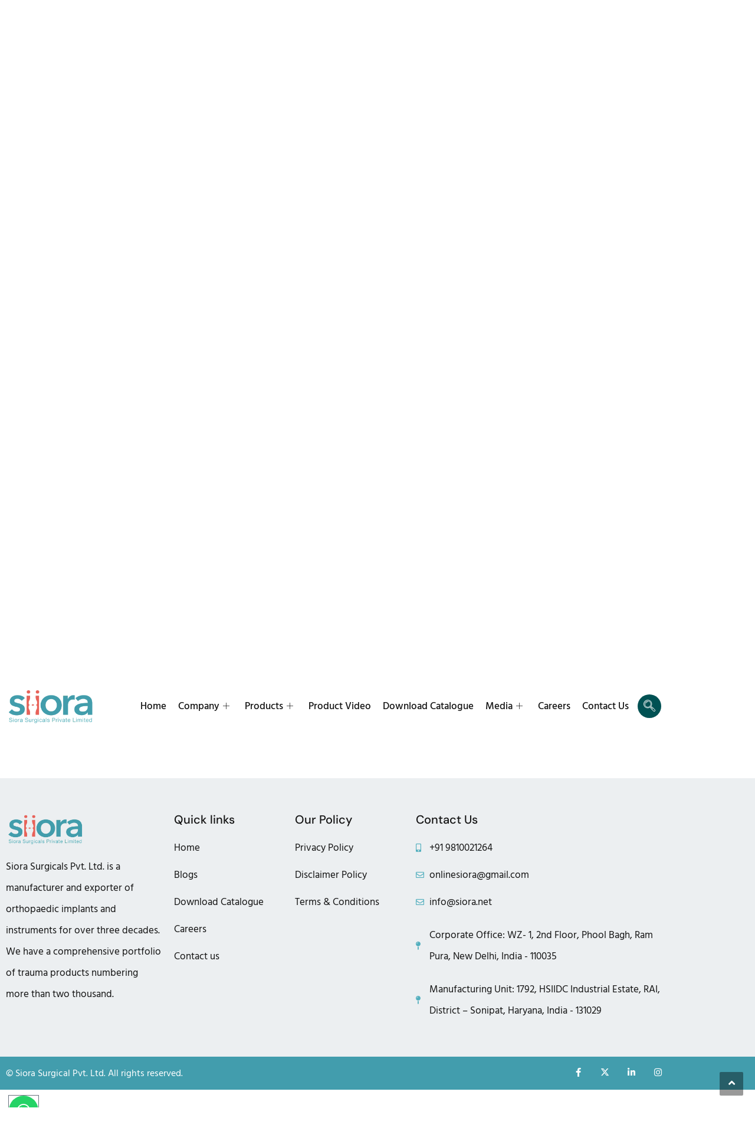

--- FILE ---
content_type: text/html; charset=UTF-8
request_url: https://www.siiora.com/product/screw-guide-o-d-8-0mm-x-i-d-6-0mm-x-100mm-length/
body_size: 32038
content:
<!DOCTYPE html>
<html class="html" lang="en">
<head>
	<meta charset="UTF-8">
	<link rel="alternate" href="https://www.siiora.com/" hreflang="en" />
	<link rel="alternate" href="https://www.siiora.com/" hreflang="x-default" />
	<link rel="profile" href="https://gmpg.org/xfn/11">

	<meta name='robots' content='index, follow, max-image-preview:large, max-snippet:-1, max-video-preview:-1' />
<meta name="viewport" content="width=device-width, initial-scale=1">
	<!-- This site is optimized with the Yoast SEO plugin v26.7 - https://yoast.com/wordpress/plugins/seo/ -->
	<title>Screw Guide O/D 8.0mm X I/D 6.0mm X 100mm Length - Siora</title>
	<meta name="description" content="Get Screw Guide O/D 8.0mm X I/D 6.0mm X 100mm Length at competitive prices from Siora Surgicals Pvt. Ltd. Connect with us for the best quote." />
	<link rel="canonical" href="https://www.siiora.com/product/screw-guide-o-d-8-0mm-x-i-d-6-0mm-x-100mm-length/" />
	<meta property="og:locale" content="en_US" />
	<meta property="og:type" content="article" />
	<meta property="og:title" content="Screw Guide O/D 8.0mm X I/D 6.0mm X 100mm Length - Siora" />
	<meta property="og:description" content="Get Screw Guide O/D 8.0mm X I/D 6.0mm X 100mm Length at competitive prices from Siora Surgicals Pvt. Ltd. Connect with us for the best quote." />
	<meta property="og:url" content="https://www.siiora.com/product/screw-guide-o-d-8-0mm-x-i-d-6-0mm-x-100mm-length/" />
	<meta property="og:site_name" content="Siora Surgicals Private Limited" />
	<meta property="article:publisher" content="https://www.facebook.com/siorasurgical" />
	<meta property="article:modified_time" content="2026-01-10T08:21:45+00:00" />
	<meta property="og:image" content="https://www.siiora.com/wp-content/uploads/2022/10/Screw_Guide_OD_8.0mm_X_ID_6.0mmX100mm_Length.jpg" />
	<meta property="og:image:width" content="800" />
	<meta property="og:image:height" content="800" />
	<meta property="og:image:type" content="image/jpeg" />
	<meta name="twitter:card" content="summary_large_image" />
	<meta name="twitter:site" content="@siorasurgicals" />
	<meta name="twitter:label1" content="Est. reading time" />
	<meta name="twitter:data1" content="1 minute" />
	<script type="application/ld+json" class="yoast-schema-graph">{"@context":"https://schema.org","@graph":[{"@type":"WebPage","@id":"https://www.siiora.com/product/screw-guide-o-d-8-0mm-x-i-d-6-0mm-x-100mm-length/","url":"https://www.siiora.com/product/screw-guide-o-d-8-0mm-x-i-d-6-0mm-x-100mm-length/","name":"Screw Guide O/D 8.0mm X I/D 6.0mm X 100mm Length - Siora","isPartOf":{"@id":"https://www.siiora.com/#website"},"primaryImageOfPage":{"@id":"https://www.siiora.com/product/screw-guide-o-d-8-0mm-x-i-d-6-0mm-x-100mm-length/#primaryimage"},"image":{"@id":"https://www.siiora.com/product/screw-guide-o-d-8-0mm-x-i-d-6-0mm-x-100mm-length/#primaryimage"},"thumbnailUrl":"https://www.siiora.com/wp-content/uploads/2022/10/Screw_Guide_OD_8.0mm_X_ID_6.0mmX100mm_Length.jpg","datePublished":"2022-10-01T10:51:13+00:00","dateModified":"2026-01-10T08:21:45+00:00","description":"Get Screw Guide O/D 8.0mm X I/D 6.0mm X 100mm Length at competitive prices from Siora Surgicals Pvt. Ltd. Connect with us for the best quote.","breadcrumb":{"@id":"https://www.siiora.com/product/screw-guide-o-d-8-0mm-x-i-d-6-0mm-x-100mm-length/#breadcrumb"},"inLanguage":"en-US","potentialAction":[{"@type":"ReadAction","target":["https://www.siiora.com/product/screw-guide-o-d-8-0mm-x-i-d-6-0mm-x-100mm-length/"]}]},{"@type":"ImageObject","inLanguage":"en-US","@id":"https://www.siiora.com/product/screw-guide-o-d-8-0mm-x-i-d-6-0mm-x-100mm-length/#primaryimage","url":"https://www.siiora.com/wp-content/uploads/2022/10/Screw_Guide_OD_8.0mm_X_ID_6.0mmX100mm_Length.jpg","contentUrl":"https://www.siiora.com/wp-content/uploads/2022/10/Screw_Guide_OD_8.0mm_X_ID_6.0mmX100mm_Length.jpg","width":800,"height":800,"caption":"Screw Guide OD 8.0mm X ID 6.0mm X 100mm Length"},{"@type":"BreadcrumbList","@id":"https://www.siiora.com/product/screw-guide-o-d-8-0mm-x-i-d-6-0mm-x-100mm-length/#breadcrumb","itemListElement":[{"@type":"ListItem","position":1,"name":"Home","item":"https://www.siiora.com/"},{"@type":"ListItem","position":2,"name":"Products","item":"https://www.siiora.com/shop/"},{"@type":"ListItem","position":3,"name":"Screw Guide O/D 8.0mm X I/D 6.0mm X 100mm Length"}]},{"@type":"WebSite","@id":"https://www.siiora.com/#website","url":"https://www.siiora.com/","name":"Siora Surgicals Private Limited","description":"Preserving Nature&#039;s Most Wonderful Creation","publisher":{"@id":"https://www.siiora.com/#organization"},"potentialAction":[{"@type":"SearchAction","target":{"@type":"EntryPoint","urlTemplate":"https://www.siiora.com/?s={search_term_string}"},"query-input":{"@type":"PropertyValueSpecification","valueRequired":true,"valueName":"search_term_string"}}],"inLanguage":"en-US"},{"@type":"Organization","@id":"https://www.siiora.com/#organization","name":"Siora Surgical Private Limited","url":"https://www.siiora.com/","logo":{"@type":"ImageObject","inLanguage":"en-US","@id":"https://www.siiora.com/#/schema/logo/image/","url":"https://www.siiora.com/wp-content/uploads/2023/04/logo-compress.png","contentUrl":"https://www.siiora.com/wp-content/uploads/2023/04/logo-compress.png","width":500,"height":196,"caption":"Siora Surgical Private Limited"},"image":{"@id":"https://www.siiora.com/#/schema/logo/image/"},"sameAs":["https://www.facebook.com/siorasurgical","https://x.com/siorasurgicals","https://www.linkedin.com/company/siora-surgicals-private-limited/","https://www.instagram.com/siorasurgicals/"]}]}</script>
	<!-- / Yoast SEO plugin. -->


<link rel='dns-prefetch' href='//fonts.googleapis.com' />
<link rel="alternate" type="application/rss+xml" title="Siora Surgicals Private Limited &raquo; Feed" href="https://www.siiora.com/feed/" />
<link rel="alternate" type="application/rss+xml" title="Siora Surgicals Private Limited &raquo; Comments Feed" href="https://www.siiora.com/comments/feed/" />
<link rel="alternate" title="oEmbed (JSON)" type="application/json+oembed" href="https://www.siiora.com/wp-json/oembed/1.0/embed?url=https%3A%2F%2Fwww.siiora.com%2Fproduct%2Fscrew-guide-o-d-8-0mm-x-i-d-6-0mm-x-100mm-length%2F" />
<link rel="alternate" title="oEmbed (XML)" type="text/xml+oembed" href="https://www.siiora.com/wp-json/oembed/1.0/embed?url=https%3A%2F%2Fwww.siiora.com%2Fproduct%2Fscrew-guide-o-d-8-0mm-x-i-d-6-0mm-x-100mm-length%2F&#038;format=xml" />
<style id='wp-img-auto-sizes-contain-inline-css'>
img:is([sizes=auto i],[sizes^="auto," i]){contain-intrinsic-size:3000px 1500px}
/*# sourceURL=wp-img-auto-sizes-contain-inline-css */
</style>
<style id='wp-emoji-styles-inline-css'>

	img.wp-smiley, img.emoji {
		display: inline !important;
		border: none !important;
		box-shadow: none !important;
		height: 1em !important;
		width: 1em !important;
		margin: 0 0.07em !important;
		vertical-align: -0.1em !important;
		background: none !important;
		padding: 0 !important;
	}
/*# sourceURL=wp-emoji-styles-inline-css */
</style>
<link rel='stylesheet' id='wp-block-library-css' href='https://www.siiora.com/wp-includes/css/dist/block-library/style.min.css?ver=6.9' media='all' />
<style id='wp-block-library-theme-inline-css'>
.wp-block-audio :where(figcaption){color:#555;font-size:13px;text-align:center}.is-dark-theme .wp-block-audio :where(figcaption){color:#ffffffa6}.wp-block-audio{margin:0 0 1em}.wp-block-code{border:1px solid #ccc;border-radius:4px;font-family:Menlo,Consolas,monaco,monospace;padding:.8em 1em}.wp-block-embed :where(figcaption){color:#555;font-size:13px;text-align:center}.is-dark-theme .wp-block-embed :where(figcaption){color:#ffffffa6}.wp-block-embed{margin:0 0 1em}.blocks-gallery-caption{color:#555;font-size:13px;text-align:center}.is-dark-theme .blocks-gallery-caption{color:#ffffffa6}:root :where(.wp-block-image figcaption){color:#555;font-size:13px;text-align:center}.is-dark-theme :root :where(.wp-block-image figcaption){color:#ffffffa6}.wp-block-image{margin:0 0 1em}.wp-block-pullquote{border-bottom:4px solid;border-top:4px solid;color:currentColor;margin-bottom:1.75em}.wp-block-pullquote :where(cite),.wp-block-pullquote :where(footer),.wp-block-pullquote__citation{color:currentColor;font-size:.8125em;font-style:normal;text-transform:uppercase}.wp-block-quote{border-left:.25em solid;margin:0 0 1.75em;padding-left:1em}.wp-block-quote cite,.wp-block-quote footer{color:currentColor;font-size:.8125em;font-style:normal;position:relative}.wp-block-quote:where(.has-text-align-right){border-left:none;border-right:.25em solid;padding-left:0;padding-right:1em}.wp-block-quote:where(.has-text-align-center){border:none;padding-left:0}.wp-block-quote.is-large,.wp-block-quote.is-style-large,.wp-block-quote:where(.is-style-plain){border:none}.wp-block-search .wp-block-search__label{font-weight:700}.wp-block-search__button{border:1px solid #ccc;padding:.375em .625em}:where(.wp-block-group.has-background){padding:1.25em 2.375em}.wp-block-separator.has-css-opacity{opacity:.4}.wp-block-separator{border:none;border-bottom:2px solid;margin-left:auto;margin-right:auto}.wp-block-separator.has-alpha-channel-opacity{opacity:1}.wp-block-separator:not(.is-style-wide):not(.is-style-dots){width:100px}.wp-block-separator.has-background:not(.is-style-dots){border-bottom:none;height:1px}.wp-block-separator.has-background:not(.is-style-wide):not(.is-style-dots){height:2px}.wp-block-table{margin:0 0 1em}.wp-block-table td,.wp-block-table th{word-break:normal}.wp-block-table :where(figcaption){color:#555;font-size:13px;text-align:center}.is-dark-theme .wp-block-table :where(figcaption){color:#ffffffa6}.wp-block-video :where(figcaption){color:#555;font-size:13px;text-align:center}.is-dark-theme .wp-block-video :where(figcaption){color:#ffffffa6}.wp-block-video{margin:0 0 1em}:root :where(.wp-block-template-part.has-background){margin-bottom:0;margin-top:0;padding:1.25em 2.375em}
/*# sourceURL=/wp-includes/css/dist/block-library/theme.min.css */
</style>
<style id='classic-theme-styles-inline-css'>
/*! This file is auto-generated */
.wp-block-button__link{color:#fff;background-color:#32373c;border-radius:9999px;box-shadow:none;text-decoration:none;padding:calc(.667em + 2px) calc(1.333em + 2px);font-size:1.125em}.wp-block-file__button{background:#32373c;color:#fff;text-decoration:none}
/*# sourceURL=/wp-includes/css/classic-themes.min.css */
</style>
<style id='global-styles-inline-css'>
:root{--wp--preset--aspect-ratio--square: 1;--wp--preset--aspect-ratio--4-3: 4/3;--wp--preset--aspect-ratio--3-4: 3/4;--wp--preset--aspect-ratio--3-2: 3/2;--wp--preset--aspect-ratio--2-3: 2/3;--wp--preset--aspect-ratio--16-9: 16/9;--wp--preset--aspect-ratio--9-16: 9/16;--wp--preset--color--black: #000000;--wp--preset--color--cyan-bluish-gray: #abb8c3;--wp--preset--color--white: #ffffff;--wp--preset--color--pale-pink: #f78da7;--wp--preset--color--vivid-red: #cf2e2e;--wp--preset--color--luminous-vivid-orange: #ff6900;--wp--preset--color--luminous-vivid-amber: #fcb900;--wp--preset--color--light-green-cyan: #7bdcb5;--wp--preset--color--vivid-green-cyan: #00d084;--wp--preset--color--pale-cyan-blue: #8ed1fc;--wp--preset--color--vivid-cyan-blue: #0693e3;--wp--preset--color--vivid-purple: #9b51e0;--wp--preset--gradient--vivid-cyan-blue-to-vivid-purple: linear-gradient(135deg,rgb(6,147,227) 0%,rgb(155,81,224) 100%);--wp--preset--gradient--light-green-cyan-to-vivid-green-cyan: linear-gradient(135deg,rgb(122,220,180) 0%,rgb(0,208,130) 100%);--wp--preset--gradient--luminous-vivid-amber-to-luminous-vivid-orange: linear-gradient(135deg,rgb(252,185,0) 0%,rgb(255,105,0) 100%);--wp--preset--gradient--luminous-vivid-orange-to-vivid-red: linear-gradient(135deg,rgb(255,105,0) 0%,rgb(207,46,46) 100%);--wp--preset--gradient--very-light-gray-to-cyan-bluish-gray: linear-gradient(135deg,rgb(238,238,238) 0%,rgb(169,184,195) 100%);--wp--preset--gradient--cool-to-warm-spectrum: linear-gradient(135deg,rgb(74,234,220) 0%,rgb(151,120,209) 20%,rgb(207,42,186) 40%,rgb(238,44,130) 60%,rgb(251,105,98) 80%,rgb(254,248,76) 100%);--wp--preset--gradient--blush-light-purple: linear-gradient(135deg,rgb(255,206,236) 0%,rgb(152,150,240) 100%);--wp--preset--gradient--blush-bordeaux: linear-gradient(135deg,rgb(254,205,165) 0%,rgb(254,45,45) 50%,rgb(107,0,62) 100%);--wp--preset--gradient--luminous-dusk: linear-gradient(135deg,rgb(255,203,112) 0%,rgb(199,81,192) 50%,rgb(65,88,208) 100%);--wp--preset--gradient--pale-ocean: linear-gradient(135deg,rgb(255,245,203) 0%,rgb(182,227,212) 50%,rgb(51,167,181) 100%);--wp--preset--gradient--electric-grass: linear-gradient(135deg,rgb(202,248,128) 0%,rgb(113,206,126) 100%);--wp--preset--gradient--midnight: linear-gradient(135deg,rgb(2,3,129) 0%,rgb(40,116,252) 100%);--wp--preset--font-size--small: 13px;--wp--preset--font-size--medium: 20px;--wp--preset--font-size--large: 36px;--wp--preset--font-size--x-large: 42px;--wp--preset--spacing--20: 0.44rem;--wp--preset--spacing--30: 0.67rem;--wp--preset--spacing--40: 1rem;--wp--preset--spacing--50: 1.5rem;--wp--preset--spacing--60: 2.25rem;--wp--preset--spacing--70: 3.38rem;--wp--preset--spacing--80: 5.06rem;--wp--preset--shadow--natural: 6px 6px 9px rgba(0, 0, 0, 0.2);--wp--preset--shadow--deep: 12px 12px 50px rgba(0, 0, 0, 0.4);--wp--preset--shadow--sharp: 6px 6px 0px rgba(0, 0, 0, 0.2);--wp--preset--shadow--outlined: 6px 6px 0px -3px rgb(255, 255, 255), 6px 6px rgb(0, 0, 0);--wp--preset--shadow--crisp: 6px 6px 0px rgb(0, 0, 0);}:where(.is-layout-flex){gap: 0.5em;}:where(.is-layout-grid){gap: 0.5em;}body .is-layout-flex{display: flex;}.is-layout-flex{flex-wrap: wrap;align-items: center;}.is-layout-flex > :is(*, div){margin: 0;}body .is-layout-grid{display: grid;}.is-layout-grid > :is(*, div){margin: 0;}:where(.wp-block-columns.is-layout-flex){gap: 2em;}:where(.wp-block-columns.is-layout-grid){gap: 2em;}:where(.wp-block-post-template.is-layout-flex){gap: 1.25em;}:where(.wp-block-post-template.is-layout-grid){gap: 1.25em;}.has-black-color{color: var(--wp--preset--color--black) !important;}.has-cyan-bluish-gray-color{color: var(--wp--preset--color--cyan-bluish-gray) !important;}.has-white-color{color: var(--wp--preset--color--white) !important;}.has-pale-pink-color{color: var(--wp--preset--color--pale-pink) !important;}.has-vivid-red-color{color: var(--wp--preset--color--vivid-red) !important;}.has-luminous-vivid-orange-color{color: var(--wp--preset--color--luminous-vivid-orange) !important;}.has-luminous-vivid-amber-color{color: var(--wp--preset--color--luminous-vivid-amber) !important;}.has-light-green-cyan-color{color: var(--wp--preset--color--light-green-cyan) !important;}.has-vivid-green-cyan-color{color: var(--wp--preset--color--vivid-green-cyan) !important;}.has-pale-cyan-blue-color{color: var(--wp--preset--color--pale-cyan-blue) !important;}.has-vivid-cyan-blue-color{color: var(--wp--preset--color--vivid-cyan-blue) !important;}.has-vivid-purple-color{color: var(--wp--preset--color--vivid-purple) !important;}.has-black-background-color{background-color: var(--wp--preset--color--black) !important;}.has-cyan-bluish-gray-background-color{background-color: var(--wp--preset--color--cyan-bluish-gray) !important;}.has-white-background-color{background-color: var(--wp--preset--color--white) !important;}.has-pale-pink-background-color{background-color: var(--wp--preset--color--pale-pink) !important;}.has-vivid-red-background-color{background-color: var(--wp--preset--color--vivid-red) !important;}.has-luminous-vivid-orange-background-color{background-color: var(--wp--preset--color--luminous-vivid-orange) !important;}.has-luminous-vivid-amber-background-color{background-color: var(--wp--preset--color--luminous-vivid-amber) !important;}.has-light-green-cyan-background-color{background-color: var(--wp--preset--color--light-green-cyan) !important;}.has-vivid-green-cyan-background-color{background-color: var(--wp--preset--color--vivid-green-cyan) !important;}.has-pale-cyan-blue-background-color{background-color: var(--wp--preset--color--pale-cyan-blue) !important;}.has-vivid-cyan-blue-background-color{background-color: var(--wp--preset--color--vivid-cyan-blue) !important;}.has-vivid-purple-background-color{background-color: var(--wp--preset--color--vivid-purple) !important;}.has-black-border-color{border-color: var(--wp--preset--color--black) !important;}.has-cyan-bluish-gray-border-color{border-color: var(--wp--preset--color--cyan-bluish-gray) !important;}.has-white-border-color{border-color: var(--wp--preset--color--white) !important;}.has-pale-pink-border-color{border-color: var(--wp--preset--color--pale-pink) !important;}.has-vivid-red-border-color{border-color: var(--wp--preset--color--vivid-red) !important;}.has-luminous-vivid-orange-border-color{border-color: var(--wp--preset--color--luminous-vivid-orange) !important;}.has-luminous-vivid-amber-border-color{border-color: var(--wp--preset--color--luminous-vivid-amber) !important;}.has-light-green-cyan-border-color{border-color: var(--wp--preset--color--light-green-cyan) !important;}.has-vivid-green-cyan-border-color{border-color: var(--wp--preset--color--vivid-green-cyan) !important;}.has-pale-cyan-blue-border-color{border-color: var(--wp--preset--color--pale-cyan-blue) !important;}.has-vivid-cyan-blue-border-color{border-color: var(--wp--preset--color--vivid-cyan-blue) !important;}.has-vivid-purple-border-color{border-color: var(--wp--preset--color--vivid-purple) !important;}.has-vivid-cyan-blue-to-vivid-purple-gradient-background{background: var(--wp--preset--gradient--vivid-cyan-blue-to-vivid-purple) !important;}.has-light-green-cyan-to-vivid-green-cyan-gradient-background{background: var(--wp--preset--gradient--light-green-cyan-to-vivid-green-cyan) !important;}.has-luminous-vivid-amber-to-luminous-vivid-orange-gradient-background{background: var(--wp--preset--gradient--luminous-vivid-amber-to-luminous-vivid-orange) !important;}.has-luminous-vivid-orange-to-vivid-red-gradient-background{background: var(--wp--preset--gradient--luminous-vivid-orange-to-vivid-red) !important;}.has-very-light-gray-to-cyan-bluish-gray-gradient-background{background: var(--wp--preset--gradient--very-light-gray-to-cyan-bluish-gray) !important;}.has-cool-to-warm-spectrum-gradient-background{background: var(--wp--preset--gradient--cool-to-warm-spectrum) !important;}.has-blush-light-purple-gradient-background{background: var(--wp--preset--gradient--blush-light-purple) !important;}.has-blush-bordeaux-gradient-background{background: var(--wp--preset--gradient--blush-bordeaux) !important;}.has-luminous-dusk-gradient-background{background: var(--wp--preset--gradient--luminous-dusk) !important;}.has-pale-ocean-gradient-background{background: var(--wp--preset--gradient--pale-ocean) !important;}.has-electric-grass-gradient-background{background: var(--wp--preset--gradient--electric-grass) !important;}.has-midnight-gradient-background{background: var(--wp--preset--gradient--midnight) !important;}.has-small-font-size{font-size: var(--wp--preset--font-size--small) !important;}.has-medium-font-size{font-size: var(--wp--preset--font-size--medium) !important;}.has-large-font-size{font-size: var(--wp--preset--font-size--large) !important;}.has-x-large-font-size{font-size: var(--wp--preset--font-size--x-large) !important;}
:where(.wp-block-post-template.is-layout-flex){gap: 1.25em;}:where(.wp-block-post-template.is-layout-grid){gap: 1.25em;}
:where(.wp-block-term-template.is-layout-flex){gap: 1.25em;}:where(.wp-block-term-template.is-layout-grid){gap: 1.25em;}
:where(.wp-block-columns.is-layout-flex){gap: 2em;}:where(.wp-block-columns.is-layout-grid){gap: 2em;}
:root :where(.wp-block-pullquote){font-size: 1.5em;line-height: 1.6;}
/*# sourceURL=global-styles-inline-css */
</style>
<link rel='stylesheet' id='photoswipe-css' href='https://www.siiora.com/wp-content/plugins/woocommerce/assets/css/photoswipe/photoswipe.min.css?ver=10.4.3' media='all' />
<link rel='stylesheet' id='photoswipe-default-skin-css' href='https://www.siiora.com/wp-content/plugins/woocommerce/assets/css/photoswipe/default-skin/default-skin.min.css?ver=10.4.3' media='all' />
<style id='woocommerce-inline-inline-css'>
.woocommerce form .form-row .required { visibility: visible; }
/*# sourceURL=woocommerce-inline-inline-css */
</style>
<link rel='stylesheet' id='oceanwp-style-css' href='https://www.siiora.com/wp-content/themes/oceanwp/assets/css/style.min.css?ver=1.0' media='all' />
<link data-minify="1" rel='stylesheet' id='child-style-css' href='https://www.siiora.com/wp-content/cache/min/1/wp-content/themes/oceanwp-child-theme-master/style.css?ver=1768798803' media='all' />
<link rel='stylesheet' id='oceanwp-woo-mini-cart-css' href='https://www.siiora.com/wp-content/themes/oceanwp/assets/css/woo/woo-mini-cart.min.css?ver=6.9' media='all' />
<link data-minify="1" rel='stylesheet' id='font-awesome-css' href='https://www.siiora.com/wp-content/cache/min/1/wp-content/themes/oceanwp/assets/fonts/fontawesome/css/all.min.css?ver=1768798803' media='all' />
<link data-minify="1" rel='stylesheet' id='simple-line-icons-css' href='https://www.siiora.com/wp-content/cache/min/1/wp-content/themes/oceanwp/assets/css/third/simple-line-icons.min.css?ver=1768798803' media='all' />
<link rel='stylesheet' id='oceanwp-google-font-montserrat-css' href='//fonts.googleapis.com/css?family=Montserrat%3A100%2C200%2C300%2C400%2C500%2C600%2C700%2C800%2C900%2C100i%2C200i%2C300i%2C400i%2C500i%2C600i%2C700i%2C800i%2C900i&#038;subset=latin&#038;display=swap&#038;ver=6.9' media='all' />
<link rel='stylesheet' id='elementor-frontend-css' href='https://www.siiora.com/wp-content/plugins/elementor/assets/css/frontend.min.css?ver=3.34.1' media='all' />
<link rel='stylesheet' id='widget-icon-list-css' href='https://www.siiora.com/wp-content/plugins/elementor/assets/css/widget-icon-list.min.css?ver=3.34.1' media='all' />
<link rel='stylesheet' id='widget-image-css' href='https://www.siiora.com/wp-content/plugins/elementor/assets/css/widget-image.min.css?ver=3.34.1' media='all' />
<link rel='stylesheet' id='e-sticky-css' href='https://www.siiora.com/wp-content/plugins/elementor-pro/assets/css/modules/sticky.min.css?ver=3.34.0' media='all' />
<link rel='stylesheet' id='widget-heading-css' href='https://www.siiora.com/wp-content/plugins/elementor/assets/css/widget-heading.min.css?ver=3.34.1' media='all' />
<link rel='stylesheet' id='widget-social-icons-css' href='https://www.siiora.com/wp-content/plugins/elementor/assets/css/widget-social-icons.min.css?ver=3.34.1' media='all' />
<link rel='stylesheet' id='e-apple-webkit-css' href='https://www.siiora.com/wp-content/plugins/elementor/assets/css/conditionals/apple-webkit.min.css?ver=3.34.1' media='all' />
<link rel='stylesheet' id='widget-video-css' href='https://www.siiora.com/wp-content/plugins/elementor/assets/css/widget-video.min.css?ver=3.34.1' media='all' />
<link rel='stylesheet' id='e-popup-css' href='https://www.siiora.com/wp-content/plugins/elementor-pro/assets/css/conditionals/popup.min.css?ver=3.34.0' media='all' />
<link rel='stylesheet' id='wpforms-classic-full-css' href='https://www.siiora.com/wp-content/plugins/wpforms/assets/css/frontend/classic/wpforms-full.min.css?ver=1.8.2' media='all' />
<link rel='stylesheet' id='eael-general-css' href='https://www.siiora.com/wp-content/plugins/essential-addons-for-elementor-lite/assets/front-end/css/view/general.min.css?ver=6.5.7' media='all' />
<link data-minify="1" rel='stylesheet' id='eael-4561-css' href='https://www.siiora.com/wp-content/cache/min/1/wp-content/uploads/essential-addons-elementor/eael-4561.css?ver=1768798803' media='all' />
<link rel='stylesheet' id='widget-divider-css' href='https://www.siiora.com/wp-content/plugins/elementor/assets/css/widget-divider.min.css?ver=3.34.1' media='all' />
<link rel='stylesheet' id='widget-form-css' href='https://www.siiora.com/wp-content/plugins/elementor-pro/assets/css/widget-form.min.css?ver=3.34.0' media='all' />
<link data-minify="1" rel='stylesheet' id='elementor-icons-css' href='https://www.siiora.com/wp-content/cache/min/1/wp-content/plugins/elementor/assets/lib/eicons/css/elementor-icons.min.css?ver=1768798803' media='all' />
<style id='elementor-icons-inline-css'>

		.elementor-add-new-section .elementor-add-templately-promo-button{
            background-color: #5d4fff !important;
            background-image: url(https://www.siiora.com/wp-content/plugins/essential-addons-for-elementor-lite/assets/admin/images/templately/logo-icon.svg);
            background-repeat: no-repeat;
            background-position: center center;
            position: relative;
        }
        
		.elementor-add-new-section .elementor-add-templately-promo-button > i{
            height: 12px;
        }
        
        body .elementor-add-new-section .elementor-add-section-area-button {
            margin-left: 0;
        }

		.elementor-add-new-section .elementor-add-templately-promo-button{
            background-color: #5d4fff !important;
            background-image: url(https://www.siiora.com/wp-content/plugins/essential-addons-for-elementor-lite/assets/admin/images/templately/logo-icon.svg);
            background-repeat: no-repeat;
            background-position: center center;
            position: relative;
        }
        
		.elementor-add-new-section .elementor-add-templately-promo-button > i{
            height: 12px;
        }
        
        body .elementor-add-new-section .elementor-add-section-area-button {
            margin-left: 0;
        }
/*# sourceURL=elementor-icons-inline-css */
</style>
<link rel='stylesheet' id='elementor-post-6-css' href='https://www.siiora.com/wp-content/uploads/elementor/css/post-6.css?ver=1768798802' media='all' />
<link rel='stylesheet' id='elementor-post-18364-css' href='https://www.siiora.com/wp-content/uploads/elementor/css/post-18364.css?ver=1768798802' media='all' />
<link rel='stylesheet' id='elementor-post-18373-css' href='https://www.siiora.com/wp-content/uploads/elementor/css/post-18373.css?ver=1768798802' media='all' />
<link rel='stylesheet' id='elementor-post-20078-css' href='https://www.siiora.com/wp-content/uploads/elementor/css/post-20078.css?ver=1768798802' media='all' />
<link rel='stylesheet' id='elementor-post-10912-css' href='https://www.siiora.com/wp-content/uploads/elementor/css/post-10912.css?ver=1768798802' media='all' />
<link rel='stylesheet' id='elementor-post-6844-css' href='https://www.siiora.com/wp-content/uploads/elementor/css/post-6844.css?ver=1768798802' media='all' />
<link rel='stylesheet' id='elementor-post-5347-css' href='https://www.siiora.com/wp-content/uploads/elementor/css/post-5347.css?ver=1768798802' media='all' />
<link rel='stylesheet' id='elementor-post-4561-css' href='https://www.siiora.com/wp-content/uploads/elementor/css/post-4561.css?ver=1768798802' media='all' />
<link rel='stylesheet' id='oceanwp-woocommerce-css' href='https://www.siiora.com/wp-content/themes/oceanwp/assets/css/woo/woocommerce.min.css?ver=6.9' media='all' />
<link data-minify="1" rel='stylesheet' id='oceanwp-woo-star-font-css' href='https://www.siiora.com/wp-content/cache/min/1/wp-content/themes/oceanwp/assets/css/woo/woo-star-font.min.css?ver=1768798803' media='all' />
<link rel='stylesheet' id='oceanwp-woo-quick-view-css' href='https://www.siiora.com/wp-content/themes/oceanwp/assets/css/woo/woo-quick-view.min.css?ver=6.9' media='all' />
<link data-minify="1" rel='stylesheet' id='ekit-widget-styles-css' href='https://www.siiora.com/wp-content/cache/min/1/wp-content/plugins/elementskit-lite/widgets/init/assets/css/widget-styles.css?ver=1768798803' media='all' />
<link data-minify="1" rel='stylesheet' id='ekit-responsive-css' href='https://www.siiora.com/wp-content/cache/min/1/wp-content/plugins/elementskit-lite/widgets/init/assets/css/responsive.css?ver=1768798803' media='all' />
<link data-minify="1" rel='stylesheet' id='oe-widgets-style-css' href='https://www.siiora.com/wp-content/cache/min/1/wp-content/plugins/ocean-extra/assets/css/widgets.css?ver=1768798803' media='all' />
<link data-minify="1" rel='stylesheet' id='elementor-gf-local-roboto-css' href='https://www.siiora.com/wp-content/cache/min/1/wp-content/uploads/elementor/google-fonts/css/roboto.css?ver=1768798804' media='all' />
<link data-minify="1" rel='stylesheet' id='elementor-gf-local-hindmadurai-css' href='https://www.siiora.com/wp-content/cache/min/1/wp-content/uploads/elementor/google-fonts/css/hindmadurai.css?ver=1768798804' media='all' />
<link data-minify="1" rel='stylesheet' id='elementor-gf-local-dmsans-css' href='https://www.siiora.com/wp-content/cache/min/1/wp-content/uploads/elementor/google-fonts/css/dmsans.css?ver=1768798804' media='all' />
<link rel='stylesheet' id='elementor-icons-shared-0-css' href='https://www.siiora.com/wp-content/plugins/elementor/assets/lib/font-awesome/css/fontawesome.min.css?ver=5.15.3' media='all' />
<link data-minify="1" rel='stylesheet' id='elementor-icons-fa-solid-css' href='https://www.siiora.com/wp-content/cache/min/1/wp-content/plugins/elementor/assets/lib/font-awesome/css/solid.min.css?ver=1768798804' media='all' />
<link data-minify="1" rel='stylesheet' id='elementor-icons-fa-regular-css' href='https://www.siiora.com/wp-content/cache/min/1/wp-content/plugins/elementor/assets/lib/font-awesome/css/regular.min.css?ver=1768798804' media='all' />
<link data-minify="1" rel='stylesheet' id='elementor-icons-fa-brands-css' href='https://www.siiora.com/wp-content/cache/min/1/wp-content/plugins/elementor/assets/lib/font-awesome/css/brands.min.css?ver=1768798804' media='all' />
<link data-minify="1" rel='stylesheet' id='elementor-icons-ekiticons-css' href='https://www.siiora.com/wp-content/cache/min/1/wp-content/plugins/elementskit-lite/modules/elementskit-icon-pack/assets/css/ekiticons.css?ver=1768798804' media='all' />
<script type="text/template" id="tmpl-variation-template">
	<div class="woocommerce-variation-description">{{{ data.variation.variation_description }}}</div>
	<div class="woocommerce-variation-price">{{{ data.variation.price_html }}}</div>
	<div class="woocommerce-variation-availability">{{{ data.variation.availability_html }}}</div>
</script>
<script type="text/template" id="tmpl-unavailable-variation-template">
	<p role="alert">Sorry, this product is unavailable. Please choose a different combination.</p>
</script>
<script src="https://www.siiora.com/wp-includes/js/jquery/jquery.min.js?ver=3.7.1" id="jquery-core-js"></script>
<script src="https://www.siiora.com/wp-includes/js/jquery/jquery-migrate.min.js?ver=3.4.1" id="jquery-migrate-js"></script>
<script src="https://www.siiora.com/wp-content/plugins/woocommerce/assets/js/jquery-blockui/jquery.blockUI.min.js?ver=2.7.0-wc.10.4.3" id="wc-jquery-blockui-js" defer data-wp-strategy="defer"></script>
<script id="wc-add-to-cart-js-extra">
var wc_add_to_cart_params = {"ajax_url":"/wp-admin/admin-ajax.php","wc_ajax_url":"/?wc-ajax=%%endpoint%%","i18n_view_cart":"View cart","cart_url":"https://www.siiora.com","is_cart":"","cart_redirect_after_add":"no"};
//# sourceURL=wc-add-to-cart-js-extra
</script>
<script src="https://www.siiora.com/wp-content/plugins/woocommerce/assets/js/frontend/add-to-cart.min.js?ver=10.4.3" id="wc-add-to-cart-js" defer data-wp-strategy="defer"></script>
<script src="https://www.siiora.com/wp-content/plugins/woocommerce/assets/js/zoom/jquery.zoom.min.js?ver=1.7.21-wc.10.4.3" id="wc-zoom-js" defer data-wp-strategy="defer"></script>
<script src="https://www.siiora.com/wp-content/plugins/woocommerce/assets/js/flexslider/jquery.flexslider.min.js?ver=2.7.2-wc.10.4.3" id="wc-flexslider-js" defer data-wp-strategy="defer"></script>
<script src="https://www.siiora.com/wp-content/plugins/woocommerce/assets/js/photoswipe/photoswipe.min.js?ver=4.1.1-wc.10.4.3" id="wc-photoswipe-js" defer data-wp-strategy="defer"></script>
<script src="https://www.siiora.com/wp-content/plugins/woocommerce/assets/js/photoswipe/photoswipe-ui-default.min.js?ver=4.1.1-wc.10.4.3" id="wc-photoswipe-ui-default-js" defer data-wp-strategy="defer"></script>
<script id="wc-single-product-js-extra">
var wc_single_product_params = {"i18n_required_rating_text":"Please select a rating","i18n_rating_options":["1 of 5 stars","2 of 5 stars","3 of 5 stars","4 of 5 stars","5 of 5 stars"],"i18n_product_gallery_trigger_text":"View full-screen image gallery","review_rating_required":"yes","flexslider":{"rtl":false,"animation":"slide","smoothHeight":true,"directionNav":false,"controlNav":"thumbnails","slideshow":false,"animationSpeed":500,"animationLoop":false,"allowOneSlide":false},"zoom_enabled":"1","zoom_options":[],"photoswipe_enabled":"1","photoswipe_options":{"shareEl":false,"closeOnScroll":false,"history":false,"hideAnimationDuration":0,"showAnimationDuration":0},"flexslider_enabled":"1"};
//# sourceURL=wc-single-product-js-extra
</script>
<script src="https://www.siiora.com/wp-content/plugins/woocommerce/assets/js/frontend/single-product.min.js?ver=10.4.3" id="wc-single-product-js" defer data-wp-strategy="defer"></script>
<script src="https://www.siiora.com/wp-content/plugins/woocommerce/assets/js/js-cookie/js.cookie.min.js?ver=2.1.4-wc.10.4.3" id="wc-js-cookie-js" defer data-wp-strategy="defer"></script>
<script id="woocommerce-js-extra">
var woocommerce_params = {"ajax_url":"/wp-admin/admin-ajax.php","wc_ajax_url":"/?wc-ajax=%%endpoint%%","i18n_password_show":"Show password","i18n_password_hide":"Hide password"};
//# sourceURL=woocommerce-js-extra
</script>
<script src="https://www.siiora.com/wp-content/plugins/woocommerce/assets/js/frontend/woocommerce.min.js?ver=10.4.3" id="woocommerce-js" defer data-wp-strategy="defer"></script>
<script src="https://www.siiora.com/wp-includes/js/underscore.min.js?ver=1.13.7" id="underscore-js"></script>
<script id="wp-util-js-extra">
var _wpUtilSettings = {"ajax":{"url":"/wp-admin/admin-ajax.php"}};
//# sourceURL=wp-util-js-extra
</script>
<script src="https://www.siiora.com/wp-includes/js/wp-util.min.js?ver=6.9" id="wp-util-js"></script>
<script id="wc-add-to-cart-variation-js-extra">
var wc_add_to_cart_variation_params = {"wc_ajax_url":"/?wc-ajax=%%endpoint%%","i18n_no_matching_variations_text":"Sorry, no products matched your selection. Please choose a different combination.","i18n_make_a_selection_text":"Please select some product options before adding this product to your cart.","i18n_unavailable_text":"Sorry, this product is unavailable. Please choose a different combination.","i18n_reset_alert_text":"Your selection has been reset. Please select some product options before adding this product to your cart."};
//# sourceURL=wc-add-to-cart-variation-js-extra
</script>
<script src="https://www.siiora.com/wp-content/plugins/woocommerce/assets/js/frontend/add-to-cart-variation.min.js?ver=10.4.3" id="wc-add-to-cart-variation-js" defer data-wp-strategy="defer"></script>
<script id="wc-cart-fragments-js-extra">
var wc_cart_fragments_params = {"ajax_url":"/wp-admin/admin-ajax.php","wc_ajax_url":"/?wc-ajax=%%endpoint%%","cart_hash_key":"wc_cart_hash_fc66a7dd70abe0a7315851d05478cf7d","fragment_name":"wc_fragments_fc66a7dd70abe0a7315851d05478cf7d","request_timeout":"5000"};
//# sourceURL=wc-cart-fragments-js-extra
</script>
<script src="https://www.siiora.com/wp-content/plugins/woocommerce/assets/js/frontend/cart-fragments.min.js?ver=10.4.3" id="wc-cart-fragments-js" defer data-wp-strategy="defer"></script>
<link rel="https://api.w.org/" href="https://www.siiora.com/wp-json/" /><link rel="alternate" title="JSON" type="application/json" href="https://www.siiora.com/wp-json/wp/v2/product/2646" /><link rel="EditURI" type="application/rsd+xml" title="RSD" href="https://www.siiora.com/xmlrpc.php?rsd" />
<meta name="generator" content="WordPress 6.9" />
<meta name="generator" content="WooCommerce 10.4.3" />
<link rel='shortlink' href='https://www.siiora.com/?p=2646' />
		<script type="text/javascript">
				(function(c,l,a,r,i,t,y){
					c[a]=c[a]||function(){(c[a].q=c[a].q||[]).push(arguments)};t=l.createElement(r);t.async=1;
					t.src="https://www.clarity.ms/tag/"+i+"?ref=wordpress";y=l.getElementsByTagName(r)[0];y.parentNode.insertBefore(t,y);
				})(window, document, "clarity", "script", "ev47m1l3is");
		</script>
			<noscript><style>.woocommerce-product-gallery{ opacity: 1 !important; }</style></noscript>
	<meta name="generator" content="Elementor 3.34.1; features: additional_custom_breakpoints; settings: css_print_method-external, google_font-enabled, font_display-auto">
			<style>
				.e-con.e-parent:nth-of-type(n+4):not(.e-lazyloaded):not(.e-no-lazyload),
				.e-con.e-parent:nth-of-type(n+4):not(.e-lazyloaded):not(.e-no-lazyload) * {
					background-image: none !important;
				}
				@media screen and (max-height: 1024px) {
					.e-con.e-parent:nth-of-type(n+3):not(.e-lazyloaded):not(.e-no-lazyload),
					.e-con.e-parent:nth-of-type(n+3):not(.e-lazyloaded):not(.e-no-lazyload) * {
						background-image: none !important;
					}
				}
				@media screen and (max-height: 640px) {
					.e-con.e-parent:nth-of-type(n+2):not(.e-lazyloaded):not(.e-no-lazyload),
					.e-con.e-parent:nth-of-type(n+2):not(.e-lazyloaded):not(.e-no-lazyload) * {
						background-image: none !important;
					}
				}
			</style>
			<link rel="icon" href="https://www.siiora.com/wp-content/uploads/2022/11/favicon-siiora.png" sizes="32x32" />
<link rel="icon" href="https://www.siiora.com/wp-content/uploads/2022/11/favicon-siiora.png" sizes="192x192" />
<link rel="apple-touch-icon" href="https://www.siiora.com/wp-content/uploads/2022/11/favicon-siiora.png" />
<meta name="msapplication-TileImage" content="https://www.siiora.com/wp-content/uploads/2022/11/favicon-siiora.png" />
		<style id="wp-custom-css">
			.btn-details-desc{margin-bottom:30px;display:flex}.btn.btn-primary,.btn.btn-info,.btn.btn-warning{text-shadow:none;padding:10px 20px;line-height:1.6;box-shadow:none;font-size:13px;font-weight:700;border-style:solid;border-radius:3px;transition:background-color .15s ease-out}.btn-primary{background:#e86258!important;border-color:#e86258!important;color:#fff !important}.btn-primary:hover{color:#fff}.btn{display:inline-block;margin:2px;text-align:center;vertical-align:middle;cursor:pointer;border:1px solid transparent;white-space:nowrap;user-select:none}.btn-info{background:#17a2b8!important;border-color:#17a2b8;color:#fff !important}.btn-info:hover{color:#fff}.btn-warning{background:#fff!important;border-color:#096897!important;color:#096897;line-height:17px!important;margin-right:10px!important;padding:13px 12px!important}/* woocommmerce product design start */li.product-category{box-shadow:0 0 10px 0 rgba(0,0,0,0.0784313725490196);border-radius:10px 10px 10px 10px}.woocommerce .products .product-inner{border-color:#fff !important}/* .product_design_change .products .product-category img{display:block;margin:0 auto;border-radius:40px;border:5px solid #3081A6;margin-top:20px;box-shadow:1px 10px 15px 0 rgb(0 0 0 / 35%)}*/.product_design_change mark.count{display:none}.product_design_change .woocommerce ul.products li.product-category.product .woo-entry-image{display:block;margin-bottom:20px}/* .product_design_change .elementor-products-grid ul.products.elementor-grid li.product{background:#DDEEF7;border-radius:40px}*/.megamenu-bottomborde span.elementor-icon-list-text{border-bottom:solid 1px #E86258 !important}ul.owp-product-nav{top:-25px}/* On screens that are 992px wide or less,the background color is blue */@media screen and (max-width:992px){.btn-details-desc{display:flex;flex-wrap:wrap;/* flex-direction:column;*/}}/* mobile media query */@media only screen and (max-width:600px){.btn-details-desc{display:flex;flex-wrap:wrap;/* flex-direction:column;*/}/* Description table css start */#customers .tdesign1{border-radius:20px 0 0 20px !important}#customers .tdesign3{border-radius:0 20px 20px 0 !important}/* #customers .tdesign2{border-radius:20px !important;padding:10px !important}*//* Description table css start */#customers1 .tdesign4{border-radius:20px 0 0 20px !important}#customers1 .tdesign5{border-radius:0 20px 20px 0 !important}/* description font size */.desfont p{font-size:15px}.woocommerce-tabs ul.tabs.wc-tabs{font-size:16px}}.owp-qv-content-inner .woocommerce-product-details__short-description{display:none}.woocommerce-Tabs-panel h2{display:none}nav.site-breadcrumbs.clr{display:none}mark.count{display:none}.woo-entry-inner p.woocommerce-loop-category__title{font-weight:600}.woocommerce ul.products li.product li.title a{font-weight:600}/* request-a-catalogue */.request-a-catalogue .eael-wpforms .wpforms-container .wpforms-form input[type=checkbox]{box-shadow:3px 3px #add8e6}/* .request-a-catalogue label.wpforms-field-label{color:#429dad !important;font-size:16px !important;font-family:"Aref Ruqaa Ink",Sans-serif !important}*//* table css */.despro table th,table td{padding:10px;text-align:left;vertical-align:top;border-bottom:0}table th{border-bottom:0}/* Description table css start */.dshort{background-color:#ACE1F9;border-radius:30px;padding:10px 20px 20px 20px;margin-bottom:10px}th,td{text-align:center;padding:8px;color:#000}th{background-color:#ACE1F9}tr:nth-child(even){background-color:#fff}tr:nth-child(odd){background-color:#C7EAFB}th:first-child{border-top-left-radius:25px;border-bottom-left-radius:25px}th:last-child{border-top-right-radius:25px;border-bottom-right-radius:25px}td:first-child{border-top-left-radius:25px;border-bottom-left-radius:25px}td:last-child{border-top-right-radius:25px;border-bottom-right-radius:25px}/* reviews section hide start */li#tab-title-reviews{display:none}.single .entry-title{border-bottom:0 solid #f1f1f1}/* Screw Description table css start */.despro1{border:1px solid #000;border-radius:50px}#screwdesign th{border:0 solid #fff;padding:8px;padding-top:12px;padding-bottom:12px;background-color:#ACE1F9;text-transform:capitalize}#screwdesign .tdesign1{border-radius:50px 0 0 0}#screwdesign .tdesign2{border-radius:0 50px 0 0}#screwdesign .tdesign3{border-radius:0 0 0 50px}#screwdesign .tdesign4{border-radius:0 0 50px 0}table#screwdesign{margin-bottom:0}.woocommerce div.product .product_title{font-family:'Montserrat' !important}.woocommerce ul.products li.product li.title h2,.woocommerce ul.products li.product li.title a{font-family:'Montserrat' !important}.taballignleft .eael-advance-tabs .eael-tabs-nav>ul li{text-align:left !important}/* blog heading fontsize change */.blogheading h2{font-size:30px !important}.blogheading h3{font-size:25px !important}.blogheading h4{font-size:20px !important}.blogheading h5{font-size:15px !important}.blogheading h6{font-size:12px !important}@media only screen and (max-width:600px){.blogheading h2{font-size:28px !important}.blogheading h3{font-size:24px !important}.blogheading h4{font-size:20px !important}.blogheading h5{font-size:16px !important}.blogheading h6{font-size:12px !important}}.latestarrow i.fas.fa-angle-left{color:black !important}.latestarrow i.fas.fa-angle-right{color:black !important}		</style>
		<!-- OceanWP CSS -->
<style type="text/css">
/* Colors */a{color:#000000}a .owp-icon use{stroke:#000000}body .theme-button,body input[type="submit"],body button[type="submit"],body button,body .button,body div.wpforms-container-full .wpforms-form input[type=submit],body div.wpforms-container-full .wpforms-form button[type=submit],body div.wpforms-container-full .wpforms-form .wpforms-page-button,.woocommerce-cart .wp-element-button,.woocommerce-checkout .wp-element-button,.wp-block-button__link{border-color:#ffffff}body .theme-button:hover,body input[type="submit"]:hover,body button[type="submit"]:hover,body button:hover,body .button:hover,body div.wpforms-container-full .wpforms-form input[type=submit]:hover,body div.wpforms-container-full .wpforms-form input[type=submit]:active,body div.wpforms-container-full .wpforms-form button[type=submit]:hover,body div.wpforms-container-full .wpforms-form button[type=submit]:active,body div.wpforms-container-full .wpforms-form .wpforms-page-button:hover,body div.wpforms-container-full .wpforms-form .wpforms-page-button:active,.woocommerce-cart .wp-element-button:hover,.woocommerce-checkout .wp-element-button:hover,.wp-block-button__link:hover{border-color:#ffffff}h1,h2,h3,h4,h5,h6,.theme-heading,.widget-title,.oceanwp-widget-recent-posts-title,.comment-reply-title,.entry-title,.sidebar-box .widget-title{color:#000000}h2{color:#0a0a0a}/* OceanWP Style Settings CSS */.theme-button,input[type="submit"],button[type="submit"],button,.button,body div.wpforms-container-full .wpforms-form input[type=submit],body div.wpforms-container-full .wpforms-form button[type=submit],body div.wpforms-container-full .wpforms-form .wpforms-page-button{border-style:solid}.theme-button,input[type="submit"],button[type="submit"],button,.button,body div.wpforms-container-full .wpforms-form input[type=submit],body div.wpforms-container-full .wpforms-form button[type=submit],body div.wpforms-container-full .wpforms-form .wpforms-page-button{border-width:1px}form input[type="text"],form input[type="password"],form input[type="email"],form input[type="url"],form input[type="date"],form input[type="month"],form input[type="time"],form input[type="datetime"],form input[type="datetime-local"],form input[type="week"],form input[type="number"],form input[type="search"],form input[type="tel"],form input[type="color"],form select,form textarea,.woocommerce .woocommerce-checkout .select2-container--default .select2-selection--single{border-style:solid}body div.wpforms-container-full .wpforms-form input[type=date],body div.wpforms-container-full .wpforms-form input[type=datetime],body div.wpforms-container-full .wpforms-form input[type=datetime-local],body div.wpforms-container-full .wpforms-form input[type=email],body div.wpforms-container-full .wpforms-form input[type=month],body div.wpforms-container-full .wpforms-form input[type=number],body div.wpforms-container-full .wpforms-form input[type=password],body div.wpforms-container-full .wpforms-form input[type=range],body div.wpforms-container-full .wpforms-form input[type=search],body div.wpforms-container-full .wpforms-form input[type=tel],body div.wpforms-container-full .wpforms-form input[type=text],body div.wpforms-container-full .wpforms-form input[type=time],body div.wpforms-container-full .wpforms-form input[type=url],body div.wpforms-container-full .wpforms-form input[type=week],body div.wpforms-container-full .wpforms-form select,body div.wpforms-container-full .wpforms-form textarea{border-style:solid}form input[type="text"],form input[type="password"],form input[type="email"],form input[type="url"],form input[type="date"],form input[type="month"],form input[type="time"],form input[type="datetime"],form input[type="datetime-local"],form input[type="week"],form input[type="number"],form input[type="search"],form input[type="tel"],form input[type="color"],form select,form textarea{border-radius:3px}body div.wpforms-container-full .wpforms-form input[type=date],body div.wpforms-container-full .wpforms-form input[type=datetime],body div.wpforms-container-full .wpforms-form input[type=datetime-local],body div.wpforms-container-full .wpforms-form input[type=email],body div.wpforms-container-full .wpforms-form input[type=month],body div.wpforms-container-full .wpforms-form input[type=number],body div.wpforms-container-full .wpforms-form input[type=password],body div.wpforms-container-full .wpforms-form input[type=range],body div.wpforms-container-full .wpforms-form input[type=search],body div.wpforms-container-full .wpforms-form input[type=tel],body div.wpforms-container-full .wpforms-form input[type=text],body div.wpforms-container-full .wpforms-form input[type=time],body div.wpforms-container-full .wpforms-form input[type=url],body div.wpforms-container-full .wpforms-form input[type=week],body div.wpforms-container-full .wpforms-form select,body div.wpforms-container-full .wpforms-form textarea{border-radius:3px}.page-numbers a:hover,.page-links a:hover span,.page-numbers.current,.page-numbers.current:hover{background-color:#429dac}.page-numbers a,.page-numbers span:not(.elementor-screen-only),.page-links span{color:#0a0a0a}.page-numbers a .owp-icon use{stroke:#0a0a0a}.page-numbers a:hover,.page-links a:hover span,.page-numbers.current,.page-numbers.current:hover{color:#ffffff}.page-numbers a:hover .owp-icon use{stroke:#ffffff}/* Header */#site-header,.has-transparent-header .is-sticky #site-header,.has-vh-transparent .is-sticky #site-header.vertical-header,#searchform-header-replace{background-color:rgba(255,255,255,0)}#site-header.has-header-media .overlay-header-media{background-color:rgba(0,0,0,0.5)}/* Blog CSS */.ocean-single-post-header ul.meta-item li a:hover{color:#333333}/* WooCommerce */.woocommerce div.product div.images,.woocommerce.content-full-width div.product div.images{width:50%}.woocommerce div.product div.summary,.woocommerce.content-full-width div.product div.summary{width:50%}.owp-floating-bar form.cart .quantity .minus:hover,.owp-floating-bar form.cart .quantity .plus:hover{color:#ffffff}#owp-checkout-timeline .timeline-step{color:#cccccc}#owp-checkout-timeline .timeline-step{border-color:#cccccc}.woocommerce .products .product-inner{padding:10px}.woocommerce ul.products li.product .woo-entry-inner li.image-wrap{margin:10px}.woocommerce .products .product-inner{border-style:solid}.woocommerce .products .product-inner{border-width:1px}.woocommerce .products .product-inner{border-radius:10px}.woocommerce .products .product-inner{border-color:#ddeef7}.woocommerce ul.products li.product li.category,.woocommerce ul.products li.product li.category a{color:#0a0a0a}.woocommerce ul.products li.product li.title h2,.woocommerce ul.products li.product li.title a{color:#0a0a0a}.woocommerce ul.products li.product .button,.woocommerce ul.products li.product .product-inner .added_to_cart,.woocommerce ul.products li.product:not(.product-category) .image-wrap .button{background-color:#429dad}.woocommerce ul.products li.product .button:hover,.woocommerce ul.products li.product .product-inner .added_to_cart:hover,.woocommerce ul.products li.product:not(.product-category) .image-wrap .button:hover{background-color:#ea7168}.woocommerce ul.products li.product .button,.woocommerce ul.products li.product .product-inner .added_to_cart,.woocommerce ul.products li.product:not(.product-category) .image-wrap .button{color:#fff}.woocommerce ul.products li.product .button:hover,.woocommerce ul.products li.product .product-inner .added_to_cart:hover,.woocommerce ul.products li.product:not(.product-category) .image-wrap .button:hover{color:#ffffff}.woocommerce ul.products li.product .button,.woocommerce ul.products li.product .product-inner .added_to_cart,.woocommerce ul.products li.product:not(.product-category) .image-wrap .button{border-color:#429dad}.woocommerce ul.products li.product .button:hover,.woocommerce ul.products li.product .product-inner .added_to_cart:hover,.woocommerce ul.products li.product:not(.product-category) .image-wrap .button:hover{border-color:#ea7168}.woocommerce ul.products li.product .button,.woocommerce ul.products li.product .product-inner .added_to_cart{border-style:none}.woocommerce ul.products li.product .button,.woocommerce ul.products li.product .product-inner .added_to_cart{border-radius:5pxpx}.owp-quick-view{background-color:#429dad}.owp-quick-view:hover{background-color:#ea7168}.woocommerce div.product .product_title{color:#0a0a0a}.woocommerce div.product div[itemprop="description"],.woocommerce div.product .woocommerce-product-details__short-description{color:#0a0a0a}.owp-product-nav li a.owp-nav-link{background-color:#068ca6}.owp-product-nav li a.owp-nav-link:hover{background-color:#f70404}.owp-product-nav li a.owp-nav-link{color:#0a0a0a}.owp-product-nav li a.owp-nav-link .owp-icon use{stroke:#0a0a0a}.woocommerce div.product .woocommerce-tabs ul.tabs{border-color:#ffffff}.woocommerce div.product .woocommerce-tabs .panel h2{color:#0a0a0a}.woocommerce div.product .woocommerce-tabs .panel p{color:#0a0a0a}/* Typography */body{font-family:Montserrat;font-size:20px;line-height:1.8em}@media screen and (max-width:768px){body{font-size:15px}}@media screen and (max-width:768px){body{line-height:1.8em}}@media screen and (max-width:480px){body{font-size:15px}}@media screen and (max-width:480px){body{line-height:1.8em}}h1,h2,h3,h4,h5,h6,.theme-heading,.widget-title,.oceanwp-widget-recent-posts-title,.comment-reply-title,.entry-title,.sidebar-box .widget-title{font-family:Montserrat;line-height:1.4}h1{font-family:Montserrat;font-size:23px;line-height:1.4}h2{font-family:Montserrat;font-size:16px;line-height:1.4}h3{font-family:Montserrat;font-size:18px;line-height:1.4}h4{font-family:Montserrat;font-size:17px;line-height:1.4}h5{font-family:Montserrat;font-size:14px;line-height:1.4}h6{font-family:Montserrat;font-size:15px;line-height:1.4}.page-header .page-header-title,.page-header.background-image-page-header .page-header-title{font-family:Montserrat;font-size:32px;line-height:1.4}.page-header .page-subheading{font-size:15px;line-height:1.8}.site-breadcrumbs,.site-breadcrumbs a{font-family:news701i;font-size:13px;line-height:1.4}#top-bar-content,#top-bar-social-alt{font-size:12px;line-height:1.8}#site-logo a.site-logo-text{font-size:24px;line-height:1.8}.dropdown-menu ul li a.menu-link,#site-header.full_screen-header .fs-dropdown-menu ul.sub-menu li a{font-family:news701i;font-size:12px;line-height:1.2;letter-spacing:.6px}.sidr-class-dropdown-menu li a,a.sidr-class-toggle-sidr-close,#mobile-dropdown ul li a,body #mobile-fullscreen ul li a{font-family:news701i;font-size:15px;line-height:1.8}.blog-entry.post .blog-entry-header .entry-title a{font-family:news701i;font-size:24px;line-height:1.4}.ocean-single-post-header .single-post-title{font-size:34px;line-height:1.4;letter-spacing:.6px}.ocean-single-post-header ul.meta-item li,.ocean-single-post-header ul.meta-item li a{font-size:13px;line-height:1.4;letter-spacing:.6px}.ocean-single-post-header .post-author-name,.ocean-single-post-header .post-author-name a{font-size:14px;line-height:1.4;letter-spacing:.6px}.ocean-single-post-header .post-author-description{font-size:12px;line-height:1.4;letter-spacing:.6px}.single-post .entry-title{font-family:news701i;line-height:1.4;letter-spacing:.6px}.single-post ul.meta li,.single-post ul.meta li a{font-size:14px;line-height:1.4;letter-spacing:.6px}.sidebar-box .widget-title,.sidebar-box.widget_block .wp-block-heading{font-family:news701i;font-size:13px;line-height:1;letter-spacing:1px}#footer-widgets .footer-box .widget-title{font-size:13px;line-height:1;letter-spacing:1px}#footer-bottom #copyright{font-size:12px;line-height:1}#footer-bottom #footer-bottom-menu{font-size:12px;line-height:1}.woocommerce-store-notice.demo_store{line-height:2;letter-spacing:1.5px}.demo_store .woocommerce-store-notice__dismiss-link{line-height:2;letter-spacing:1.5px}.woocommerce ul.products li.product li.title h2,.woocommerce ul.products li.product li.title a{font-size:14px;line-height:1.5}.woocommerce ul.products li.product li.category,.woocommerce ul.products li.product li.category a{font-size:12px;line-height:1}.woocommerce ul.products li.product .price{font-size:18px;line-height:1}.woocommerce ul.products li.product .button,.woocommerce ul.products li.product .product-inner .added_to_cart{font-size:12px;line-height:1.5;letter-spacing:1px}.woocommerce ul.products li.owp-woo-cond-notice span,.woocommerce ul.products li.owp-woo-cond-notice a{font-size:16px;line-height:1;letter-spacing:1px;font-weight:600;text-transform:capitalize}.woocommerce div.product .product_title{font-family:news701i;font-size:24px;line-height:1.4;letter-spacing:.6px}.woocommerce div.product p.price{font-size:36px;line-height:1}.woocommerce .owp-btn-normal .summary form button.button,.woocommerce .owp-btn-big .summary form button.button,.woocommerce .owp-btn-very-big .summary form button.button{font-size:12px;line-height:1.5;letter-spacing:1px;text-transform:uppercase}.woocommerce div.owp-woo-single-cond-notice span,.woocommerce div.owp-woo-single-cond-notice a{font-family:news701i;font-size:18px;line-height:2;letter-spacing:1.5px;font-weight:600;text-transform:capitalize}.ocean-preloader--active .preloader-after-content{font-size:20px;line-height:1.8;letter-spacing:.6px}
</style><noscript><style id="rocket-lazyload-nojs-css">.rll-youtube-player, [data-lazy-src]{display:none !important;}</style></noscript>	
	<!-- Google Tag Manager -->
<script>(function(w,d,s,l,i){w[l]=w[l]||[];w[l].push({'gtm.start':
new Date().getTime(),event:'gtm.js'});var f=d.getElementsByTagName(s)[0],
j=d.createElement(s),dl=l!='dataLayer'?'&l='+l:'';j.async=true;j.src=
'https://www.googletagmanager.com/gtm.js?id='+i+dl;f.parentNode.insertBefore(j,f);
})(window,document,'script','dataLayer','GTM-5QN4CR3B');</script>
<!-- End Google Tag Manager -->

<!-- Meta Pixel Code -->
<script>
  !function(f,b,e,v,n,t,s)
  {if(f.fbq)return;n=f.fbq=function(){n.callMethod?
  n.callMethod.apply(n,arguments):n.queue.push(arguments)};
  if(!f._fbq)f._fbq=n;n.push=n;n.loaded=!0;n.version='2.0';
  n.queue=[];t=b.createElement(e);t.async=!0;
  t.src=v;s=b.getElementsByTagName(e)[0];
  s.parentNode.insertBefore(t,s)}(window, document,'script',
  'https://connect.facebook.net/en_US/fbevents.js');
  fbq('init', '384024363649724');
  fbq('track', 'PageView');
</script>
<noscript><img height="1" width="1" style="display:none"
  src="https://www.facebook.com/tr?id=384024363649724&ev=PageView&noscript=1"
/></noscript>
<!-- End Meta Pixel Code -->
	
	  <!-- Twitter conversion tracking base code -->
<script>
!function(e,t,n,s,u,a){e.twq||(s=e.twq=function(){s.exe?s.exe.apply(s,arguments):s.queue.push(arguments);
},s.version='1.1',s.queue=[],u=t.createElement(n),u.async=!0,u.src='https://static.ads-twitter.com/uwt.js',
a=t.getElementsByTagName(n)[0],a.parentNode.insertBefore(u,a))}(window,document,'script');
twq('config','od3tw');
</script>
<!-- End Twitter conversion tracking base code -->
	
	<!-- Clarity tracking code for https://www.siiora.com/ -->
<script type="text/javascript">
    (function(c,l,a,r,i,t,y){
        c[a]=c[a]||function(){(c[a].q=c[a].q||[]).push(arguments)};
        t=l.createElement(r);t.async=1;t.src="https://www.clarity.ms/tag/"+i;
        y=l.getElementsByTagName(r)[0];y.parentNode.insertBefore(t,y);
    })(window, document, "clarity", "script", "ev47m1l3is");
</script>
	
	<!-- Business Logo Schema -->
	<script type="application/ld+json">
{
  "@context": "https://schema.org",
  "@type": "Organization",
  "name": "Siora Surgical Pvt. Ltd.",
  "url": "https://www.siiora.com/",
  "logo": "https://www.siiora.com/wp-content/uploads/2022/09/logo.png",
  "sameAs": [
    "https://www.facebook.com/siorasurgical",
    "https://twitter.com/siorasurgicals",
    "https://www.instagram.com/siorasurgicals/",
    "https://www.youtube.com/@siorasurgicals",
    "https://www.linkedin.com/company/siora-surgicals-private-limited/",
    "https://www.siiora.com/"
  ]
}
</script>
	<!-- Local Business Schema -->
<script type="application/ld+json">
{
  "@context": "https://schema.org",
  "@type": "LocalBusiness",
  "name": "Siora Surgical Pvt. Ltd.",
  "image": "https://www.siiora.com/wp-content/uploads/2022/09/logo.png",
  "@id": "",
  "url": "https://www.siiora.com/",
  "telephone": "09810021264",
  "address": {
    "@type": "PostalAddress",
    "streetAddress": "WZ- 1, 2nd Floor, Phool Bagh, Ram Pura",
    "addressLocality": "New Delhi",
    "postalCode": "110035",
    "addressCountry": "IN"
  },
  "geo": {
    "@type": "GeoCoordinates",
    "latitude": 28.6732479,
    "longitude": 77.1526506
  },
  "openingHoursSpecification": [{
    "@type": "OpeningHoursSpecification",
    "dayOfWeek": "Monday",
    "opens": "10:00",
    "closes": "06:30"
  },{
    "@type": "OpeningHoursSpecification",
    "dayOfWeek": "Tuesday",
    "opens": "10:00",
    "closes": "06:30"
  },{
    "@type": "OpeningHoursSpecification",
    "dayOfWeek": "Wednesday",
    "opens": "10:00",
    "closes": "06:30"
  },{
    "@type": "OpeningHoursSpecification",
    "dayOfWeek": "Thursday",
    "opens": "10:00",
    "closes": "06:30"
  },{
    "@type": "OpeningHoursSpecification",
    "dayOfWeek": "Friday",
    "opens": "10:00",
    "closes": "06:30"
  },{
    "@type": "OpeningHoursSpecification",
    "dayOfWeek": "Saturday",
    "opens": "10:00",
    "closes": "06:30"
  }],
  "sameAs": [
    "https://www.facebook.com/siorasurgical",
    "https://twitter.com/siorasurgicals",
    "https://www.instagram.com/siorasurgicals/",
    "https://www.youtube.com/@siorasurgicals",
    "https://www.linkedin.com/company/siora-surgicals-private-limited/",
    "https://www.siiora.com/"
  ] 
}
</script>
	<!-- Arab Health Event Schema -->
	<script type="application/ld+json">
{
  "@context": "https://schema.org",
  "@type": "Event",
  "name": "WHX Dubai 2026 (Formerly Arab Health)",
  "description": "Siora Surgicals Pvt. Ltd. is participating in WHX Dubai 2026 (formerly Arab Health) to showcase its wide range of high-quality orthopedic implants and instruments. Visit us at Booth HN7.A71 to explore advanced trauma, spine, and joint replacement systems. With over three decades of manufacturing expertise, Siora Surgicals is committed to delivering innovation, reliability, and excellence in orthopaedic solutions worldwide.",
  "image": "https://www.siiora.com/wp-content/uploads/2025/08/whx-dubai-banner.webp",
  "startDate": "2026-02-09T10:00",
  "endDate": "2026-02-12T17:00",
  "eventStatus": "https://schema.org/EventScheduled",
  "eventAttendanceMode": "https://schema.org/OfflineEventAttendanceMode",
  "location": {        
    "@type": "Place",
    "name": "Dubai Exhibition Centre",
    "address": {
      "@type": "PostalAddress",
      "streetAddress": "Sheikh Zayed Rd",
      "addressLocality": "Dubai",
      "postalCode": "",
      "addressCountry": "AE"
    }
  },
  "performer": {
    "@type": "PerformingGroup",
    "name": "Siora Surgicals Pvt. Ltd."
  },
  "offers": {
    "@type": "Offer",
    "name": "Advantage Ticket",
    "price": "295",
    "priceCurrency": "AED",
    "validFrom": "2026-02-08",
    "url": "https://www.worldhealthexpo.com/events/healthcare/dubai/en/attend/get-your-ticket.html",
    "availability": "https://schema.org/InStock"
  }
}
</script>
<!-- Arab Health Event Schema end-->
<!-- Maxillofacial Internal Fixation System start -->
	<script type=""application/ld+json"">
{
  ""@context"": ""https://schema.org/"", 
  ""@type"": ""Product"", 
  ""name"": ""Maxillofacial Internal Fixation System"",
  ""image"": ""https://www.siiora.com/wp-content/uploads/2025/01/MINI-0.6mm-0.8-Maxillofacial-Locking-Plates-Screws-300x300.jpg"",
  ""description"": ""The maxillofacial plating system is an orthopedic implant system designed for trauma reconstructive surgery/fixation of maxillofacial fractures on the chin, mandibles, craniofacial skeleton, and midface. This system consists of plates, screws, and instrumentation for correct placement and manipulation of implants. We are proud to be one of the most trustworthy Maxillofacial Implants Manufacturers and suppliers across the globe. Siora also manufactures and supplies an extensive range of CE-certified orthopaedic implants and instruments."",
  ""brand"": {
    ""@type"": ""Brand"",
    ""name"": ""Siora Surgicals Pvt. Ltd.""
  },
  ""sku"": """",
  ""aggregateRating"": {
    ""@type"": ""AggregateRating"",
    ""ratingValue"": ""9"",
    ""bestRating"": ""99"",
    ""worstRating"": ""1"",
    ""ratingCount"": ""4""
  }
}
</script>
<!-- Maxillofacial Internal Fixation System start -->
	



	<!-- Google tag (gtag.js) -->

<script async src=https://www.googletagmanager.com/gtag/js?id=AW-743178582></script>

<script>

  window.dataLayer = window.dataLayer || [];

  function gtag(){dataLayer.push(arguments);}

  gtag('js', new Date());

 

  gtag('config', 'AW-743178582');

</script>
	<!-- Event snippet for Siora_Ads_Conversion conversion page

In your html page, add the snippet and call gtag_report_conversion when someone clicks on the chosen link or button. -->

<script>

function gtag_report_conversion(url) {

  var callback = function () {

    if (typeof(url) != 'undefined') {

      window.location = url;

    }

  };

  gtag('event', 'conversion', {

      'send_to': 'AW-743178582/nvaNCPas6aIBENaCsOIC',

      'value': 0.0,

      'currency': 'INR',

      'event_callback': callback

  });

  return false;

}

</script>
		<!-- FAQ Page Schema -->
<script type="application/ld+json">
{
  "@context": "https://schema.org",
  "@type": "FAQPage",
  "mainEntity": [{
    "@type": "Question",
    "name": "What are Orthopedic Implants?",
    "acceptedAnswer": {
      "@type": "Answer",
      "text": "Orthopedic implants are medical devices designed to provide support to a fractured bone while ensuring its stability and proper anatomical position. Orthopedic implants are available for both temporary and permanent use and are chosen based on the seriousness of the injury. The recovery time after the application of implants will completely depend upon the patient and his/her medical history. The most commonly used implants are Orthopedic Implants Plates, Locking Plates, Bone Screws, Variable Angle Locking Plates, Bone Plates, Interlocking Nails, Wires & Pins, and Hip Prosthesis, etc. Orthopaedic Trauma Implants are manufactured using Titanium alloy and Stainless-Steel material because of their biochemical compatibility and inertness."
    }
  },{
    "@type": "Question",
    "name": "Orthopedic Implants Manufacturers in India",
    "acceptedAnswer": {
      "@type": "Answer",
      "text": "The quality of orthopedic implants is critical in defining the effectiveness and recovery after the surgery. Thus, it is always better to get implants that are certified with international standards and for that, we are here at your service. Siora Surgicals Private Limited is one of the top orthopedic implant companies in the world. With more than 30 years of experience, the company has strengthened its roots in the industry and that has helped Siora maintain fruitful relationships with hundreds of global clients. We specialize in manufacturing and export of international standard quality Orthopaedic devices and Surgical Instruments to our clientele base situated in different countries. Amongst numerous manufacturers of orthopedic implants in India, we enjoy excellent market acceptance. We have a comprehensive portfolio of an extensive range of orthopedic devices and instruments. The company works under an advanced & quality system that conforms to ISO 13485:2016 standards and CE Certification. In a growing and competitive worldwide market of trauma implants, Siora Surgicals Pvt. Ltd. is cementing its roots as one of the Top Orthopedic Medical Device Companies, that are committed to supplying good quality and safe products consistently."
    }
  },{
    "@type": "Question",
    "name": "Orthopedic Implants Company in India",
    "acceptedAnswer": {
      "@type": "Answer",
      "text": "Being one of the most reliable trauma implant companies in India, Siora Surgicals is always admired to produce world-class products. The Orthopedic Implant & Instruments that Siora Surgicals manufactures are fabricated using medical standard titanium and stainless steel as per ISO standards. Plus, we are also known to provide OEM orthopedic implant services around the world. We have a huge product portfolio that includes implants required for the treatment of both long and short bone fractures. Being a trustworthy and experienced Orthopaedic Products Manufacturer, we always ensure the true quality of all our latest and existing products. Siora Surgicals is also praised for maintaining its position as a trustworthy supplier of an extensive range of trauma implants. We are also known to keep enough stock of implants to ensure timely delivery."
    }
  },{
    "@type": "Question",
    "name": "Product Packaging",
    "acceptedAnswer": {
      "@type": "Answer",
      "text": "The packaging is processed in class 10,000 cleanrooms on special demand by our clients for ‘Ready to Use’ implants. Orthopedic Implants provided by Siora Surgicals are pre-sterilized with Gamma Irradiation. Our products have excellent market compliance. Our company structure has an industrial complex with an area of around 20,000 square meters that is present in Sonipat, Haryana, near Delhi, the Capital of India. Siora Surgicals is undoubtedly one of the best Orthopedic Supply Companies in Delhi, India."
    }
  },{
    "@type": "Question",
    "name": "Modern Machines & Facilities",
    "acceptedAnswer": {
      "@type": "Answer",
      "text": "As a quality-oriented orthopedic company, we manufacture all types of orthopaedic implants using advanced machines that include Sliding Head Turning Center, Multiple Axis VMC, CNC Wire Cutting, CNC deep Hole Drilling, and Mechanized Sharpening & Surface Finishing. We also have an ISO class 7 (10,000) cleanroom for packaging of products plus a microbiology laboratory for monitoring environmental conditions and bio-burden of finished orthopedic implants. SIORA’s trauma implants and instruments are praised globally by orthopedists for being of high quality and ensuring structural accuracy & effectiveness. This has crowned Siora Surgicals Pvt. Ltd. as one of the trusted orthopedic medical device companies in the world."
    }
  }]
}
</script>
		
</head>

<body class="wp-singular product-template-default single single-product postid-2646 wp-custom-logo wp-embed-responsive wp-theme-oceanwp wp-child-theme-oceanwp-child-theme-master theme-oceanwp woocommerce woocommerce-page woocommerce-no-js oceanwp-theme dropdown-mobile no-header-border default-breakpoint content-full-width content-max-width page-header-disabled has-breadcrumbs has-grid-list account-original-style elementor-default elementor-kit-6 elementor-page-17561" itemscope="itemscope" itemtype="https://schema.org/WebPage">
	
	<!-- Google Tag Manager (noscript) -->
<noscript><iframe src="https://www.googletagmanager.com/ns.html?id=GTM-5QN4CR3B"
height="0" width="0" style="display:none;visibility:hidden"></iframe></noscript>
<!-- End Google Tag Manager (noscript) -->

	
	
	<div id="outer-wrap" class="site clr">

		<a class="skip-link screen-reader-text" href="#main">Skip to content</a>

		
		<div id="wrap" class="clr">

			
				<div id="transparent-header-wrap" class="clr">
	
<header id="site-header" class="clr" data-height="74" itemscope="itemscope" itemtype="https://schema.org/WPHeader" role="banner">

			<header data-elementor-type="header" data-elementor-id="18364" class="elementor elementor-18364 elementor-location-header" data-elementor-post-type="elementor_library">
					<section class="elementor-section elementor-top-section elementor-element elementor-element-bae3315 elementor-section-boxed elementor-section-height-default elementor-section-height-default" data-id="bae3315" data-element_type="section" data-settings="{&quot;background_background&quot;:&quot;classic&quot;}">
						<div class="elementor-container elementor-column-gap-default">
					<div class="elementor-column elementor-col-50 elementor-top-column elementor-element elementor-element-dfa3d61" data-id="dfa3d61" data-element_type="column">
			<div class="elementor-widget-wrap elementor-element-populated">
						<div class="elementor-element elementor-element-b441986 elementor-icon-list--layout-inline elementor-mobile-align-center elementor-list-item-link-full_width elementor-widget elementor-widget-icon-list" data-id="b441986" data-element_type="widget" data-widget_type="icon-list.default">
				<div class="elementor-widget-container">
							<ul class="elementor-icon-list-items elementor-inline-items">
							<li class="elementor-icon-list-item elementor-inline-item">
											<span class="elementor-icon-list-icon">
							<i aria-hidden="true" class="fas fa-mobile-alt"></i>						</span>
										<span class="elementor-icon-list-text">+91 9810021264</span>
									</li>
								<li class="elementor-icon-list-item elementor-inline-item">
											<span class="elementor-icon-list-icon">
							<i aria-hidden="true" class="far fa-envelope"></i>						</span>
										<span class="elementor-icon-list-text">info@siora.net</span>
									</li>
						</ul>
						</div>
				</div>
					</div>
		</div>
				<div class="elementor-column elementor-col-50 elementor-top-column elementor-element elementor-element-78401f7" data-id="78401f7" data-element_type="column">
			<div class="elementor-widget-wrap elementor-element-populated">
						<div class="elementor-element elementor-element-fdfff33 elementor-icon-list--layout-inline elementor-align-end elementor-mobile-align-center elementor-list-item-link-full_width elementor-widget elementor-widget-icon-list" data-id="fdfff33" data-element_type="widget" data-widget_type="icon-list.default">
				<div class="elementor-widget-container">
							<ul class="elementor-icon-list-items elementor-inline-items">
							<li class="elementor-icon-list-item elementor-inline-item">
											<a href="https://www.youtube.com/@siorasurgicals" target="_blank">

												<span class="elementor-icon-list-icon">
							<i aria-hidden="true" class="fab fa-youtube"></i>						</span>
										<span class="elementor-icon-list-text">Our YouTube Channel - Click Here</span>
											</a>
									</li>
								<li class="elementor-icon-list-item elementor-inline-item">
											<a href="https://www.siiora.com/become-a-distributor/">

												<span class="elementor-icon-list-icon">
							<i aria-hidden="true" class="fas fa-users-cog"></i>						</span>
										<span class="elementor-icon-list-text">Become a Distributor</span>
											</a>
									</li>
						</ul>
						</div>
				</div>
					</div>
		</div>
					</div>
		</section>
				<section class="elementor-section elementor-top-section elementor-element elementor-element-0b10bb8 elementor-section-boxed elementor-section-height-default elementor-section-height-default" data-id="0b10bb8" data-element_type="section" data-settings="{&quot;background_background&quot;:&quot;classic&quot;,&quot;sticky&quot;:&quot;top&quot;,&quot;sticky_on&quot;:[&quot;desktop&quot;,&quot;tablet&quot;,&quot;mobile&quot;],&quot;sticky_offset&quot;:0,&quot;sticky_effects_offset&quot;:0,&quot;sticky_anchor_link_offset&quot;:0}">
						<div class="elementor-container elementor-column-gap-default">
					<div class="elementor-column elementor-col-33 elementor-top-column elementor-element elementor-element-f47403d" data-id="f47403d" data-element_type="column">
			<div class="elementor-widget-wrap elementor-element-populated">
						<div class="elementor-element elementor-element-4e8f594 elementor-widget elementor-widget-theme-site-logo elementor-widget-image" data-id="4e8f594" data-element_type="widget" data-widget_type="theme-site-logo.default">
				<div class="elementor-widget-container">
											<a href="https://www.siiora.com">
			<img fetchpriority="high" width="500" height="196" src="data:image/svg+xml,%3Csvg%20xmlns='http://www.w3.org/2000/svg'%20viewBox='0%200%20500%20196'%3E%3C/svg%3E" class="attachment-full size-full wp-image-9758" alt="Siora logo" data-lazy-srcset="https://www.siiora.com/wp-content/uploads/2023/04/logo-compress.png 500w, https://www.siiora.com/wp-content/uploads/2023/04/logo-compress-300x118.png 300w" data-lazy-sizes="(max-width: 500px) 100vw, 500px" data-lazy-src="https://www.siiora.com/wp-content/uploads/2023/04/logo-compress.png" /><noscript><img fetchpriority="high" width="500" height="196" src="https://www.siiora.com/wp-content/uploads/2023/04/logo-compress.png" class="attachment-full size-full wp-image-9758" alt="Siora logo" srcset="https://www.siiora.com/wp-content/uploads/2023/04/logo-compress.png 500w, https://www.siiora.com/wp-content/uploads/2023/04/logo-compress-300x118.png 300w" sizes="(max-width: 500px) 100vw, 500px" /></noscript>				</a>
											</div>
				</div>
					</div>
		</div>
				<div class="elementor-column elementor-col-66 elementor-top-column elementor-element elementor-element-b73715a" data-id="b73715a" data-element_type="column">
			<div class="elementor-widget-wrap elementor-element-populated">
						<div class="elementor-element elementor-element-621e8b8 elementor-widget__width-auto elementor-widget elementor-widget-ekit-nav-menu" data-id="621e8b8" data-element_type="widget" data-widget_type="ekit-nav-menu.default">
				<div class="elementor-widget-container">
							<nav class="ekit-wid-con ekit_menu_responsive_tablet" 
			data-hamburger-icon="fas fa-align-right" 
			data-hamburger-icon-type="icon" 
			data-responsive-breakpoint="1024">
			            <button class="elementskit-menu-hamburger elementskit-menu-toggler"  type="button" aria-label="hamburger-icon">
                <i aria-hidden="true" class="ekit-menu-icon fas fa-align-right"></i>            </button>
            <div id="ekit-megamenu-main_menu" class="elementskit-menu-container elementskit-menu-offcanvas-elements elementskit-navbar-nav-default ekit-nav-menu-one-page-no ekit-nav-dropdown-hover"><ul id="menu-main_menu" class="elementskit-navbar-nav elementskit-menu-po-right submenu-click-on-icon"><li id="menu-item-30937" class="menu-item menu-item-type-post_type menu-item-object-page menu-item-home menu-item-30937 nav-item elementskit-mobile-builder-content" data-vertical-menu=750px><a href="https://www.siiora.com/" class="ekit-menu-nav-link">Home</a></li>
<li id="menu-item-30938" class="menu-item menu-item-type-custom menu-item-object-custom menu-item-has-children menu-item-30938 nav-item elementskit-dropdown-has relative_position elementskit-dropdown-menu-default_width elementskit-mobile-builder-content" data-vertical-menu=750px><a href="#" class="ekit-menu-nav-link ekit-menu-dropdown-toggle">Company<i aria-hidden="true" class="icon icon-plus elementskit-submenu-indicator"></i></a>
<ul class="elementskit-dropdown elementskit-submenu-panel">
	<li id="menu-item-30941" class="menu-item menu-item-type-post_type menu-item-object-page menu-item-30941 nav-item elementskit-mobile-builder-content" data-vertical-menu=750px><a href="https://www.siiora.com/about-us/" class=" dropdown-item">About Us</a>	<li id="menu-item-30942" class="menu-item menu-item-type-custom menu-item-object-custom menu-item-has-children menu-item-30942 nav-item elementskit-dropdown-has relative_position elementskit-dropdown-menu-default_width elementskit-mobile-builder-content" data-vertical-menu=750px><a href="#" class=" dropdown-item">Events<i aria-hidden="true" class="icon icon-plus elementskit-submenu-indicator"></i></a>
	<ul class="elementskit-dropdown elementskit-submenu-panel">
		<li id="menu-item-30946" class="menu-item menu-item-type-post_type menu-item-object-page menu-item-30946 nav-item elementskit-mobile-builder-content" data-vertical-menu=750px><a href="https://www.siiora.com/arab-health/" class=" dropdown-item">Arab Health</a>	</ul>
	<li id="menu-item-30947" class="menu-item menu-item-type-post_type menu-item-object-page menu-item-30947 nav-item elementskit-mobile-builder-content" data-vertical-menu=750px><a href="https://www.siiora.com/upcoming-events/" class=" dropdown-item">Calendar of International Events</a>	<li id="menu-item-30948" class="menu-item menu-item-type-post_type menu-item-object-page menu-item-30948 nav-item elementskit-mobile-builder-content" data-vertical-menu=750px><a href="https://www.siiora.com/certifications/" class=" dropdown-item">Certifications</a>	<li id="menu-item-30949" class="menu-item menu-item-type-post_type menu-item-object-page menu-item-30949 nav-item elementskit-mobile-builder-content" data-vertical-menu=750px><a href="https://www.siiora.com/clients-testimonial/" class=" dropdown-item">Clients Testimonial</a></ul>
</li>
<li id="menu-item-30939" class="menu-item menu-item-type-custom menu-item-object-custom menu-item-has-children menu-item-30939 nav-item elementskit-dropdown-has relative_position elementskit-dropdown-menu-default_width elementskit-mobile-builder-content" data-vertical-menu=750px><a href="#" class="ekit-menu-nav-link ekit-menu-dropdown-toggle">Products<i aria-hidden="true" class="icon icon-plus elementskit-submenu-indicator"></i></a>
<ul class="elementskit-dropdown elementskit-submenu-panel">
	<li id="menu-item-30952" class="menu-item menu-item-type-post_type menu-item-object-page menu-item-30952 nav-item elementskit-mobile-builder-content" data-vertical-menu=750px><a href="https://www.siiora.com/maxillofacial-internal-fixation-system/" class=" dropdown-item">Maxillofacial Internal Fixation System</a>	<li id="menu-item-30953" class="menu-item menu-item-type-post_type menu-item-object-page menu-item-30953 nav-item elementskit-mobile-builder-content" data-vertical-menu=750px><a href="https://www.siiora.com/auraspine-implants-instruments/" class=" dropdown-item">Spine Implants</a>	<li id="menu-item-30951" class="menu-item menu-item-type-post_type menu-item-object-page menu-item-30951 nav-item elementskit-mobile-builder-content" data-vertical-menu=750px><a href="https://www.siiora.com/locking-plate-system/" class=" dropdown-item">Locking Plate System</a>	<li id="menu-item-30957" class="menu-item menu-item-type-post_type menu-item-object-page menu-item-30957 nav-item elementskit-mobile-builder-content" data-vertical-menu=750px><a href="https://www.siiora.com/interlocking-nailing-system/" class=" dropdown-item">Interlocking Nailing System</a>	<li id="menu-item-30954" class="menu-item menu-item-type-post_type menu-item-object-page menu-item-30954 nav-item elementskit-mobile-builder-content" data-vertical-menu=750px><a href="https://www.siiora.com/cannulated-screws/" class=" dropdown-item">Cannulated Screws</a>	<li id="menu-item-30956" class="menu-item menu-item-type-post_type menu-item-object-page menu-item-30956 nav-item elementskit-mobile-builder-content" data-vertical-menu=750px><a href="https://www.siiora.com/hip-elbow-joints/" class=" dropdown-item">Hip &amp; Elbow Joints</a>	<li id="menu-item-30950" class="menu-item menu-item-type-post_type menu-item-object-page menu-item-30950 nav-item elementskit-mobile-builder-content" data-vertical-menu=750px><a href="https://www.siiora.com/knee-shoulder-arthroscopy/" class=" dropdown-item">Knee &amp; Shoulder Arthroscopy</a>	<li id="menu-item-30955" class="menu-item menu-item-type-post_type menu-item-object-page menu-item-30955 nav-item elementskit-mobile-builder-content" data-vertical-menu=750px><a href="https://www.siiora.com/external-fixation-system/" class=" dropdown-item">External Fixation System</a>	<li id="menu-item-30958" class="menu-item menu-item-type-post_type menu-item-object-page menu-item-30958 nav-item elementskit-mobile-builder-content" data-vertical-menu=750px><a href="https://www.siiora.com/flexible-reamer-set-fixed-head-detachable-head/" class=" dropdown-item">Flexible Reamer Set – Fixed Head &amp; Detachable Head</a></ul>
</li>
<li id="menu-item-30940" class="menu-item menu-item-type-post_type menu-item-object-page menu-item-30940 nav-item elementskit-mobile-builder-content" data-vertical-menu=750px><a href="https://www.siiora.com/product-video/" class="ekit-menu-nav-link">Product Video</a></li>
<li id="menu-item-30959" class="menu-item menu-item-type-post_type menu-item-object-page menu-item-30959 nav-item elementskit-mobile-builder-content" data-vertical-menu=750px><a href="https://www.siiora.com/products-catalog/" class="ekit-menu-nav-link">Download Catalogue</a></li>
<li id="menu-item-30960" class="menu-item menu-item-type-custom menu-item-object-custom menu-item-has-children menu-item-30960 nav-item elementskit-dropdown-has relative_position elementskit-dropdown-menu-default_width elementskit-mobile-builder-content" data-vertical-menu=750px><a href="#" class="ekit-menu-nav-link ekit-menu-dropdown-toggle">Media<i aria-hidden="true" class="icon icon-plus elementskit-submenu-indicator"></i></a>
<ul class="elementskit-dropdown elementskit-submenu-panel">
	<li id="menu-item-30961" class="menu-item menu-item-type-post_type menu-item-object-page menu-item-30961 nav-item elementskit-mobile-builder-content" data-vertical-menu=750px><a href="https://www.siiora.com/blogs/" class=" dropdown-item">Blogs</a>	<li id="menu-item-30963" class="menu-item menu-item-type-custom menu-item-object-custom menu-item-30963 nav-item elementskit-mobile-builder-content" data-vertical-menu=750px><a href="#Corporatevideo" class=" dropdown-item">Corporate Video</a>	<li id="menu-item-30964" class="menu-item menu-item-type-custom menu-item-object-custom menu-item-30964 nav-item elementskit-mobile-builder-content" data-vertical-menu=750px><a href="#arabhealth" class=" dropdown-item">Arab Health Video</a>	<li id="menu-item-30965" class="menu-item menu-item-type-custom menu-item-object-custom menu-item-30965 nav-item elementskit-mobile-builder-content" data-vertical-menu=750px><a href="#fimevideo" class=" dropdown-item">Fime Show Video</a></ul>
</li>
<li id="menu-item-30966" class="menu-item menu-item-type-post_type menu-item-object-page menu-item-30966 nav-item elementskit-mobile-builder-content" data-vertical-menu=750px><a href="https://www.siiora.com/careers/" class="ekit-menu-nav-link">Careers</a></li>
<li id="menu-item-30967" class="menu-item menu-item-type-post_type menu-item-object-page menu-item-30967 nav-item elementskit-mobile-builder-content" data-vertical-menu=750px><a href="https://www.siiora.com/contact-us/" class="ekit-menu-nav-link">Contact Us</a></li>
</ul><div class="elementskit-nav-identity-panel"><button class="elementskit-menu-close elementskit-menu-toggler" type="button">X</button></div></div>			
			<div class="elementskit-menu-overlay elementskit-menu-offcanvas-elements elementskit-menu-toggler ekit-nav-menu--overlay"></div>        </nav>
						</div>
				</div>
				<div class="elementor-element elementor-element-701793a elementor-widget__width-auto elementor-widget elementor-widget-elementskit-header-search" data-id="701793a" data-element_type="widget" data-widget_type="elementskit-header-search.default">
				<div class="elementor-widget-container">
					<div class="ekit-wid-con" >        <a href="#ekit_modal-popup-701793a" class="ekit_navsearch-button ekit-modal-popup" aria-label="navsearch-button">
            <i aria-hidden="true" class="icon icon-search"></i>        </a>
        <!-- language switcher strart -->
        <!-- xs modal -->
        <div class="zoom-anim-dialog mfp-hide ekit_modal-searchPanel" id="ekit_modal-popup-701793a">
            <div class="ekit-search-panel">
            <!-- Polylang search - thanks to Alain Melsens -->
                <form role="search" method="get" class="ekit-search-group" action="https://www.siiora.com/">
                    <input type="search" class="ekit_search-field" aria-label="search-form" placeholder="Search." value="" name="s">
					<button type="submit" class="ekit_search-button" aria-label="search-button">
                        <i aria-hidden="true" class="icon icon-search"></i>                    </button>
                </form>
            </div>
        </div><!-- End xs modal -->
        <!-- end language switcher strart -->
        </div>				</div>
				</div>
					</div>
		</div>
					</div>
		</section>
				</header>
		
</header><!-- #site-header -->

	</div>
	
			
			<main id="main" class="site-main clr"  role="main">

				
	

<div id="content-wrap" class="container clr">

	
	<div id="primary" class="content-area clr">

		
		<div id="content" class="clr site-content">

			
			<article class="entry-content entry clr">

					
			<div class="woocommerce-notices-wrapper"></div>
<div id="product-2646" class="entry has-media owp-thumbs-layout-vertical owp-btn-normal owp-tabs-layout-horizontal has-no-thumbnails has-product-nav product type-product post-2646 status-publish first instock product_cat-rail-fixator-adults product_cat-zailfix-lrs-ex-fix-system has-post-thumbnail shipping-taxable product-type-simple">

	
			<div class="owp-product-nav-wrap clr">
				<ul class="owp-product-nav">
					
				<li class="prev-li">
				<a href="https://www.siiora.com/product/screw-guide-o-d-8-0mm-x-i-d-6-0mm-x-60mm-length/" class="owp-nav-link prev" rel="next" aria-label="View previous product"><i class=" fa fa-angle-left" aria-hidden="true" role="img"></i></a>
					<a href="https://www.siiora.com/product/screw-guide-o-d-8-0mm-x-i-d-6-0mm-x-60mm-length/" class="owp-nav-text prev-text">Previous Product</a>
					<div class="owp-nav-thumb">
						<a title="Screw Guide O/D 8.0Mm X I/D 6.0Mm X 60mm Length" href="https://www.siiora.com/product/screw-guide-o-d-8-0mm-x-i-d-6-0mm-x-60mm-length/"><img width="800" height="800" src="data:image/svg+xml,%3Csvg%20xmlns='http://www.w3.org/2000/svg'%20viewBox='0%200%20800%20800'%3E%3C/svg%3E" class="attachment-shop_thumbnail size-shop_thumbnail wp-post-image" alt="Screw Guide OD 8.0Mm X ID 6.0Mm X 60mm Length" decoding="async" data-lazy-srcset="https://www.siiora.com/wp-content/uploads/2022/10/Screw_Guide_OD_8.0mm_X_ID_6.0mmX60mm_Length.jpg 800w, https://www.siiora.com/wp-content/uploads/2022/10/Screw_Guide_OD_8.0mm_X_ID_6.0mmX60mm_Length-300x300.jpg 300w, https://www.siiora.com/wp-content/uploads/2022/10/Screw_Guide_OD_8.0mm_X_ID_6.0mmX60mm_Length-150x150.jpg 150w, https://www.siiora.com/wp-content/uploads/2022/10/Screw_Guide_OD_8.0mm_X_ID_6.0mmX60mm_Length-768x768.jpg 768w, https://www.siiora.com/wp-content/uploads/2022/10/Screw_Guide_OD_8.0mm_X_ID_6.0mmX60mm_Length-600x600.jpg 600w, https://www.siiora.com/wp-content/uploads/2022/10/Screw_Guide_OD_8.0mm_X_ID_6.0mmX60mm_Length-100x100.jpg 100w" data-lazy-sizes="(max-width: 800px) 100vw, 800px" data-lazy-src="https://www.siiora.com/wp-content/uploads/2022/10/Screw_Guide_OD_8.0mm_X_ID_6.0mmX60mm_Length.jpg" /><noscript><img width="800" height="800" src="https://www.siiora.com/wp-content/uploads/2022/10/Screw_Guide_OD_8.0mm_X_ID_6.0mmX60mm_Length.jpg" class="attachment-shop_thumbnail size-shop_thumbnail wp-post-image" alt="Screw Guide OD 8.0Mm X ID 6.0Mm X 60mm Length" decoding="async" srcset="https://www.siiora.com/wp-content/uploads/2022/10/Screw_Guide_OD_8.0mm_X_ID_6.0mmX60mm_Length.jpg 800w, https://www.siiora.com/wp-content/uploads/2022/10/Screw_Guide_OD_8.0mm_X_ID_6.0mmX60mm_Length-300x300.jpg 300w, https://www.siiora.com/wp-content/uploads/2022/10/Screw_Guide_OD_8.0mm_X_ID_6.0mmX60mm_Length-150x150.jpg 150w, https://www.siiora.com/wp-content/uploads/2022/10/Screw_Guide_OD_8.0mm_X_ID_6.0mmX60mm_Length-768x768.jpg 768w, https://www.siiora.com/wp-content/uploads/2022/10/Screw_Guide_OD_8.0mm_X_ID_6.0mmX60mm_Length-600x600.jpg 600w, https://www.siiora.com/wp-content/uploads/2022/10/Screw_Guide_OD_8.0mm_X_ID_6.0mmX60mm_Length-100x100.jpg 100w" sizes="(max-width: 800px) 100vw, 800px" /></noscript></a>
					</div>
				</li>

				
				<li class="next-li">
					<a href="https://www.siiora.com/product/spanner-13mm-wrench/" class="owp-nav-text next-text">Next Product</a>
					<a href="https://www.siiora.com/product/spanner-13mm-wrench/" class="owp-nav-link next" rel="next" aria-label="View next product"><i class=" fa fa-angle-right" aria-hidden="true" role="img"></i></i></a>
					<div class="owp-nav-thumb">
						<a title="Spanner &#8211; 13mm Wrench" href="https://www.siiora.com/product/spanner-13mm-wrench/"><img width="800" height="800" src="data:image/svg+xml,%3Csvg%20xmlns='http://www.w3.org/2000/svg'%20viewBox='0%200%20800%20800'%3E%3C/svg%3E" class="attachment-shop_thumbnail size-shop_thumbnail wp-post-image" alt="Spanner - 13mm Wrench" decoding="async" data-lazy-srcset="https://www.siiora.com/wp-content/uploads/2022/10/Spanner-13mm_Wrench.jpg 800w, https://www.siiora.com/wp-content/uploads/2022/10/Spanner-13mm_Wrench-300x300.jpg 300w, https://www.siiora.com/wp-content/uploads/2022/10/Spanner-13mm_Wrench-150x150.jpg 150w, https://www.siiora.com/wp-content/uploads/2022/10/Spanner-13mm_Wrench-768x768.jpg 768w, https://www.siiora.com/wp-content/uploads/2022/10/Spanner-13mm_Wrench-600x600.jpg 600w, https://www.siiora.com/wp-content/uploads/2022/10/Spanner-13mm_Wrench-100x100.jpg 100w" data-lazy-sizes="(max-width: 800px) 100vw, 800px" data-lazy-src="https://www.siiora.com/wp-content/uploads/2022/10/Spanner-13mm_Wrench.jpg" /><noscript><img loading="lazy" width="800" height="800" src="https://www.siiora.com/wp-content/uploads/2022/10/Spanner-13mm_Wrench.jpg" class="attachment-shop_thumbnail size-shop_thumbnail wp-post-image" alt="Spanner - 13mm Wrench" decoding="async" srcset="https://www.siiora.com/wp-content/uploads/2022/10/Spanner-13mm_Wrench.jpg 800w, https://www.siiora.com/wp-content/uploads/2022/10/Spanner-13mm_Wrench-300x300.jpg 300w, https://www.siiora.com/wp-content/uploads/2022/10/Spanner-13mm_Wrench-150x150.jpg 150w, https://www.siiora.com/wp-content/uploads/2022/10/Spanner-13mm_Wrench-768x768.jpg 768w, https://www.siiora.com/wp-content/uploads/2022/10/Spanner-13mm_Wrench-600x600.jpg 600w, https://www.siiora.com/wp-content/uploads/2022/10/Spanner-13mm_Wrench-100x100.jpg 100w" sizes="(max-width: 800px) 100vw, 800px" /></noscript></a>
					</div>
				</li>

								</ul>
			</div>

			<div class="woocommerce-product-gallery woocommerce-product-gallery--with-images woocommerce-product-gallery--columns-4 images" data-columns="4" style="opacity: 0; transition: opacity .25s ease-in-out;">
		<figure class="woocommerce-product-gallery__wrapper">
		<div data-thumb="https://www.siiora.com/wp-content/uploads/2022/10/Screw_Guide_OD_8.0mm_X_ID_6.0mmX100mm_Length-100x100.jpg" data-thumb-alt="Screw Guide OD 8.0mm X ID 6.0mm X 100mm Length" data-thumb-srcset="https://www.siiora.com/wp-content/uploads/2022/10/Screw_Guide_OD_8.0mm_X_ID_6.0mmX100mm_Length-100x100.jpg 100w, https://www.siiora.com/wp-content/uploads/2022/10/Screw_Guide_OD_8.0mm_X_ID_6.0mmX100mm_Length-300x300.jpg 300w, https://www.siiora.com/wp-content/uploads/2022/10/Screw_Guide_OD_8.0mm_X_ID_6.0mmX100mm_Length-150x150.jpg 150w, https://www.siiora.com/wp-content/uploads/2022/10/Screw_Guide_OD_8.0mm_X_ID_6.0mmX100mm_Length-768x768.jpg 768w, https://www.siiora.com/wp-content/uploads/2022/10/Screw_Guide_OD_8.0mm_X_ID_6.0mmX100mm_Length-600x600.jpg 600w, https://www.siiora.com/wp-content/uploads/2022/10/Screw_Guide_OD_8.0mm_X_ID_6.0mmX100mm_Length.jpg 800w"  data-thumb-sizes="(max-width: 100px) 100vw, 100px" class="woocommerce-product-gallery__image"><a href="https://www.siiora.com/wp-content/uploads/2022/10/Screw_Guide_OD_8.0mm_X_ID_6.0mmX100mm_Length.jpg"><img loading="lazy" width="600" height="600" src="https://www.siiora.com/wp-content/uploads/2022/10/Screw_Guide_OD_8.0mm_X_ID_6.0mmX100mm_Length-600x600.jpg" class="wp-post-image" alt="Screw Guide OD 8.0mm X ID 6.0mm X 100mm Length" data-caption="Screw Guide OD 8.0mm X ID 6.0mm X 100mm Length" data-src="https://www.siiora.com/wp-content/uploads/2022/10/Screw_Guide_OD_8.0mm_X_ID_6.0mmX100mm_Length.jpg" data-large_image="https://www.siiora.com/wp-content/uploads/2022/10/Screw_Guide_OD_8.0mm_X_ID_6.0mmX100mm_Length.jpg" data-large_image_width="800" data-large_image_height="800" decoding="async" srcset="https://www.siiora.com/wp-content/uploads/2022/10/Screw_Guide_OD_8.0mm_X_ID_6.0mmX100mm_Length-600x600.jpg 600w, https://www.siiora.com/wp-content/uploads/2022/10/Screw_Guide_OD_8.0mm_X_ID_6.0mmX100mm_Length-300x300.jpg 300w, https://www.siiora.com/wp-content/uploads/2022/10/Screw_Guide_OD_8.0mm_X_ID_6.0mmX100mm_Length-150x150.jpg 150w, https://www.siiora.com/wp-content/uploads/2022/10/Screw_Guide_OD_8.0mm_X_ID_6.0mmX100mm_Length-768x768.jpg 768w, https://www.siiora.com/wp-content/uploads/2022/10/Screw_Guide_OD_8.0mm_X_ID_6.0mmX100mm_Length-100x100.jpg 100w, https://www.siiora.com/wp-content/uploads/2022/10/Screw_Guide_OD_8.0mm_X_ID_6.0mmX100mm_Length.jpg 800w" sizes="(max-width: 600px) 100vw, 600px" /></a></div>	</figure>
</div>

		<div class="summary entry-summary">
			
<h1 class="single-post-title product_title entry-title" itemprop="name">Screw Guide O/D 8.0mm X I/D 6.0mm X 100mm Length</h1>
<div class="woocommerce-product-details__short-description">
	<div class="btn-details-desc"><a class="btn btn-primary " href="#popup-menu-anchor" target="" rel="noopener">Send Enquiry</a><br />
<a class="btn btn-info " href="/product-category/zailfix-lrs-ex-fix-system/rail-fixator-adults/" target="" rel="noopener">Return to Sub Category</a><br />
<a class="btn btn-warning " href="/zailfix-lrs-ex-fix-system/" target="" rel="noopener">Return to Main Category</a></div>
</div>
<div class="product_meta">

	
	
	<span class="posted_in">Categories: <a href="https://www.siiora.com/product-category/zailfix-lrs-ex-fix-system/rail-fixator-adults/" rel="tag">Rail Fixator (Adults)</a>, <a href="https://www.siiora.com/product-category/zailfix-lrs-ex-fix-system/" rel="tag">Zailfix LRS EX-FIX SYSTEM</a></span>
	
	
</div>
		</div>

		<div class="clear-after-summary clr"></div>
	<div class="woocommerce-tabs wc-tabs-wrapper">
		<ul class="tabs wc-tabs" role="tablist">
							<li role="presentation" class="description_tab" id="tab-title-description">
					<a href="#tab-description" role="tab" aria-controls="tab-description">
						Product Details					</a>
				</li>
					</ul>
					<div class="woocommerce-Tabs-panel woocommerce-Tabs-panel--description panel entry-content wc-tab" id="tab-description" role="tabpanel" aria-labelledby="tab-title-description">
				
	<h2>Description</h2>

<table width="199">
<tbody>
<tr>
<td width="79">205.118</td>
<td width="120">Screw Guide O/D 8.0mm X I/D 6.0mm X 100mm Length</td>
</tr>
</tbody>
</table>
			</div>
		
			</div>


	<section class="related products">

					<h2>Related products</h2>
				
<ul class="products oceanwp-row clr grid">

			
					<li class="entry has-media has-product-nav col span_1_of_4 owp-content-center owp-thumbs-layout-vertical owp-btn-normal owp-tabs-layout-horizontal has-no-thumbnails product type-product post-715 status-publish first instock product_cat-rail-fixator-adults product_cat-zailfix-lrs-ex-fix-system has-post-thumbnail shipping-taxable product-type-simple">
	<div class="product-inner clr">
	<div class="woo-entry-image clr">
		<a href="https://www.siiora.com/product/cd-unit/" class="woocommerce-LoopProduct-link"><img width="300" height="300" src="data:image/svg+xml,%3Csvg%20xmlns='http://www.w3.org/2000/svg'%20viewBox='0%200%20300%20300'%3E%3C/svg%3E" class="woo-entry-image-main" alt="CD Unit" itemprop="image" decoding="async" data-lazy-srcset="https://www.siiora.com/wp-content/uploads/2022/10/CD_Unit-300x300.jpg 300w, https://www.siiora.com/wp-content/uploads/2022/10/CD_Unit-150x150.jpg 150w, https://www.siiora.com/wp-content/uploads/2022/10/CD_Unit-768x768.jpg 768w, https://www.siiora.com/wp-content/uploads/2022/10/CD_Unit-600x600.jpg 600w, https://www.siiora.com/wp-content/uploads/2022/10/CD_Unit-100x100.jpg 100w, https://www.siiora.com/wp-content/uploads/2022/10/CD_Unit.jpg 800w" data-lazy-sizes="(max-width: 300px) 100vw, 300px" data-lazy-src="https://www.siiora.com/wp-content/uploads/2022/10/CD_Unit-300x300.jpg" /><noscript><img width="300" height="300" src="https://www.siiora.com/wp-content/uploads/2022/10/CD_Unit-300x300.jpg" class="woo-entry-image-main" alt="CD Unit" itemprop="image" decoding="async" srcset="https://www.siiora.com/wp-content/uploads/2022/10/CD_Unit-300x300.jpg 300w, https://www.siiora.com/wp-content/uploads/2022/10/CD_Unit-150x150.jpg 150w, https://www.siiora.com/wp-content/uploads/2022/10/CD_Unit-768x768.jpg 768w, https://www.siiora.com/wp-content/uploads/2022/10/CD_Unit-600x600.jpg 600w, https://www.siiora.com/wp-content/uploads/2022/10/CD_Unit-100x100.jpg 100w, https://www.siiora.com/wp-content/uploads/2022/10/CD_Unit.jpg 800w" sizes="(max-width: 300px) 100vw, 300px" /></noscript></a><a href="#" id="product_id_715" class="owp-quick-view" data-product_id="715" aria-label="Quickly preview product CD Unit"><i class=" icon-eye" aria-hidden="true" role="img"></i> Quick View</a>	</div><!-- .woo-entry-image -->

<ul class="woo-entry-inner clr"><li class="image-wrap">
	<div class="woo-entry-image clr">
		<a href="https://www.siiora.com/product/cd-unit/" class="woocommerce-LoopProduct-link"><img width="300" height="300" src="data:image/svg+xml,%3Csvg%20xmlns='http://www.w3.org/2000/svg'%20viewBox='0%200%20300%20300'%3E%3C/svg%3E" class="woo-entry-image-main" alt="CD Unit" itemprop="image" decoding="async" data-lazy-srcset="https://www.siiora.com/wp-content/uploads/2022/10/CD_Unit-300x300.jpg 300w, https://www.siiora.com/wp-content/uploads/2022/10/CD_Unit-150x150.jpg 150w, https://www.siiora.com/wp-content/uploads/2022/10/CD_Unit-768x768.jpg 768w, https://www.siiora.com/wp-content/uploads/2022/10/CD_Unit-600x600.jpg 600w, https://www.siiora.com/wp-content/uploads/2022/10/CD_Unit-100x100.jpg 100w, https://www.siiora.com/wp-content/uploads/2022/10/CD_Unit.jpg 800w" data-lazy-sizes="(max-width: 300px) 100vw, 300px" data-lazy-src="https://www.siiora.com/wp-content/uploads/2022/10/CD_Unit-300x300.jpg" /><noscript><img width="300" height="300" src="https://www.siiora.com/wp-content/uploads/2022/10/CD_Unit-300x300.jpg" class="woo-entry-image-main" alt="CD Unit" itemprop="image" decoding="async" srcset="https://www.siiora.com/wp-content/uploads/2022/10/CD_Unit-300x300.jpg 300w, https://www.siiora.com/wp-content/uploads/2022/10/CD_Unit-150x150.jpg 150w, https://www.siiora.com/wp-content/uploads/2022/10/CD_Unit-768x768.jpg 768w, https://www.siiora.com/wp-content/uploads/2022/10/CD_Unit-600x600.jpg 600w, https://www.siiora.com/wp-content/uploads/2022/10/CD_Unit-100x100.jpg 100w, https://www.siiora.com/wp-content/uploads/2022/10/CD_Unit.jpg 800w" sizes="(max-width: 300px) 100vw, 300px" /></noscript></a><a href="#" id="product_id_715" class="owp-quick-view" data-product_id="715" aria-label="Quickly preview product CD Unit"><i class=" icon-eye" aria-hidden="true" role="img"></i> Quick View</a>	</div><!-- .woo-entry-image -->

</li><li class="title"><p><a href="https://www.siiora.com/product/cd-unit/">CD Unit</a></p></li><li class="btn-wrap clr"><a href="https://www.siiora.com/product/cd-unit/" aria-describedby="woocommerce_loop_add_to_cart_link_describedby_715" data-quantity="1" class="button product_type_simple" data-product_id="715" data-product_sku="" aria-label="Read more about &ldquo;CD Unit&rdquo;" rel="nofollow" data-success_message="">Read more</a>	<span id="woocommerce_loop_add_to_cart_link_describedby_715" class="screen-reader-text">
			</span>
</li></ul></div><!-- .product-inner .clr --></li>

			
					<li class="entry has-media has-product-nav col span_1_of_4 owp-content-center owp-thumbs-layout-vertical owp-btn-normal owp-tabs-layout-horizontal has-no-thumbnails product type-product post-770 status-publish instock product_cat-dynamic-fixator product_cat-zailfix-lrs-ex-fix-system has-post-thumbnail shipping-taxable product-type-simple">
	<div class="product-inner clr">
	<div class="woo-entry-image clr">
		<a href="https://www.siiora.com/product/dynamic-external-fixator-with-ball-and-socket-joint-large/" class="woocommerce-LoopProduct-link"><img width="300" height="300" src="data:image/svg+xml,%3Csvg%20xmlns='http://www.w3.org/2000/svg'%20viewBox='0%200%20300%20300'%3E%3C/svg%3E" class="woo-entry-image-main" alt="Dynamic External Fixator &#8211; With Ball and Socket Joint, Large" itemprop="image" decoding="async" data-lazy-src="https://www.siiora.com/wp-content/uploads/2022/10/Dynamic-External-Fixator-With-Ball-and-Socket-Joint-Large.png" /><noscript><img width="300" height="300" src="https://www.siiora.com/wp-content/uploads/2022/10/Dynamic-External-Fixator-With-Ball-and-Socket-Joint-Large.png" class="woo-entry-image-main" alt="Dynamic External Fixator &#8211; With Ball and Socket Joint, Large" itemprop="image" decoding="async" /></noscript></a><a href="#" id="product_id_770" class="owp-quick-view" data-product_id="770" aria-label="Quickly preview product Dynamic External Fixator - With Ball and Socket Joint, Large"><i class=" icon-eye" aria-hidden="true" role="img"></i> Quick View</a>	</div><!-- .woo-entry-image -->

<ul class="woo-entry-inner clr"><li class="image-wrap">
	<div class="woo-entry-image clr">
		<a href="https://www.siiora.com/product/dynamic-external-fixator-with-ball-and-socket-joint-large/" class="woocommerce-LoopProduct-link"><img width="300" height="300" src="data:image/svg+xml,%3Csvg%20xmlns='http://www.w3.org/2000/svg'%20viewBox='0%200%20300%20300'%3E%3C/svg%3E" class="woo-entry-image-main" alt="Dynamic External Fixator &#8211; With Ball and Socket Joint, Large" itemprop="image" decoding="async" data-lazy-src="https://www.siiora.com/wp-content/uploads/2022/10/Dynamic-External-Fixator-With-Ball-and-Socket-Joint-Large.png" /><noscript><img width="300" height="300" src="https://www.siiora.com/wp-content/uploads/2022/10/Dynamic-External-Fixator-With-Ball-and-Socket-Joint-Large.png" class="woo-entry-image-main" alt="Dynamic External Fixator &#8211; With Ball and Socket Joint, Large" itemprop="image" decoding="async" /></noscript></a><a href="#" id="product_id_770" class="owp-quick-view" data-product_id="770" aria-label="Quickly preview product Dynamic External Fixator - With Ball and Socket Joint, Large"><i class=" icon-eye" aria-hidden="true" role="img"></i> Quick View</a>	</div><!-- .woo-entry-image -->

</li><li class="title"><p><a href="https://www.siiora.com/product/dynamic-external-fixator-with-ball-and-socket-joint-large/">Dynamic External Fixator &#8211; With Ball and Socket Joint, Large</a></p></li><li class="btn-wrap clr"><a href="https://www.siiora.com/product/dynamic-external-fixator-with-ball-and-socket-joint-large/" aria-describedby="woocommerce_loop_add_to_cart_link_describedby_770" data-quantity="1" class="button product_type_simple" data-product_id="770" data-product_sku="" aria-label="Read more about &ldquo;Dynamic External Fixator - With Ball and Socket Joint, Large&rdquo;" rel="nofollow" data-success_message="">Read more</a>	<span id="woocommerce_loop_add_to_cart_link_describedby_770" class="screen-reader-text">
			</span>
</li></ul></div><!-- .product-inner .clr --></li>

			
					<li class="entry has-media has-product-nav col span_1_of_4 owp-content-center owp-thumbs-layout-vertical owp-btn-normal owp-tabs-layout-horizontal has-no-thumbnails product type-product post-668 status-publish instock product_cat-rail-fixator-adults product_cat-zailfix-lrs-ex-fix-system has-post-thumbnail shipping-taxable product-type-simple">
	<div class="product-inner clr">
	<div class="woo-entry-image clr">
		<a href="https://www.siiora.com/product/central-clamp/" class="woocommerce-LoopProduct-link"><img width="300" height="300" src="data:image/svg+xml,%3Csvg%20xmlns='http://www.w3.org/2000/svg'%20viewBox='0%200%20300%20300'%3E%3C/svg%3E" class="woo-entry-image-main" alt="Central Clamp" itemprop="image" decoding="async" data-lazy-srcset="https://www.siiora.com/wp-content/uploads/2022/10/Central_Clamp-300x300.jpg 300w, https://www.siiora.com/wp-content/uploads/2022/10/Central_Clamp-150x150.jpg 150w, https://www.siiora.com/wp-content/uploads/2022/10/Central_Clamp-768x768.jpg 768w, https://www.siiora.com/wp-content/uploads/2022/10/Central_Clamp-600x600.jpg 600w, https://www.siiora.com/wp-content/uploads/2022/10/Central_Clamp-100x100.jpg 100w, https://www.siiora.com/wp-content/uploads/2022/10/Central_Clamp.jpg 800w" data-lazy-sizes="(max-width: 300px) 100vw, 300px" data-lazy-src="https://www.siiora.com/wp-content/uploads/2022/10/Central_Clamp-300x300.jpg" /><noscript><img width="300" height="300" src="https://www.siiora.com/wp-content/uploads/2022/10/Central_Clamp-300x300.jpg" class="woo-entry-image-main" alt="Central Clamp" itemprop="image" decoding="async" srcset="https://www.siiora.com/wp-content/uploads/2022/10/Central_Clamp-300x300.jpg 300w, https://www.siiora.com/wp-content/uploads/2022/10/Central_Clamp-150x150.jpg 150w, https://www.siiora.com/wp-content/uploads/2022/10/Central_Clamp-768x768.jpg 768w, https://www.siiora.com/wp-content/uploads/2022/10/Central_Clamp-600x600.jpg 600w, https://www.siiora.com/wp-content/uploads/2022/10/Central_Clamp-100x100.jpg 100w, https://www.siiora.com/wp-content/uploads/2022/10/Central_Clamp.jpg 800w" sizes="(max-width: 300px) 100vw, 300px" /></noscript></a><a href="#" id="product_id_668" class="owp-quick-view" data-product_id="668" aria-label="Quickly preview product Central Clamp"><i class=" icon-eye" aria-hidden="true" role="img"></i> Quick View</a>	</div><!-- .woo-entry-image -->

<ul class="woo-entry-inner clr"><li class="image-wrap">
	<div class="woo-entry-image clr">
		<a href="https://www.siiora.com/product/central-clamp/" class="woocommerce-LoopProduct-link"><img width="300" height="300" src="data:image/svg+xml,%3Csvg%20xmlns='http://www.w3.org/2000/svg'%20viewBox='0%200%20300%20300'%3E%3C/svg%3E" class="woo-entry-image-main" alt="Central Clamp" itemprop="image" decoding="async" data-lazy-srcset="https://www.siiora.com/wp-content/uploads/2022/10/Central_Clamp-300x300.jpg 300w, https://www.siiora.com/wp-content/uploads/2022/10/Central_Clamp-150x150.jpg 150w, https://www.siiora.com/wp-content/uploads/2022/10/Central_Clamp-768x768.jpg 768w, https://www.siiora.com/wp-content/uploads/2022/10/Central_Clamp-600x600.jpg 600w, https://www.siiora.com/wp-content/uploads/2022/10/Central_Clamp-100x100.jpg 100w, https://www.siiora.com/wp-content/uploads/2022/10/Central_Clamp.jpg 800w" data-lazy-sizes="(max-width: 300px) 100vw, 300px" data-lazy-src="https://www.siiora.com/wp-content/uploads/2022/10/Central_Clamp-300x300.jpg" /><noscript><img width="300" height="300" src="https://www.siiora.com/wp-content/uploads/2022/10/Central_Clamp-300x300.jpg" class="woo-entry-image-main" alt="Central Clamp" itemprop="image" decoding="async" srcset="https://www.siiora.com/wp-content/uploads/2022/10/Central_Clamp-300x300.jpg 300w, https://www.siiora.com/wp-content/uploads/2022/10/Central_Clamp-150x150.jpg 150w, https://www.siiora.com/wp-content/uploads/2022/10/Central_Clamp-768x768.jpg 768w, https://www.siiora.com/wp-content/uploads/2022/10/Central_Clamp-600x600.jpg 600w, https://www.siiora.com/wp-content/uploads/2022/10/Central_Clamp-100x100.jpg 100w, https://www.siiora.com/wp-content/uploads/2022/10/Central_Clamp.jpg 800w" sizes="(max-width: 300px) 100vw, 300px" /></noscript></a><a href="#" id="product_id_668" class="owp-quick-view" data-product_id="668" aria-label="Quickly preview product Central Clamp"><i class=" icon-eye" aria-hidden="true" role="img"></i> Quick View</a>	</div><!-- .woo-entry-image -->

</li><li class="title"><p><a href="https://www.siiora.com/product/central-clamp/">Central Clamp</a></p></li><li class="btn-wrap clr"><a href="https://www.siiora.com/product/central-clamp/" aria-describedby="woocommerce_loop_add_to_cart_link_describedby_668" data-quantity="1" class="button product_type_simple" data-product_id="668" data-product_sku="" aria-label="Read more about &ldquo;Central Clamp&rdquo;" rel="nofollow" data-success_message="">Read more</a>	<span id="woocommerce_loop_add_to_cart_link_describedby_668" class="screen-reader-text">
			</span>
</li></ul></div><!-- .product-inner .clr --></li>

			
					<li class="entry has-media has-product-nav col span_1_of_4 owp-content-center owp-thumbs-layout-vertical owp-btn-normal owp-tabs-layout-horizontal has-no-thumbnails product type-product post-713 status-publish last instock product_cat-rail-fixator-adults product_cat-zailfix-lrs-ex-fix-system has-post-thumbnail shipping-taxable product-type-simple">
	<div class="product-inner clr">
	<div class="woo-entry-image clr">
		<a href="https://www.siiora.com/product/template-for-end-central-clamp/" class="woocommerce-LoopProduct-link"><img width="300" height="300" src="data:image/svg+xml,%3Csvg%20xmlns='http://www.w3.org/2000/svg'%20viewBox='0%200%20300%20300'%3E%3C/svg%3E" class="woo-entry-image-main" alt="Template for End &amp; Central Clamp" itemprop="image" decoding="async" data-lazy-srcset="https://www.siiora.com/wp-content/uploads/2022/10/Template-for-End-Central-Clamp-1-300x300.jpg 300w, https://www.siiora.com/wp-content/uploads/2022/10/Template-for-End-Central-Clamp-1-150x150.jpg 150w, https://www.siiora.com/wp-content/uploads/2022/10/Template-for-End-Central-Clamp-1-768x768.jpg 768w, https://www.siiora.com/wp-content/uploads/2022/10/Template-for-End-Central-Clamp-1-600x600.jpg 600w, https://www.siiora.com/wp-content/uploads/2022/10/Template-for-End-Central-Clamp-1-100x100.jpg 100w, https://www.siiora.com/wp-content/uploads/2022/10/Template-for-End-Central-Clamp-1.jpg 800w" data-lazy-sizes="(max-width: 300px) 100vw, 300px" data-lazy-src="https://www.siiora.com/wp-content/uploads/2022/10/Template-for-End-Central-Clamp-1-300x300.jpg" /><noscript><img width="300" height="300" src="https://www.siiora.com/wp-content/uploads/2022/10/Template-for-End-Central-Clamp-1-300x300.jpg" class="woo-entry-image-main" alt="Template for End &amp; Central Clamp" itemprop="image" decoding="async" srcset="https://www.siiora.com/wp-content/uploads/2022/10/Template-for-End-Central-Clamp-1-300x300.jpg 300w, https://www.siiora.com/wp-content/uploads/2022/10/Template-for-End-Central-Clamp-1-150x150.jpg 150w, https://www.siiora.com/wp-content/uploads/2022/10/Template-for-End-Central-Clamp-1-768x768.jpg 768w, https://www.siiora.com/wp-content/uploads/2022/10/Template-for-End-Central-Clamp-1-600x600.jpg 600w, https://www.siiora.com/wp-content/uploads/2022/10/Template-for-End-Central-Clamp-1-100x100.jpg 100w, https://www.siiora.com/wp-content/uploads/2022/10/Template-for-End-Central-Clamp-1.jpg 800w" sizes="(max-width: 300px) 100vw, 300px" /></noscript></a><a href="#" id="product_id_713" class="owp-quick-view" data-product_id="713" aria-label="Quickly preview product Template for End &amp; Central Clamp"><i class=" icon-eye" aria-hidden="true" role="img"></i> Quick View</a>	</div><!-- .woo-entry-image -->

<ul class="woo-entry-inner clr"><li class="image-wrap">
	<div class="woo-entry-image clr">
		<a href="https://www.siiora.com/product/template-for-end-central-clamp/" class="woocommerce-LoopProduct-link"><img width="300" height="300" src="data:image/svg+xml,%3Csvg%20xmlns='http://www.w3.org/2000/svg'%20viewBox='0%200%20300%20300'%3E%3C/svg%3E" class="woo-entry-image-main" alt="Template for End &amp; Central Clamp" itemprop="image" decoding="async" data-lazy-srcset="https://www.siiora.com/wp-content/uploads/2022/10/Template-for-End-Central-Clamp-1-300x300.jpg 300w, https://www.siiora.com/wp-content/uploads/2022/10/Template-for-End-Central-Clamp-1-150x150.jpg 150w, https://www.siiora.com/wp-content/uploads/2022/10/Template-for-End-Central-Clamp-1-768x768.jpg 768w, https://www.siiora.com/wp-content/uploads/2022/10/Template-for-End-Central-Clamp-1-600x600.jpg 600w, https://www.siiora.com/wp-content/uploads/2022/10/Template-for-End-Central-Clamp-1-100x100.jpg 100w, https://www.siiora.com/wp-content/uploads/2022/10/Template-for-End-Central-Clamp-1.jpg 800w" data-lazy-sizes="(max-width: 300px) 100vw, 300px" data-lazy-src="https://www.siiora.com/wp-content/uploads/2022/10/Template-for-End-Central-Clamp-1-300x300.jpg" /><noscript><img width="300" height="300" src="https://www.siiora.com/wp-content/uploads/2022/10/Template-for-End-Central-Clamp-1-300x300.jpg" class="woo-entry-image-main" alt="Template for End &amp; Central Clamp" itemprop="image" decoding="async" srcset="https://www.siiora.com/wp-content/uploads/2022/10/Template-for-End-Central-Clamp-1-300x300.jpg 300w, https://www.siiora.com/wp-content/uploads/2022/10/Template-for-End-Central-Clamp-1-150x150.jpg 150w, https://www.siiora.com/wp-content/uploads/2022/10/Template-for-End-Central-Clamp-1-768x768.jpg 768w, https://www.siiora.com/wp-content/uploads/2022/10/Template-for-End-Central-Clamp-1-600x600.jpg 600w, https://www.siiora.com/wp-content/uploads/2022/10/Template-for-End-Central-Clamp-1-100x100.jpg 100w, https://www.siiora.com/wp-content/uploads/2022/10/Template-for-End-Central-Clamp-1.jpg 800w" sizes="(max-width: 300px) 100vw, 300px" /></noscript></a><a href="#" id="product_id_713" class="owp-quick-view" data-product_id="713" aria-label="Quickly preview product Template for End &amp; Central Clamp"><i class=" icon-eye" aria-hidden="true" role="img"></i> Quick View</a>	</div><!-- .woo-entry-image -->

</li><li class="title"><p><a href="https://www.siiora.com/product/template-for-end-central-clamp/">Template for End &amp; Central Clamp</a></p></li><li class="btn-wrap clr"><a href="https://www.siiora.com/product/template-for-end-central-clamp/" aria-describedby="woocommerce_loop_add_to_cart_link_describedby_713" data-quantity="1" class="button product_type_simple" data-product_id="713" data-product_sku="" aria-label="Read more about &ldquo;Template for End &amp; Central Clamp&rdquo;" rel="nofollow" data-success_message="">Read more</a>	<span id="woocommerce_loop_add_to_cart_link_describedby_713" class="screen-reader-text">
			</span>
</li></ul></div><!-- .product-inner .clr --></li>

			
		</ul>

	</section>
	</div>


		
	
			</article><!-- #post -->

			
		</div><!-- #content -->

		
	</div><!-- #primary -->

	
</div><!-- #content-wrap -->


	

	</main><!-- #main -->

	
	
			<footer data-elementor-type="footer" data-elementor-id="18373" class="elementor elementor-18373 elementor-location-footer" data-elementor-post-type="elementor_library">
					<section class="elementor-section elementor-top-section elementor-element elementor-element-15e1d41 elementor-section-boxed elementor-section-height-default elementor-section-height-default" data-id="15e1d41" data-element_type="section" data-settings="{&quot;background_background&quot;:&quot;classic&quot;}">
						<div class="elementor-container elementor-column-gap-default">
					<div class="elementor-column elementor-col-25 elementor-top-column elementor-element elementor-element-b0e3cf9" data-id="b0e3cf9" data-element_type="column">
			<div class="elementor-widget-wrap elementor-element-populated">
						<div class="elementor-element elementor-element-d335adb elementor-widget elementor-widget-theme-site-logo elementor-widget-image" data-id="d335adb" data-element_type="widget" data-widget_type="theme-site-logo.default">
				<div class="elementor-widget-container">
											<a href="https://www.siiora.com">
			<img width="500" height="196" src="data:image/svg+xml,%3Csvg%20xmlns='http://www.w3.org/2000/svg'%20viewBox='0%200%20500%20196'%3E%3C/svg%3E" class="attachment-full size-full wp-image-9758" alt="Siora logo" data-lazy-srcset="https://www.siiora.com/wp-content/uploads/2023/04/logo-compress.png 500w, https://www.siiora.com/wp-content/uploads/2023/04/logo-compress-300x118.png 300w" data-lazy-sizes="(max-width: 500px) 100vw, 500px" data-lazy-src="https://www.siiora.com/wp-content/uploads/2023/04/logo-compress.png" /><noscript><img width="500" height="196" src="https://www.siiora.com/wp-content/uploads/2023/04/logo-compress.png" class="attachment-full size-full wp-image-9758" alt="Siora logo" srcset="https://www.siiora.com/wp-content/uploads/2023/04/logo-compress.png 500w, https://www.siiora.com/wp-content/uploads/2023/04/logo-compress-300x118.png 300w" sizes="(max-width: 500px) 100vw, 500px" /></noscript>				</a>
											</div>
				</div>
				<div class="elementor-element elementor-element-a094557 elementor-widget elementor-widget-text-editor" data-id="a094557" data-element_type="widget" data-widget_type="text-editor.default">
				<div class="elementor-widget-container">
									<p>Siora Surgicals Pvt. Ltd. is a manufacturer and exporter of orthopaedic implants and instruments for over three decades. We have a comprehensive portfolio of trauma products numbering more than two thousand.</p>								</div>
				</div>
					</div>
		</div>
				<div class="elementor-column elementor-col-25 elementor-top-column elementor-element elementor-element-1621b4f" data-id="1621b4f" data-element_type="column">
			<div class="elementor-widget-wrap elementor-element-populated">
						<div class="elementor-element elementor-element-7a5ff88 elementor-widget elementor-widget-heading" data-id="7a5ff88" data-element_type="widget" data-widget_type="heading.default">
				<div class="elementor-widget-container">
					<div class="elementor-heading-title elementor-size-default">Quick links</div>				</div>
				</div>
				<div class="elementor-element elementor-element-694c84d elementor-icon-list--layout-traditional elementor-list-item-link-full_width elementor-widget elementor-widget-icon-list" data-id="694c84d" data-element_type="widget" data-widget_type="icon-list.default">
				<div class="elementor-widget-container">
							<ul class="elementor-icon-list-items">
							<li class="elementor-icon-list-item">
											<a href="/">

											<span class="elementor-icon-list-text">Home</span>
											</a>
									</li>
								<li class="elementor-icon-list-item">
											<a href="https://www.siiora.com/blogs/">

											<span class="elementor-icon-list-text">Blogs</span>
											</a>
									</li>
								<li class="elementor-icon-list-item">
											<a href="https://www.siiora.com/products-catalog/">

											<span class="elementor-icon-list-text">Download Catalogue</span>
											</a>
									</li>
								<li class="elementor-icon-list-item">
											<a href="https://www.siiora.com/careers/">

											<span class="elementor-icon-list-text">Careers</span>
											</a>
									</li>
								<li class="elementor-icon-list-item">
											<a href="https://www.siiora.com/contact-us/">

											<span class="elementor-icon-list-text">Contact us</span>
											</a>
									</li>
						</ul>
						</div>
				</div>
					</div>
		</div>
				<div class="elementor-column elementor-col-25 elementor-top-column elementor-element elementor-element-e5aa45b" data-id="e5aa45b" data-element_type="column">
			<div class="elementor-widget-wrap elementor-element-populated">
						<div class="elementor-element elementor-element-f0fa0d0 elementor-widget elementor-widget-heading" data-id="f0fa0d0" data-element_type="widget" data-widget_type="heading.default">
				<div class="elementor-widget-container">
					<div class="elementor-heading-title elementor-size-default">Our Policy</div>				</div>
				</div>
				<div class="elementor-element elementor-element-760c1dd elementor-icon-list--layout-traditional elementor-list-item-link-full_width elementor-widget elementor-widget-icon-list" data-id="760c1dd" data-element_type="widget" data-widget_type="icon-list.default">
				<div class="elementor-widget-container">
							<ul class="elementor-icon-list-items">
							<li class="elementor-icon-list-item">
											<a href="https://siiora.com/privacy-policy/">

											<span class="elementor-icon-list-text">Privacy Policy</span>
											</a>
									</li>
								<li class="elementor-icon-list-item">
											<a href="https://siiora.com/disclaimer-policy/">

											<span class="elementor-icon-list-text">Disclaimer Policy</span>
											</a>
									</li>
								<li class="elementor-icon-list-item">
											<a href="https://siiora.com/terms-conditions/">

											<span class="elementor-icon-list-text">Terms &amp; Conditions</span>
											</a>
									</li>
						</ul>
						</div>
				</div>
					</div>
		</div>
				<div class="elementor-column elementor-col-25 elementor-top-column elementor-element elementor-element-03a7b72" data-id="03a7b72" data-element_type="column">
			<div class="elementor-widget-wrap elementor-element-populated">
						<div class="elementor-element elementor-element-6972aab elementor-widget elementor-widget-heading" data-id="6972aab" data-element_type="widget" data-widget_type="heading.default">
				<div class="elementor-widget-container">
					<div class="elementor-heading-title elementor-size-default">Contact Us</div>				</div>
				</div>
				<div class="elementor-element elementor-element-28cd617 elementor-icon-list--layout-traditional elementor-list-item-link-full_width elementor-widget elementor-widget-icon-list" data-id="28cd617" data-element_type="widget" data-widget_type="icon-list.default">
				<div class="elementor-widget-container">
							<ul class="elementor-icon-list-items">
							<li class="elementor-icon-list-item">
											<a href="tel:+91%209810021264">

												<span class="elementor-icon-list-icon">
							<i aria-hidden="true" class="fas fa-mobile-alt"></i>						</span>
										<span class="elementor-icon-list-text">+91 9810021264</span>
											</a>
									</li>
								<li class="elementor-icon-list-item">
											<a href="mailto:onlinesiora@gmail.com">

												<span class="elementor-icon-list-icon">
							<i aria-hidden="true" class="far fa-envelope"></i>						</span>
										<span class="elementor-icon-list-text">onlinesiora@gmail.com</span>
											</a>
									</li>
								<li class="elementor-icon-list-item">
											<a href="mailto:info@siora.net">

												<span class="elementor-icon-list-icon">
							<i aria-hidden="true" class="far fa-envelope"></i>						</span>
										<span class="elementor-icon-list-text">info@siora.net</span>
											</a>
									</li>
						</ul>
						</div>
				</div>
				<div class="elementor-element elementor-element-8baf69d elementor-icon-list--layout-traditional elementor-list-item-link-full_width elementor-widget elementor-widget-icon-list" data-id="8baf69d" data-element_type="widget" data-widget_type="icon-list.default">
				<div class="elementor-widget-container">
							<ul class="elementor-icon-list-items">
							<li class="elementor-icon-list-item">
											<span class="elementor-icon-list-icon">
							<i aria-hidden="true" class="fas fa-map-pin"></i>						</span>
										<span class="elementor-icon-list-text">Corporate Office: WZ- 1, 2nd Floor, Phool Bagh, Ram Pura, New Delhi, India - 110035 </span>
									</li>
						</ul>
						</div>
				</div>
				<div class="elementor-element elementor-element-1111760 elementor-icon-list--layout-traditional elementor-list-item-link-full_width elementor-widget elementor-widget-icon-list" data-id="1111760" data-element_type="widget" data-widget_type="icon-list.default">
				<div class="elementor-widget-container">
							<ul class="elementor-icon-list-items">
							<li class="elementor-icon-list-item">
											<span class="elementor-icon-list-icon">
							<i aria-hidden="true" class="fas fa-map-pin"></i>						</span>
										<span class="elementor-icon-list-text">Manufacturing Unit: 1792, HSIIDC Industrial Estate, RAI, District – Sonipat, Haryana, India - 131029</span>
									</li>
						</ul>
						</div>
				</div>
					</div>
		</div>
					</div>
		</section>
				<section class="elementor-section elementor-top-section elementor-element elementor-element-6686ef6 elementor-section-boxed elementor-section-height-default elementor-section-height-default" data-id="6686ef6" data-element_type="section" data-settings="{&quot;background_background&quot;:&quot;classic&quot;}">
						<div class="elementor-container elementor-column-gap-default">
					<div class="elementor-column elementor-col-50 elementor-top-column elementor-element elementor-element-88f95fe" data-id="88f95fe" data-element_type="column">
			<div class="elementor-widget-wrap elementor-element-populated">
						<div class="elementor-element elementor-element-a3fc5c9 elementor-widget elementor-widget-heading" data-id="a3fc5c9" data-element_type="widget" data-widget_type="heading.default">
				<div class="elementor-widget-container">
					<p class="elementor-heading-title elementor-size-default">© Siora Surgical Pvt. Ltd. All rights reserved.</p>				</div>
				</div>
					</div>
		</div>
				<div class="elementor-column elementor-col-50 elementor-top-column elementor-element elementor-element-67d3389" data-id="67d3389" data-element_type="column">
			<div class="elementor-widget-wrap elementor-element-populated">
						<div class="elementor-element elementor-element-734d576 e-grid-align-right e-grid-align-mobile-center elementor-shape-rounded elementor-grid-0 elementor-widget elementor-widget-social-icons" data-id="734d576" data-element_type="widget" data-widget_type="social-icons.default">
				<div class="elementor-widget-container">
							<div class="elementor-social-icons-wrapper elementor-grid" role="list">
							<span class="elementor-grid-item" role="listitem">
					<a class="elementor-icon elementor-social-icon elementor-social-icon-facebook-f elementor-repeater-item-96e4f7a" href="https://www.facebook.com/siorasurgical" target="_blank">
						<span class="elementor-screen-only">Facebook-f</span>
						<i aria-hidden="true" class="fab fa-facebook-f"></i>					</a>
				</span>
							<span class="elementor-grid-item" role="listitem">
					<a class="elementor-icon elementor-social-icon elementor-social-icon-x-twitter elementor-repeater-item-c3e7d31" href="https://twitter.com/siorasurgicals" target="_blank">
						<span class="elementor-screen-only">X-twitter</span>
						<i aria-hidden="true" class="fab fa-x-twitter"></i>					</a>
				</span>
							<span class="elementor-grid-item" role="listitem">
					<a class="elementor-icon elementor-social-icon elementor-social-icon-linkedin-in elementor-repeater-item-b88d37d" href="https://www.linkedin.com/company/siora-surgicals-private-limited/" target="_blank">
						<span class="elementor-screen-only">Linkedin-in</span>
						<i aria-hidden="true" class="fab fa-linkedin-in"></i>					</a>
				</span>
							<span class="elementor-grid-item" role="listitem">
					<a class="elementor-icon elementor-social-icon elementor-social-icon-instagram elementor-repeater-item-29cd9a3" href="https://www.instagram.com/siorasurgicals/" target="_blank">
						<span class="elementor-screen-only">Instagram</span>
						<i aria-hidden="true" class="fab fa-instagram"></i>					</a>
				</span>
					</div>
						</div>
				</div>
					</div>
		</div>
					</div>
		</section>
				</footer>
		
	
</div><!-- #wrap -->


</div><!-- #outer-wrap -->



<a aria-label="Scroll to the top of the page" href="#" id="scroll-top" class="scroll-top-right"><i class=" fa fa-angle-up" aria-hidden="true" role="img"></i></a>




<script type="speculationrules">
{"prefetch":[{"source":"document","where":{"and":[{"href_matches":"/*"},{"not":{"href_matches":["/wp-*.php","/wp-admin/*","/wp-content/uploads/*","/wp-content/*","/wp-content/plugins/*","/wp-content/themes/oceanwp-child-theme-master/*","/wp-content/themes/oceanwp/*","/*\\?(.+)"]}},{"not":{"selector_matches":"a[rel~=\"nofollow\"]"}},{"not":{"selector_matches":".no-prefetch, .no-prefetch a"}}]},"eagerness":"conservative"}]}
</script>

<div id="owp-qv-wrap">
	<div class="owp-qv-container">
		<div class="owp-qv-content-wrap">
			<div class="owp-qv-content-inner">
				<a href="#" class="owp-qv-close" aria-label="Close quick preview">×</a>
				<div id="owp-qv-content" class="woocommerce single-product"></div>
			</div>
		</div>
	</div>
	<div class="owp-qv-overlay"></div>
</div>
		<div data-elementor-type="popup" data-elementor-id="20078" class="elementor elementor-20078 elementor-location-popup" data-elementor-settings="{&quot;open_selector&quot;:&quot;a[href=\&quot;#arabhealth\&quot;]&quot;,&quot;a11y_navigation&quot;:&quot;yes&quot;,&quot;triggers&quot;:[],&quot;timing&quot;:[]}" data-elementor-post-type="elementor_library">
					<section class="elementor-section elementor-top-section elementor-element elementor-element-b25df78 elementor-section-boxed elementor-section-height-default elementor-section-height-default" data-id="b25df78" data-element_type="section">
						<div class="elementor-container elementor-column-gap-default">
					<div class="elementor-column elementor-col-100 elementor-top-column elementor-element elementor-element-59514fb" data-id="59514fb" data-element_type="column">
			<div class="elementor-widget-wrap elementor-element-populated">
						<div class="elementor-element elementor-element-6829141 elementor-widget elementor-widget-video" data-id="6829141" data-element_type="widget" data-settings="{&quot;youtube_url&quot;:&quot;https:\/\/youtu.be\/3T8qL_63Ivs&quot;,&quot;autoplay&quot;:&quot;yes&quot;,&quot;video_type&quot;:&quot;youtube&quot;,&quot;controls&quot;:&quot;yes&quot;}" data-widget_type="video.default">
				<div class="elementor-widget-container">
							<div class="elementor-wrapper elementor-open-inline">
			<div class="elementor-video"></div>		</div>
						</div>
				</div>
					</div>
		</div>
					</div>
		</section>
				</div>
				<div data-elementor-type="popup" data-elementor-id="10912" class="elementor elementor-10912 elementor-location-popup" data-elementor-settings="{&quot;open_selector&quot;:&quot;a[href=\&quot;#Corporatevideo\&quot;]&quot;,&quot;a11y_navigation&quot;:&quot;yes&quot;,&quot;triggers&quot;:[],&quot;timing&quot;:[]}" data-elementor-post-type="elementor_library">
					<section class="elementor-section elementor-top-section elementor-element elementor-element-b25df78 elementor-section-boxed elementor-section-height-default elementor-section-height-default" data-id="b25df78" data-element_type="section">
						<div class="elementor-container elementor-column-gap-default">
					<div class="elementor-column elementor-col-100 elementor-top-column elementor-element elementor-element-59514fb" data-id="59514fb" data-element_type="column">
			<div class="elementor-widget-wrap elementor-element-populated">
						<div class="elementor-element elementor-element-6829141 elementor-widget elementor-widget-video" data-id="6829141" data-element_type="widget" data-settings="{&quot;youtube_url&quot;:&quot;https:\/\/youtu.be\/h61sHo95P_E&quot;,&quot;autoplay&quot;:&quot;yes&quot;,&quot;video_type&quot;:&quot;youtube&quot;,&quot;controls&quot;:&quot;yes&quot;}" data-widget_type="video.default">
				<div class="elementor-widget-container">
							<div class="elementor-wrapper elementor-open-inline">
			<div class="elementor-video"></div>		</div>
						</div>
				</div>
					</div>
		</div>
					</div>
		</section>
				</div>
				<div data-elementor-type="popup" data-elementor-id="6844" class="elementor elementor-6844 elementor-location-popup" data-elementor-settings="{&quot;open_selector&quot;:&quot;a[href=\&quot;#fimevideo\&quot;]&quot;,&quot;a11y_navigation&quot;:&quot;yes&quot;,&quot;triggers&quot;:[],&quot;timing&quot;:[]}" data-elementor-post-type="elementor_library">
					<section class="elementor-section elementor-top-section elementor-element elementor-element-b25df78 elementor-section-boxed elementor-section-height-default elementor-section-height-default" data-id="b25df78" data-element_type="section">
						<div class="elementor-container elementor-column-gap-default">
					<div class="elementor-column elementor-col-100 elementor-top-column elementor-element elementor-element-59514fb" data-id="59514fb" data-element_type="column">
			<div class="elementor-widget-wrap elementor-element-populated">
						<div class="elementor-element elementor-element-6829141 elementor-widget elementor-widget-video" data-id="6829141" data-element_type="widget" data-settings="{&quot;youtube_url&quot;:&quot;https:\/\/www.youtube.com\/watch?v=9itp5NT_vCU&amp;ab_channel=SioraSurgicalsPrivateLimited&quot;,&quot;autoplay&quot;:&quot;yes&quot;,&quot;video_type&quot;:&quot;youtube&quot;,&quot;controls&quot;:&quot;yes&quot;}" data-widget_type="video.default">
				<div class="elementor-widget-container">
							<div class="elementor-wrapper elementor-open-inline">
			<div class="elementor-video"></div>		</div>
						</div>
				</div>
					</div>
		</div>
					</div>
		</section>
				</div>
				<div data-elementor-type="popup" data-elementor-id="5347" class="elementor elementor-5347 elementor-location-popup" data-elementor-settings="{&quot;entrance_animation&quot;:&quot;none&quot;,&quot;prevent_close_on_background_click&quot;:&quot;yes&quot;,&quot;prevent_close_on_esc_key&quot;:&quot;yes&quot;,&quot;entrance_animation_duration&quot;:{&quot;unit&quot;:&quot;px&quot;,&quot;size&quot;:1.2,&quot;sizes&quot;:[]},&quot;a11y_navigation&quot;:&quot;yes&quot;,&quot;triggers&quot;:{&quot;page_load_delay&quot;:1,&quot;page_load&quot;:&quot;yes&quot;},&quot;timing&quot;:{&quot;devices&quot;:&quot;yes&quot;,&quot;devices_devices&quot;:[&quot;desktop&quot;,&quot;mobile&quot;,&quot;tablet&quot;]}}" data-elementor-post-type="elementor_library">
					<section class="elementor-section elementor-top-section elementor-element elementor-element-13f12dc3 elementor-section-boxed elementor-section-height-default elementor-section-height-default" data-id="13f12dc3" data-element_type="section">
						<div class="elementor-container elementor-column-gap-default">
					<div class="elementor-column elementor-col-100 elementor-top-column elementor-element elementor-element-260cc8bc" data-id="260cc8bc" data-element_type="column">
			<div class="elementor-widget-wrap elementor-element-populated">
						<div class="elementor-element elementor-element-22ac43ac elementor-shape-circle elementor-grid-1 e-grid-align-center elementor-widget elementor-widget-social-icons" data-id="22ac43ac" data-element_type="widget" data-widget_type="social-icons.default">
				<div class="elementor-widget-container">
							<div class="elementor-social-icons-wrapper elementor-grid">
							<span class="elementor-grid-item">
					<a class="elementor-icon elementor-social-icon elementor-social-icon-whatsapp elementor-repeater-item-fe99e1f" href="https://api.whatsapp.com/send/?phone=919810021264&#038;text&#038;type=phone_number&#038;app_absent=0" target="_blank">
						<span class="elementor-screen-only">Whatsapp</span>
						<i aria-hidden="true" class="fab fa-whatsapp"></i>					</a>
				</span>
					</div>
						</div>
				</div>
					</div>
		</div>
					</div>
		</section>
				</div>
				<div data-elementor-type="popup" data-elementor-id="4561" class="elementor elementor-4561 elementor-location-popup" data-elementor-settings="{&quot;open_selector&quot;:&quot;a[href=\&quot;#popup-menu-anchor\&quot;]&quot;,&quot;a11y_navigation&quot;:&quot;yes&quot;,&quot;triggers&quot;:[],&quot;timing&quot;:[]}" data-elementor-post-type="elementor_library">
					<section class="elementor-section elementor-top-section elementor-element elementor-element-b25df78 elementor-section-boxed elementor-section-height-default elementor-section-height-default" data-id="b25df78" data-element_type="section">
						<div class="elementor-container elementor-column-gap-default">
					<div class="elementor-column elementor-col-100 elementor-top-column elementor-element elementor-element-59514fb" data-id="59514fb" data-element_type="column">
			<div class="elementor-widget-wrap elementor-element-populated">
						<div class="elementor-element elementor-element-2f8ac16 elementor-widget elementor-widget-heading" data-id="2f8ac16" data-element_type="widget" data-widget_type="heading.default">
				<div class="elementor-widget-container">
					<p class="elementor-heading-title elementor-size-default">Enquiry Now</p>				</div>
				</div>
				<div class="elementor-element elementor-element-5e55732 elementor-widget-divider--view-line elementor-widget elementor-widget-divider" data-id="5e55732" data-element_type="widget" data-widget_type="divider.default">
				<div class="elementor-widget-container">
							<div class="elementor-divider">
			<span class="elementor-divider-separator">
						</span>
		</div>
						</div>
				</div>
				<div class="elementor-element elementor-element-5f8eb37 eael-wpforms-form-button-custom elementor-widget elementor-widget-eael-wpforms" data-id="5f8eb37" data-element_type="widget" data-widget_type="eael-wpforms.default">
				<div class="elementor-widget-container">
					            <div class="eael-contact-form eael-wpforms eael-wpforms-align-default">
                                <div class="wpforms-container wpforms-container-full" id="wpforms-17897"><form id="wpforms-form-17897" class="wpforms-validate wpforms-form wpforms-ajax-form" data-formid="17897" method="post" enctype="multipart/form-data" action="/product/screw-guide-o-d-8-0mm-x-i-d-6-0mm-x-100mm-length/" data-token="be944fdafa662650e40f37b85f78e80c"><noscript class="wpforms-error-noscript">Please enable JavaScript in your browser to complete this form.</noscript><div class="wpforms-field-container"><div id="wpforms-17897-field_1-container" class="wpforms-field wpforms-field-name wpforms-one-half wpforms-first wpforms-mobile-full" data-field-id="1"><label class="wpforms-field-label" for="wpforms-17897-field_1">Name <span class="wpforms-required-label">*</span></label><input type="text" id="wpforms-17897-field_1" class="wpforms-field-large wpforms-field-required" name="wpforms[fields][1]" placeholder="Name*" required></div><div id="wpforms-17897-field_2-container" class="wpforms-field wpforms-field-email wpforms-one-half wpforms-mobile-full" data-field-id="2"><label class="wpforms-field-label" for="wpforms-17897-field_2">Email <span class="wpforms-required-label">*</span></label><input type="email" id="wpforms-17897-field_2" class="wpforms-field-large wpforms-field-required" name="wpforms[fields][2]" placeholder="Email*" spellcheck="false" required></div><div id="wpforms-17897-field_9-container" class="wpforms-field wpforms-field-text wpforms-one-half wpforms-first wpforms-mobile-full" data-field-id="9"><label class="wpforms-field-label" for="wpforms-17897-field_9">Phone <span class="wpforms-required-label">*</span></label><input type="text" id="wpforms-17897-field_9" class="wpforms-field-large wpforms-field-required" name="wpforms[fields][9]" placeholder="Phone*" required></div><div id="wpforms-17897-field_4-container" class="wpforms-field wpforms-field-text wpforms-one-half wpforms-mobile-full" data-field-id="4"><label class="wpforms-field-label" for="wpforms-17897-field_4">Country <span class="wpforms-required-label">*</span></label><input type="text" id="wpforms-17897-field_4" class="wpforms-field-large wpforms-field-required" name="wpforms[fields][4]" placeholder="Country*" required></div><div id="wpforms-17897-field_5-container" class="wpforms-field wpforms-field-text wpforms-one-half wpforms-first wpforms-mobile-full" data-field-id="5"><label class="wpforms-field-label" for="wpforms-17897-field_5">City <span class="wpforms-required-label">*</span></label><input type="text" id="wpforms-17897-field_5" class="wpforms-field-large wpforms-field-required" name="wpforms[fields][5]" placeholder="City*" required></div><div id="wpforms-17897-field_6-container" class="wpforms-field wpforms-field-text wpforms-one-half wpforms-mobile-full" data-field-id="6"><label class="wpforms-field-label" for="wpforms-17897-field_6">Your Subject <span class="wpforms-required-label">*</span></label><input type="text" id="wpforms-17897-field_6" class="wpforms-field-large wpforms-field-required" name="wpforms[fields][6]" placeholder="Your Subject*" required></div><div id="wpforms-17897-field_7-container" class="wpforms-field wpforms-field-textarea" data-field-id="7"><label class="wpforms-field-label" for="wpforms-17897-field_7">Message</label><textarea id="wpforms-17897-field_7" class="wpforms-field-medium" name="wpforms[fields][7]" placeholder="Message" ></textarea></div></div><!-- .wpforms-field-container --><div class="wpforms-submit-container" ><input type="hidden" name="wpforms[id]" value="17897"><input type="hidden" name="wpforms[author]" value="1"><input type="hidden" name="wpforms[post_id]" value="2646"><button type="submit" name="wpforms[submit]" id="wpforms-submit-17897" class="wpforms-submit" data-alt-text="Sending..." data-submit-text="Submit" aria-live="assertive" value="wpforms-submit">Submit</button><img src="data:image/svg+xml,%3Csvg%20xmlns='http://www.w3.org/2000/svg'%20viewBox='0%200%2026%2026'%3E%3C/svg%3E" class="wpforms-submit-spinner" style="display: none;" width="26" height="26" alt="Loading" data-lazy-src="https://www.siiora.com/wp-content/plugins/wpforms/assets/images/submit-spin.svg"><noscript><img src="https://www.siiora.com/wp-content/plugins/wpforms/assets/images/submit-spin.svg" class="wpforms-submit-spinner" style="display: none;" width="26" height="26" alt="Loading"></noscript></div></form></div>  <!-- .wpforms-container -->            </div>
				</div>
				</div>
				<div class="elementor-element elementor-element-3b25002 elementor-hidden-desktop elementor-hidden-tablet elementor-hidden-mobile elementor-button-align-stretch elementor-widget elementor-widget-form" data-id="3b25002" data-element_type="widget" data-settings="{&quot;step_next_label&quot;:&quot;Next&quot;,&quot;step_previous_label&quot;:&quot;Previous&quot;,&quot;button_width&quot;:&quot;100&quot;,&quot;step_type&quot;:&quot;number_text&quot;,&quot;step_icon_shape&quot;:&quot;circle&quot;}" data-widget_type="form.default">
				<div class="elementor-widget-container">
							<form class="elementor-form" method="post" name="New Form" aria-label="New Form">
			<input type="hidden" name="post_id" value="4561"/>
			<input type="hidden" name="form_id" value="3b25002"/>
			<input type="hidden" name="referer_title" value="Hand Fracture Fixation vs Microlock Locking System | Siora" />

							<input type="hidden" name="queried_id" value="22071"/>
			
			<div class="elementor-form-fields-wrapper elementor-labels-">
								<div class="elementor-field-type-text elementor-field-group elementor-column elementor-field-group-name elementor-col-50 elementor-field-required">
												<label for="form-field-name" class="elementor-field-label elementor-screen-only">
								Name							</label>
														<input size="1" type="text" name="form_fields[name]" id="form-field-name" class="elementor-field elementor-size-sm  elementor-field-textual" placeholder="Name" required="required">
											</div>
								<div class="elementor-field-type-tel elementor-field-group elementor-column elementor-field-group-field_ea45808 elementor-col-50 elementor-field-required">
												<label for="form-field-field_ea45808" class="elementor-field-label elementor-screen-only">
								Phone							</label>
								<input size="1" type="tel" name="form_fields[field_ea45808]" id="form-field-field_ea45808" class="elementor-field elementor-size-sm  elementor-field-textual" placeholder="Phone" required="required" pattern="[0-9()#&amp;+*-=.]+" title="Only numbers and phone characters (#, -, *, etc) are accepted.">

						</div>
								<div class="elementor-field-type-text elementor-field-group elementor-column elementor-field-group-field_b507207 elementor-col-50 elementor-field-required">
												<label for="form-field-field_b507207" class="elementor-field-label elementor-screen-only">
								Country							</label>
														<input size="1" type="text" name="form_fields[field_b507207]" id="form-field-field_b507207" class="elementor-field elementor-size-sm  elementor-field-textual" placeholder="Country" required="required">
											</div>
								<div class="elementor-field-type-text elementor-field-group elementor-column elementor-field-group-field_5386c21 elementor-col-50 elementor-field-required">
												<label for="form-field-field_5386c21" class="elementor-field-label elementor-screen-only">
								City							</label>
														<input size="1" type="text" name="form_fields[field_5386c21]" id="form-field-field_5386c21" class="elementor-field elementor-size-sm  elementor-field-textual" placeholder="City" required="required">
											</div>
								<div class="elementor-field-type-email elementor-field-group elementor-column elementor-field-group-email elementor-col-100 elementor-field-required">
												<label for="form-field-email" class="elementor-field-label elementor-screen-only">
								Email							</label>
														<input size="1" type="email" name="form_fields[email]" id="form-field-email" class="elementor-field elementor-size-sm  elementor-field-textual" placeholder="Email" required="required">
											</div>
								<div class="elementor-field-type-textarea elementor-field-group elementor-column elementor-field-group-message elementor-col-100">
												<label for="form-field-message" class="elementor-field-label elementor-screen-only">
								Message							</label>
						<textarea class="elementor-field-textual elementor-field  elementor-size-sm" name="form_fields[message]" id="form-field-message" rows="4" placeholder="Message"></textarea>				</div>
								<div class="elementor-field-type-recaptcha elementor-field-group elementor-column elementor-field-group-field_1643f5e elementor-col-100">
					<div class="elementor-field" id="form-field-field_1643f5e"><div class="elementor-g-recaptcha" data-sitekey="6LfeVDkjAAAAABEpqVOavJuOcPQnUXb0lTDvodVd" data-type="v2_checkbox" data-theme="light" data-size="normal"></div></div>				</div>
								<div class="elementor-field-group elementor-column elementor-field-type-submit elementor-col-100 e-form__buttons">
					<button class="elementor-button elementor-size-sm" type="submit">
						<span class="elementor-button-content-wrapper">
																						<span class="elementor-button-text">Send</span>
													</span>
					</button>
				</div>
			</div>
		</form>
						</div>
				</div>
					</div>
		</div>
					</div>
		</section>
				</div>
					<script>
				const lazyloadRunObserver = () => {
					const lazyloadBackgrounds = document.querySelectorAll( `.e-con.e-parent:not(.e-lazyloaded)` );
					const lazyloadBackgroundObserver = new IntersectionObserver( ( entries ) => {
						entries.forEach( ( entry ) => {
							if ( entry.isIntersecting ) {
								let lazyloadBackground = entry.target;
								if( lazyloadBackground ) {
									lazyloadBackground.classList.add( 'e-lazyloaded' );
								}
								lazyloadBackgroundObserver.unobserve( entry.target );
							}
						});
					}, { rootMargin: '200px 0px 200px 0px' } );
					lazyloadBackgrounds.forEach( ( lazyloadBackground ) => {
						lazyloadBackgroundObserver.observe( lazyloadBackground );
					} );
				};
				const events = [
					'DOMContentLoaded',
					'elementor/lazyload/observe',
				];
				events.forEach( ( event ) => {
					document.addEventListener( event, lazyloadRunObserver );
				} );
			</script>
			
<div id="photoswipe-fullscreen-dialog" class="pswp" tabindex="-1" role="dialog" aria-modal="true" aria-hidden="true" aria-label="Full screen image">
	<div class="pswp__bg"></div>
	<div class="pswp__scroll-wrap">
		<div class="pswp__container">
			<div class="pswp__item"></div>
			<div class="pswp__item"></div>
			<div class="pswp__item"></div>
		</div>
		<div class="pswp__ui pswp__ui--hidden">
			<div class="pswp__top-bar">
				<div class="pswp__counter"></div>
				<button class="pswp__button pswp__button--zoom" aria-label="Zoom in/out"></button>
				<button class="pswp__button pswp__button--fs" aria-label="Toggle fullscreen"></button>
				<button class="pswp__button pswp__button--share" aria-label="Share"></button>
				<button class="pswp__button pswp__button--close" aria-label="Close (Esc)"></button>
				<div class="pswp__preloader">
					<div class="pswp__preloader__icn">
						<div class="pswp__preloader__cut">
							<div class="pswp__preloader__donut"></div>
						</div>
					</div>
				</div>
			</div>
			<div class="pswp__share-modal pswp__share-modal--hidden pswp__single-tap">
				<div class="pswp__share-tooltip"></div>
			</div>
			<button class="pswp__button pswp__button--arrow--left" aria-label="Previous (arrow left)"></button>
			<button class="pswp__button pswp__button--arrow--right" aria-label="Next (arrow right)"></button>
			<div class="pswp__caption">
				<div class="pswp__caption__center"></div>
			</div>
		</div>
	</div>
</div>
	<script>
		(function () {
			var c = document.body.className;
			c = c.replace(/woocommerce-no-js/, 'woocommerce-js');
			document.body.className = c;
		})();
	</script>
	<link data-minify="1" rel='stylesheet' id='wc-blocks-style-css' href='https://www.siiora.com/wp-content/cache/min/1/wp-content/plugins/woocommerce/assets/client/blocks/wc-blocks.css?ver=1768798804' media='all' />
<script id="rocket-browser-checker-js-after">
"use strict";var _createClass=function(){function defineProperties(target,props){for(var i=0;i<props.length;i++){var descriptor=props[i];descriptor.enumerable=descriptor.enumerable||!1,descriptor.configurable=!0,"value"in descriptor&&(descriptor.writable=!0),Object.defineProperty(target,descriptor.key,descriptor)}}return function(Constructor,protoProps,staticProps){return protoProps&&defineProperties(Constructor.prototype,protoProps),staticProps&&defineProperties(Constructor,staticProps),Constructor}}();function _classCallCheck(instance,Constructor){if(!(instance instanceof Constructor))throw new TypeError("Cannot call a class as a function")}var RocketBrowserCompatibilityChecker=function(){function RocketBrowserCompatibilityChecker(options){_classCallCheck(this,RocketBrowserCompatibilityChecker),this.passiveSupported=!1,this._checkPassiveOption(this),this.options=!!this.passiveSupported&&options}return _createClass(RocketBrowserCompatibilityChecker,[{key:"_checkPassiveOption",value:function(self){try{var options={get passive(){return!(self.passiveSupported=!0)}};window.addEventListener("test",null,options),window.removeEventListener("test",null,options)}catch(err){self.passiveSupported=!1}}},{key:"initRequestIdleCallback",value:function(){!1 in window&&(window.requestIdleCallback=function(cb){var start=Date.now();return setTimeout(function(){cb({didTimeout:!1,timeRemaining:function(){return Math.max(0,50-(Date.now()-start))}})},1)}),!1 in window&&(window.cancelIdleCallback=function(id){return clearTimeout(id)})}},{key:"isDataSaverModeOn",value:function(){return"connection"in navigator&&!0===navigator.connection.saveData}},{key:"supportsLinkPrefetch",value:function(){var elem=document.createElement("link");return elem.relList&&elem.relList.supports&&elem.relList.supports("prefetch")&&window.IntersectionObserver&&"isIntersecting"in IntersectionObserverEntry.prototype}},{key:"isSlowConnection",value:function(){return"connection"in navigator&&"effectiveType"in navigator.connection&&("2g"===navigator.connection.effectiveType||"slow-2g"===navigator.connection.effectiveType)}}]),RocketBrowserCompatibilityChecker}();
//# sourceURL=rocket-browser-checker-js-after
</script>
<script id="rocket-preload-links-js-extra">
var RocketPreloadLinksConfig = {"excludeUris":"/(?:.+/)?feed(?:/(?:.+/?)?)?$|/(?:.+/)?embed/|/(index.php/)?(.*)wp-json(/.*|$)|/refer/|/go/|/recommend/|/recommends/","usesTrailingSlash":"1","imageExt":"jpg|jpeg|gif|png|tiff|bmp|webp|avif|pdf|doc|docx|xls|xlsx|php","fileExt":"jpg|jpeg|gif|png|tiff|bmp|webp|avif|pdf|doc|docx|xls|xlsx|php|html|htm","siteUrl":"https://www.siiora.com","onHoverDelay":"100","rateThrottle":"3"};
//# sourceURL=rocket-preload-links-js-extra
</script>
<script id="rocket-preload-links-js-after">
(function() {
"use strict";var r="function"==typeof Symbol&&"symbol"==typeof Symbol.iterator?function(e){return typeof e}:function(e){return e&&"function"==typeof Symbol&&e.constructor===Symbol&&e!==Symbol.prototype?"symbol":typeof e},e=function(){function i(e,t){for(var n=0;n<t.length;n++){var i=t[n];i.enumerable=i.enumerable||!1,i.configurable=!0,"value"in i&&(i.writable=!0),Object.defineProperty(e,i.key,i)}}return function(e,t,n){return t&&i(e.prototype,t),n&&i(e,n),e}}();function i(e,t){if(!(e instanceof t))throw new TypeError("Cannot call a class as a function")}var t=function(){function n(e,t){i(this,n),this.browser=e,this.config=t,this.options=this.browser.options,this.prefetched=new Set,this.eventTime=null,this.threshold=1111,this.numOnHover=0}return e(n,[{key:"init",value:function(){!this.browser.supportsLinkPrefetch()||this.browser.isDataSaverModeOn()||this.browser.isSlowConnection()||(this.regex={excludeUris:RegExp(this.config.excludeUris,"i"),images:RegExp(".("+this.config.imageExt+")$","i"),fileExt:RegExp(".("+this.config.fileExt+")$","i")},this._initListeners(this))}},{key:"_initListeners",value:function(e){-1<this.config.onHoverDelay&&document.addEventListener("mouseover",e.listener.bind(e),e.listenerOptions),document.addEventListener("mousedown",e.listener.bind(e),e.listenerOptions),document.addEventListener("touchstart",e.listener.bind(e),e.listenerOptions)}},{key:"listener",value:function(e){var t=e.target.closest("a"),n=this._prepareUrl(t);if(null!==n)switch(e.type){case"mousedown":case"touchstart":this._addPrefetchLink(n);break;case"mouseover":this._earlyPrefetch(t,n,"mouseout")}}},{key:"_earlyPrefetch",value:function(t,e,n){var i=this,r=setTimeout(function(){if(r=null,0===i.numOnHover)setTimeout(function(){return i.numOnHover=0},1e3);else if(i.numOnHover>i.config.rateThrottle)return;i.numOnHover++,i._addPrefetchLink(e)},this.config.onHoverDelay);t.addEventListener(n,function e(){t.removeEventListener(n,e,{passive:!0}),null!==r&&(clearTimeout(r),r=null)},{passive:!0})}},{key:"_addPrefetchLink",value:function(i){return this.prefetched.add(i.href),new Promise(function(e,t){var n=document.createElement("link");n.rel="prefetch",n.href=i.href,n.onload=e,n.onerror=t,document.head.appendChild(n)}).catch(function(){})}},{key:"_prepareUrl",value:function(e){if(null===e||"object"!==(void 0===e?"undefined":r(e))||!1 in e||-1===["http:","https:"].indexOf(e.protocol))return null;var t=e.href.substring(0,this.config.siteUrl.length),n=this._getPathname(e.href,t),i={original:e.href,protocol:e.protocol,origin:t,pathname:n,href:t+n};return this._isLinkOk(i)?i:null}},{key:"_getPathname",value:function(e,t){var n=t?e.substring(this.config.siteUrl.length):e;return n.startsWith("/")||(n="/"+n),this._shouldAddTrailingSlash(n)?n+"/":n}},{key:"_shouldAddTrailingSlash",value:function(e){return this.config.usesTrailingSlash&&!e.endsWith("/")&&!this.regex.fileExt.test(e)}},{key:"_isLinkOk",value:function(e){return null!==e&&"object"===(void 0===e?"undefined":r(e))&&(!this.prefetched.has(e.href)&&e.origin===this.config.siteUrl&&-1===e.href.indexOf("?")&&-1===e.href.indexOf("#")&&!this.regex.excludeUris.test(e.href)&&!this.regex.images.test(e.href))}}],[{key:"run",value:function(){"undefined"!=typeof RocketPreloadLinksConfig&&new n(new RocketBrowserCompatibilityChecker({capture:!0,passive:!0}),RocketPreloadLinksConfig).init()}}]),n}();t.run();
}());

//# sourceURL=rocket-preload-links-js-after
</script>
<script src="https://www.siiora.com/wp-includes/js/imagesloaded.min.js?ver=5.0.0" id="imagesloaded-js"></script>
<script id="oceanwp-main-js-extra">
var oceanwpLocalize = {"nonce":"82fc079ab7","isRTL":"","menuSearchStyle":"drop_down","mobileMenuSearchStyle":"disabled","sidrSource":null,"sidrDisplace":"1","sidrSide":"left","sidrDropdownTarget":"link","verticalHeaderTarget":"link","customScrollOffset":"0","customSelects":".woocommerce-ordering .orderby, #dropdown_product_cat, .widget_categories select, .widget_archive select, .single-product .variations_form .variations select","loadMoreLoadingText":"Loading...","wooCartStyle":"drop_down","ajax_url":"https://www.siiora.com/wp-admin/admin-ajax.php","cart_url":"https://www.siiora.com","cart_redirect_after_add":"no","view_cart":"View cart","floating_bar":"off","grouped_text":"View products","multistep_checkout_error":"Some required fields are empty. Please fill the required fields to go to the next step.","oe_mc_wpnonce":"addcf5362e"};
//# sourceURL=oceanwp-main-js-extra
</script>
<script src="https://www.siiora.com/wp-content/themes/oceanwp/assets/js/theme.min.js?ver=1.0" id="oceanwp-main-js"></script>
<script src="https://www.siiora.com/wp-content/themes/oceanwp/assets/js/drop-down-mobile-menu.min.js?ver=1.0" id="oceanwp-drop-down-mobile-menu-js"></script>
<script src="https://www.siiora.com/wp-content/themes/oceanwp/assets/js/drop-down-search.min.js?ver=1.0" id="oceanwp-drop-down-search-js"></script>
<script src="https://www.siiora.com/wp-content/themes/oceanwp/assets/js/vendors/magnific-popup.min.js?ver=1.0" id="ow-magnific-popup-js"></script>
<script src="https://www.siiora.com/wp-content/themes/oceanwp/assets/js/ow-lightbox.min.js?ver=1.0" id="oceanwp-lightbox-js"></script>
<script src="https://www.siiora.com/wp-content/themes/oceanwp/assets/js/vendors/flickity.pkgd.min.js?ver=1.0" id="ow-flickity-js"></script>
<script src="https://www.siiora.com/wp-content/themes/oceanwp/assets/js/ow-slider.min.js?ver=1.0" id="oceanwp-slider-js"></script>
<script src="https://www.siiora.com/wp-content/themes/oceanwp/assets/js/scroll-effect.min.js?ver=1.0" id="oceanwp-scroll-effect-js"></script>
<script src="https://www.siiora.com/wp-content/themes/oceanwp/assets/js/scroll-top.min.js?ver=1.0" id="oceanwp-scroll-top-js"></script>
<script src="https://www.siiora.com/wp-content/themes/oceanwp/assets/js/select.min.js?ver=1.0" id="oceanwp-select-js"></script>
<script id="oceanwp-woocommerce-custom-features-js-extra">
var oceanwpLocalize = {"nonce":"82fc079ab7","isRTL":"","menuSearchStyle":"drop_down","mobileMenuSearchStyle":"disabled","sidrSource":null,"sidrDisplace":"1","sidrSide":"left","sidrDropdownTarget":"link","verticalHeaderTarget":"link","customScrollOffset":"0","customSelects":".woocommerce-ordering .orderby, #dropdown_product_cat, .widget_categories select, .widget_archive select, .single-product .variations_form .variations select","loadMoreLoadingText":"Loading...","wooCartStyle":"drop_down","ajax_url":"https://www.siiora.com/wp-admin/admin-ajax.php","cart_url":"https://www.siiora.com","cart_redirect_after_add":"no","view_cart":"View cart","floating_bar":"off","grouped_text":"View products","multistep_checkout_error":"Some required fields are empty. Please fill the required fields to go to the next step.","oe_mc_wpnonce":"addcf5362e"};
//# sourceURL=oceanwp-woocommerce-custom-features-js-extra
</script>
<script src="https://www.siiora.com/wp-content/themes/oceanwp/assets/js/wp-plugins/woocommerce/woo-custom-features.min.js?ver=1.0" id="oceanwp-woocommerce-custom-features-js"></script>
<script src="https://www.siiora.com/wp-content/plugins/elementor/assets/js/webpack.runtime.min.js?ver=3.34.1" id="elementor-webpack-runtime-js"></script>
<script src="https://www.siiora.com/wp-content/plugins/elementor/assets/js/frontend-modules.min.js?ver=3.34.1" id="elementor-frontend-modules-js"></script>
<script src="https://www.siiora.com/wp-includes/js/jquery/ui/core.min.js?ver=1.13.3" id="jquery-ui-core-js"></script>
<script id="elementor-frontend-js-extra">
var EAELImageMaskingConfig = {"svg_dir_url":"https://www.siiora.com/wp-content/plugins/essential-addons-for-elementor-lite/assets/front-end/img/image-masking/svg-shapes/"};
//# sourceURL=elementor-frontend-js-extra
</script>
<script id="elementor-frontend-js-before">
var elementorFrontendConfig = {"environmentMode":{"edit":false,"wpPreview":false,"isScriptDebug":false},"i18n":{"shareOnFacebook":"Share on Facebook","shareOnTwitter":"Share on Twitter","pinIt":"Pin it","download":"Download","downloadImage":"Download image","fullscreen":"Fullscreen","zoom":"Zoom","share":"Share","playVideo":"Play Video","previous":"Previous","next":"Next","close":"Close","a11yCarouselPrevSlideMessage":"Previous slide","a11yCarouselNextSlideMessage":"Next slide","a11yCarouselFirstSlideMessage":"This is the first slide","a11yCarouselLastSlideMessage":"This is the last slide","a11yCarouselPaginationBulletMessage":"Go to slide"},"is_rtl":false,"breakpoints":{"xs":0,"sm":480,"md":768,"lg":1025,"xl":1440,"xxl":1600},"responsive":{"breakpoints":{"mobile":{"label":"Mobile Portrait","value":767,"default_value":767,"direction":"max","is_enabled":true},"mobile_extra":{"label":"Mobile Landscape","value":880,"default_value":880,"direction":"max","is_enabled":false},"tablet":{"label":"Tablet Portrait","value":1024,"default_value":1024,"direction":"max","is_enabled":true},"tablet_extra":{"label":"Tablet Landscape","value":1200,"default_value":1200,"direction":"max","is_enabled":false},"laptop":{"label":"Laptop","value":1366,"default_value":1366,"direction":"max","is_enabled":false},"widescreen":{"label":"Widescreen","value":2400,"default_value":2400,"direction":"min","is_enabled":false}},"hasCustomBreakpoints":false},"version":"3.34.1","is_static":false,"experimentalFeatures":{"additional_custom_breakpoints":true,"theme_builder_v2":true,"home_screen":true,"global_classes_should_enforce_capabilities":true,"e_variables":true,"cloud-library":true,"e_opt_in_v4_page":true,"e_interactions":true,"import-export-customization":true,"e_pro_variables":true},"urls":{"assets":"https:\/\/www.siiora.com\/wp-content\/plugins\/elementor\/assets\/","ajaxurl":"https:\/\/www.siiora.com\/wp-admin\/admin-ajax.php","uploadUrl":"https:\/\/www.siiora.com\/wp-content\/uploads"},"nonces":{"floatingButtonsClickTracking":"ba71fe5524"},"swiperClass":"swiper","settings":{"page":[],"editorPreferences":[]},"kit":{"active_breakpoints":["viewport_mobile","viewport_tablet"],"global_image_lightbox":"yes","lightbox_enable_counter":"yes","lightbox_enable_fullscreen":"yes","lightbox_enable_zoom":"yes","lightbox_enable_share":"yes","lightbox_title_src":"title","lightbox_description_src":"description","woocommerce_notices_elements":[]},"post":{"id":2646,"title":"Screw%20Guide%20O%2FD%208.0mm%20X%20I%2FD%206.0mm%20X%20100mm%20Length%20-%20Siora","excerpt":"<div class=\"btn-details-desc\"><a class=\"btn btn-primary \" href=\"#popup-menu-anchor\" target=\"\" rel=\"noopener\">Send Enquiry<\/a>\r\n<a class=\"btn btn-info \" href=\"\/product-category\/zailfix-lrs-ex-fix-system\/rail-fixator-adults\/\" target=\"\" rel=\"noopener\">Return to Sub Category<\/a>\r\n<a class=\"btn btn-warning \" href=\"\/zailfix-lrs-ex-fix-system\/\" target=\"\" rel=\"noopener\">Return to Main Category<\/a><\/div>","featuredImage":"https:\/\/www.siiora.com\/wp-content\/uploads\/2022\/10\/Screw_Guide_OD_8.0mm_X_ID_6.0mmX100mm_Length.jpg"}};
//# sourceURL=elementor-frontend-js-before
</script>
<script src="https://www.siiora.com/wp-content/plugins/elementor/assets/js/frontend.min.js?ver=3.34.1" id="elementor-frontend-js"></script>
<script src="https://www.siiora.com/wp-content/plugins/elementor-pro/assets/lib/sticky/jquery.sticky.min.js?ver=3.34.0" id="e-sticky-js"></script>
<script id="eael-general-js-extra">
var localize = {"ajaxurl":"https://www.siiora.com/wp-admin/admin-ajax.php","nonce":"f1b21a3a8b","i18n":{"added":"Added ","compare":"Compare","loading":"Loading..."},"eael_translate_text":{"required_text":"is a required field","invalid_text":"Invalid","billing_text":"Billing","shipping_text":"Shipping","fg_mfp_counter_text":"of"},"page_permalink":"https://www.siiora.com/product/screw-guide-o-d-8-0mm-x-i-d-6-0mm-x-100mm-length/","cart_redirectition":"no","cart_page_url":"https://www.siiora.com","el_breakpoints":{"mobile":{"label":"Mobile Portrait","value":767,"default_value":767,"direction":"max","is_enabled":true},"mobile_extra":{"label":"Mobile Landscape","value":880,"default_value":880,"direction":"max","is_enabled":false},"tablet":{"label":"Tablet Portrait","value":1024,"default_value":1024,"direction":"max","is_enabled":true},"tablet_extra":{"label":"Tablet Landscape","value":1200,"default_value":1200,"direction":"max","is_enabled":false},"laptop":{"label":"Laptop","value":1366,"default_value":1366,"direction":"max","is_enabled":false},"widescreen":{"label":"Widescreen","value":2400,"default_value":2400,"direction":"min","is_enabled":false}}};
//# sourceURL=eael-general-js-extra
</script>
<script src="https://www.siiora.com/wp-content/plugins/essential-addons-for-elementor-lite/assets/front-end/js/view/general.min.js?ver=6.5.7" id="eael-general-js"></script>
<script src="https://www.siiora.com/wp-content/uploads/essential-addons-elementor/eael-4561.js?ver=1768053105" id="eael-4561-js"></script>
<script data-minify="1" src="https://www.siiora.com/wp-content/cache/min/1/wp-content/plugins/elementskit-lite/libs/framework/assets/js/frontend-script.js?ver=1767432377" id="elementskit-framework-js-frontend-js"></script>
<script id="elementskit-framework-js-frontend-js-after">
		var elementskit = {
			resturl: 'https://www.siiora.com/wp-json/elementskit/v1/',
		}

		
//# sourceURL=elementskit-framework-js-frontend-js-after
</script>
<script data-minify="1" src="https://www.siiora.com/wp-content/cache/min/1/wp-content/plugins/elementskit-lite/widgets/init/assets/js/widget-scripts.js?ver=1767432377" id="ekit-widget-scripts-js"></script>
<script id="flickr-widget-script-js-extra">
var flickrWidgetParams = {"widgets":[]};
//# sourceURL=flickr-widget-script-js-extra
</script>
<script src="https://www.siiora.com/wp-content/plugins/ocean-extra/includes/widgets/js/flickr.min.js?ver=6.9" id="flickr-widget-script-js"></script>
<script src="https://www.siiora.com/wp-content/plugins/woocommerce/assets/js/sourcebuster/sourcebuster.min.js?ver=10.4.3" id="sourcebuster-js-js"></script>
<script id="wc-order-attribution-js-extra">
var wc_order_attribution = {"params":{"lifetime":1.0e-5,"session":30,"base64":false,"ajaxurl":"https://www.siiora.com/wp-admin/admin-ajax.php","prefix":"wc_order_attribution_","allowTracking":true},"fields":{"source_type":"current.typ","referrer":"current_add.rf","utm_campaign":"current.cmp","utm_source":"current.src","utm_medium":"current.mdm","utm_content":"current.cnt","utm_id":"current.id","utm_term":"current.trm","utm_source_platform":"current.plt","utm_creative_format":"current.fmt","utm_marketing_tactic":"current.tct","session_entry":"current_add.ep","session_start_time":"current_add.fd","session_pages":"session.pgs","session_count":"udata.vst","user_agent":"udata.uag"}};
//# sourceURL=wc-order-attribution-js-extra
</script>
<script src="https://www.siiora.com/wp-content/plugins/woocommerce/assets/js/frontend/order-attribution.min.js?ver=10.4.3" id="wc-order-attribution-js"></script>
<script src="https://www.siiora.com/wp-content/themes/oceanwp/assets/js/wp-plugins/woocommerce/woo-thumbnails.min.js?ver=1.0" id="oceanwp-woo-thumbnails-js"></script>
<script src="https://www.siiora.com/wp-content/themes/oceanwp/assets/js/wp-plugins/woocommerce/woo-quick-view.min.js?ver=1.0" id="oceanwp-woo-quick-view-js"></script>
<script src="https://www.google.com/recaptcha/api.js?render=explicit&amp;ver=3.34.0" id="elementor-recaptcha-api-js"></script>
<script src="https://www.siiora.com/wp-content/plugins/elementor-pro/assets/js/webpack-pro.runtime.min.js?ver=3.34.0" id="elementor-pro-webpack-runtime-js"></script>
<script src="https://www.siiora.com/wp-includes/js/dist/hooks.min.js?ver=dd5603f07f9220ed27f1" id="wp-hooks-js"></script>
<script src="https://www.siiora.com/wp-includes/js/dist/i18n.min.js?ver=c26c3dc7bed366793375" id="wp-i18n-js"></script>
<script id="wp-i18n-js-after">
wp.i18n.setLocaleData( { 'text direction\u0004ltr': [ 'ltr' ] } );
//# sourceURL=wp-i18n-js-after
</script>
<script id="elementor-pro-frontend-js-before">
var ElementorProFrontendConfig = {"ajaxurl":"https:\/\/www.siiora.com\/wp-admin\/admin-ajax.php","nonce":"f039dfbca7","urls":{"assets":"https:\/\/www.siiora.com\/wp-content\/plugins\/elementor-pro\/assets\/","rest":"https:\/\/www.siiora.com\/wp-json\/"},"settings":{"lazy_load_background_images":true},"popup":{"hasPopUps":true},"shareButtonsNetworks":{"facebook":{"title":"Facebook","has_counter":true},"twitter":{"title":"Twitter"},"linkedin":{"title":"LinkedIn","has_counter":true},"pinterest":{"title":"Pinterest","has_counter":true},"reddit":{"title":"Reddit","has_counter":true},"vk":{"title":"VK","has_counter":true},"odnoklassniki":{"title":"OK","has_counter":true},"tumblr":{"title":"Tumblr"},"digg":{"title":"Digg"},"skype":{"title":"Skype"},"stumbleupon":{"title":"StumbleUpon","has_counter":true},"mix":{"title":"Mix"},"telegram":{"title":"Telegram"},"pocket":{"title":"Pocket","has_counter":true},"xing":{"title":"XING","has_counter":true},"whatsapp":{"title":"WhatsApp"},"email":{"title":"Email"},"print":{"title":"Print"},"x-twitter":{"title":"X"},"threads":{"title":"Threads"}},"woocommerce":{"menu_cart":{"cart_page_url":"https:\/\/www.siiora.com","checkout_page_url":"https:\/\/www.siiora.com","fragments_nonce":"3f77385016"}},"facebook_sdk":{"lang":"en_US","app_id":""},"lottie":{"defaultAnimationUrl":"https:\/\/www.siiora.com\/wp-content\/plugins\/elementor-pro\/modules\/lottie\/assets\/animations\/default.json"}};
//# sourceURL=elementor-pro-frontend-js-before
</script>
<script src="https://www.siiora.com/wp-content/plugins/elementor-pro/assets/js/frontend.min.js?ver=3.34.0" id="elementor-pro-frontend-js"></script>
<script src="https://www.siiora.com/wp-content/plugins/elementor-pro/assets/js/elements-handlers.min.js?ver=3.34.0" id="pro-elements-handlers-js"></script>
<script src="https://www.siiora.com/wp-content/plugins/elementskit-lite/widgets/init/assets/js/animate-circle.min.js?ver=3.7.8" id="animate-circle-js"></script>
<script id="elementskit-elementor-js-extra">
var ekit_config = {"ajaxurl":"https://www.siiora.com/wp-admin/admin-ajax.php","nonce":"3e10ff919f"};
//# sourceURL=elementskit-elementor-js-extra
</script>
<script data-minify="1" src="https://www.siiora.com/wp-content/cache/min/1/wp-content/plugins/elementskit-lite/widgets/init/assets/js/elementor.js?ver=1767432377" id="elementskit-elementor-js"></script>
<script id="wpforms-elementor-js-extra">
var wpformsElementorVars = {"captcha_provider":"recaptcha","recaptcha_type":"v2"};
//# sourceURL=wpforms-elementor-js-extra
</script>
<script src="https://www.siiora.com/wp-content/plugins/wpforms/assets/js/integrations/elementor/frontend.min.js?ver=1.8.2" id="wpforms-elementor-js"></script>
<script src="https://www.siiora.com/wp-content/plugins/wpforms/assets/lib/jquery.validate.min.js?ver=1.19.5" id="wpforms-validation-js"></script>
<script src="https://www.siiora.com/wp-content/plugins/wpforms/assets/lib/mailcheck.min.js?ver=1.1.2" id="wpforms-mailcheck-js"></script>
<script src="https://www.siiora.com/wp-content/plugins/wpforms/assets/lib/punycode.min.js?ver=1.0.0" id="wpforms-punycode-js"></script>
<script src="https://www.siiora.com/wp-content/plugins/wpforms/assets/js/utils.min.js?ver=1.8.2" id="wpforms-generic-utils-js"></script>
<script src="https://www.siiora.com/wp-content/plugins/wpforms/assets/js/wpforms.min.js?ver=1.8.2" id="wpforms-js"></script>
<script id="wp-emoji-settings" type="application/json">
{"baseUrl":"https://s.w.org/images/core/emoji/17.0.2/72x72/","ext":".png","svgUrl":"https://s.w.org/images/core/emoji/17.0.2/svg/","svgExt":".svg","source":{"concatemoji":"https://www.siiora.com/wp-includes/js/wp-emoji-release.min.js?ver=6.9"}}
</script>
<script type="module">
/*! This file is auto-generated */
const a=JSON.parse(document.getElementById("wp-emoji-settings").textContent),o=(window._wpemojiSettings=a,"wpEmojiSettingsSupports"),s=["flag","emoji"];function i(e){try{var t={supportTests:e,timestamp:(new Date).valueOf()};sessionStorage.setItem(o,JSON.stringify(t))}catch(e){}}function c(e,t,n){e.clearRect(0,0,e.canvas.width,e.canvas.height),e.fillText(t,0,0);t=new Uint32Array(e.getImageData(0,0,e.canvas.width,e.canvas.height).data);e.clearRect(0,0,e.canvas.width,e.canvas.height),e.fillText(n,0,0);const a=new Uint32Array(e.getImageData(0,0,e.canvas.width,e.canvas.height).data);return t.every((e,t)=>e===a[t])}function p(e,t){e.clearRect(0,0,e.canvas.width,e.canvas.height),e.fillText(t,0,0);var n=e.getImageData(16,16,1,1);for(let e=0;e<n.data.length;e++)if(0!==n.data[e])return!1;return!0}function u(e,t,n,a){switch(t){case"flag":return n(e,"\ud83c\udff3\ufe0f\u200d\u26a7\ufe0f","\ud83c\udff3\ufe0f\u200b\u26a7\ufe0f")?!1:!n(e,"\ud83c\udde8\ud83c\uddf6","\ud83c\udde8\u200b\ud83c\uddf6")&&!n(e,"\ud83c\udff4\udb40\udc67\udb40\udc62\udb40\udc65\udb40\udc6e\udb40\udc67\udb40\udc7f","\ud83c\udff4\u200b\udb40\udc67\u200b\udb40\udc62\u200b\udb40\udc65\u200b\udb40\udc6e\u200b\udb40\udc67\u200b\udb40\udc7f");case"emoji":return!a(e,"\ud83e\u1fac8")}return!1}function f(e,t,n,a){let r;const o=(r="undefined"!=typeof WorkerGlobalScope&&self instanceof WorkerGlobalScope?new OffscreenCanvas(300,150):document.createElement("canvas")).getContext("2d",{willReadFrequently:!0}),s=(o.textBaseline="top",o.font="600 32px Arial",{});return e.forEach(e=>{s[e]=t(o,e,n,a)}),s}function r(e){var t=document.createElement("script");t.src=e,t.defer=!0,document.head.appendChild(t)}a.supports={everything:!0,everythingExceptFlag:!0},new Promise(t=>{let n=function(){try{var e=JSON.parse(sessionStorage.getItem(o));if("object"==typeof e&&"number"==typeof e.timestamp&&(new Date).valueOf()<e.timestamp+604800&&"object"==typeof e.supportTests)return e.supportTests}catch(e){}return null}();if(!n){if("undefined"!=typeof Worker&&"undefined"!=typeof OffscreenCanvas&&"undefined"!=typeof URL&&URL.createObjectURL&&"undefined"!=typeof Blob)try{var e="postMessage("+f.toString()+"("+[JSON.stringify(s),u.toString(),c.toString(),p.toString()].join(",")+"));",a=new Blob([e],{type:"text/javascript"});const r=new Worker(URL.createObjectURL(a),{name:"wpTestEmojiSupports"});return void(r.onmessage=e=>{i(n=e.data),r.terminate(),t(n)})}catch(e){}i(n=f(s,u,c,p))}t(n)}).then(e=>{for(const n in e)a.supports[n]=e[n],a.supports.everything=a.supports.everything&&a.supports[n],"flag"!==n&&(a.supports.everythingExceptFlag=a.supports.everythingExceptFlag&&a.supports[n]);var t;a.supports.everythingExceptFlag=a.supports.everythingExceptFlag&&!a.supports.flag,a.supports.everything||((t=a.source||{}).concatemoji?r(t.concatemoji):t.wpemoji&&t.twemoji&&(r(t.twemoji),r(t.wpemoji)))});
//# sourceURL=https://www.siiora.com/wp-includes/js/wp-emoji-loader.min.js
</script>
<script type='text/javascript'>
/* <![CDATA[ */
var wpforms_settings = {"val_required":"This field is required.","val_email":"Please enter a valid email address.","val_email_suggestion":"Did you mean {suggestion}?","val_email_suggestion_title":"Click to accept this suggestion.","val_email_restricted":"This email address is not allowed.","val_number":"Please enter a valid number.","val_number_positive":"Please enter a valid positive number.","val_confirm":"Field values do not match.","val_checklimit":"You have exceeded the number of allowed selections: {#}.","val_limit_characters":"{count} of {limit} max characters.","val_limit_words":"{count} of {limit} max words.","val_recaptcha_fail_msg":"Google reCAPTCHA verification failed, please try again later.","val_turnstile_fail_msg":"Cloudflare Turnstile verification failed, please try again later.","val_inputmask_incomplete":"Please fill out the field in required format.","uuid_cookie":"1","locale":"en","wpforms_plugin_url":"https:\/\/www.siiora.com\/wp-content\/plugins\/wpforms\/","gdpr":"","ajaxurl":"https:\/\/www.siiora.com\/wp-admin\/admin-ajax.php","mailcheck_enabled":"1","mailcheck_domains":[],"mailcheck_toplevel_domains":["dev"],"is_ssl":"1","page_title":"Screw Guide O\/D 8.0mm X I\/D 6.0mm X 100mm Length","page_id":"2646","currency_code":"USD","currency_thousands":",","currency_decimals":"2","currency_decimal":".","currency_symbol":"$","currency_symbol_pos":"left","val_requiredpayment":"Payment is required.","val_creditcard":"Please enter a valid credit card number.","val_post_max_size":"The total size of the selected files {totalSize} MB exceeds the allowed limit {maxSize} MB.","val_time12h":"Please enter time in 12-hour AM\/PM format (eg 8:45 AM).","val_time24h":"Please enter time in 24-hour format (eg 22:45).","val_time_limit":"Please enter time between {minTime} and {maxTime}.","val_url":"Please enter a valid URL.","val_fileextension":"File type is not allowed.","val_filesize":"File exceeds max size allowed. File was not uploaded.","post_max_size":"268435456","val_password_strength":"A stronger password is required. Consider using upper and lower case letters, numbers, and symbols.","val_phone":"Please enter a valid phone number.","richtext_add_media_button":"","entry_preview_iframe_styles":["https:\/\/www.siiora.com\/wp-includes\/js\/tinymce\/skins\/lightgray\/content.min.css?ver=6.9","https:\/\/www.siiora.com\/wp-includes\/css\/dashicons.min.css?ver=6.9","https:\/\/www.siiora.com\/wp-includes\/js\/tinymce\/skins\/wordpress\/wp-content.css?ver=6.9"]}
/* ]]> */
</script>
<script>window.lazyLoadOptions=[{elements_selector:"img[data-lazy-src],.rocket-lazyload",data_src:"lazy-src",data_srcset:"lazy-srcset",data_sizes:"lazy-sizes",class_loading:"lazyloading",class_loaded:"lazyloaded",threshold:300,callback_loaded:function(element){if(element.tagName==="IFRAME"&&element.dataset.rocketLazyload=="fitvidscompatible"){if(element.classList.contains("lazyloaded")){if(typeof window.jQuery!="undefined"){if(jQuery.fn.fitVids){jQuery(element).parent().fitVids()}}}}}},{elements_selector:".rocket-lazyload",data_src:"lazy-src",data_srcset:"lazy-srcset",data_sizes:"lazy-sizes",class_loading:"lazyloading",class_loaded:"lazyloaded",threshold:300,}];window.addEventListener('LazyLoad::Initialized',function(e){var lazyLoadInstance=e.detail.instance;if(window.MutationObserver){var observer=new MutationObserver(function(mutations){var image_count=0;var iframe_count=0;var rocketlazy_count=0;mutations.forEach(function(mutation){for(var i=0;i<mutation.addedNodes.length;i++){if(typeof mutation.addedNodes[i].getElementsByTagName!=='function'){continue}
if(typeof mutation.addedNodes[i].getElementsByClassName!=='function'){continue}
images=mutation.addedNodes[i].getElementsByTagName('img');is_image=mutation.addedNodes[i].tagName=="IMG";iframes=mutation.addedNodes[i].getElementsByTagName('iframe');is_iframe=mutation.addedNodes[i].tagName=="IFRAME";rocket_lazy=mutation.addedNodes[i].getElementsByClassName('rocket-lazyload');image_count+=images.length;iframe_count+=iframes.length;rocketlazy_count+=rocket_lazy.length;if(is_image){image_count+=1}
if(is_iframe){iframe_count+=1}}});if(image_count>0||iframe_count>0||rocketlazy_count>0){lazyLoadInstance.update()}});var b=document.getElementsByTagName("body")[0];var config={childList:!0,subtree:!0};observer.observe(b,config)}},!1)</script><script data-no-minify="1" async src="https://www.siiora.com/wp-content/plugins/wp-rocket/assets/js/lazyload/17.8.3/lazyload.min.js"></script></body>
</html>

<!-- This website is like a Rocket, isn't it? Performance optimized by WP Rocket. Learn more: https://wp-rocket.me - Debug: cached@1768830630 -->

--- FILE ---
content_type: text/css; charset=UTF-8
request_url: https://www.siiora.com/wp-content/uploads/elementor/css/post-20078.css?ver=1768798802
body_size: 97
content:
.elementor-20078 .elementor-element.elementor-element-b25df78{padding:10px 10px 10px 10px;}.elementor-20078 .elementor-element.elementor-element-6829141 .elementor-wrapper{--video-aspect-ratio:1.77777;}#elementor-popup-modal-20078{background-color:rgba(0,0,0,.8);justify-content:center;align-items:center;pointer-events:all;}#elementor-popup-modal-20078 .dialog-message{width:640px;height:auto;}#elementor-popup-modal-20078 .dialog-close-button{display:flex;font-size:30px;}#elementor-popup-modal-20078 .dialog-widget-content{border-radius:10px 10px 10px 10px;box-shadow:0px 0px 10px 5px rgba(66.00000000000003, 157.00000000000014, 173, 0.53);}#elementor-popup-modal-20078 .dialog-close-button i{color:#FFFFFF;}#elementor-popup-modal-20078 .dialog-close-button svg{fill:#FFFFFF;}

--- FILE ---
content_type: text/css; charset=UTF-8
request_url: https://www.siiora.com/wp-content/uploads/elementor/css/post-10912.css?ver=1768798802
body_size: 98
content:
.elementor-10912 .elementor-element.elementor-element-b25df78{padding:10px 10px 10px 10px;}.elementor-10912 .elementor-element.elementor-element-6829141 .elementor-wrapper{--video-aspect-ratio:1.77777;}#elementor-popup-modal-10912{background-color:rgba(0,0,0,.8);justify-content:center;align-items:center;pointer-events:all;}#elementor-popup-modal-10912 .dialog-message{width:640px;height:auto;}#elementor-popup-modal-10912 .dialog-close-button{display:flex;font-size:30px;}#elementor-popup-modal-10912 .dialog-widget-content{border-radius:10px 10px 10px 10px;box-shadow:0px 0px 10px 5px rgba(66.00000000000003, 157.00000000000014, 173, 0.53);}#elementor-popup-modal-10912 .dialog-close-button i{color:#FFFFFF;}#elementor-popup-modal-10912 .dialog-close-button svg{fill:#FFFFFF;}

--- FILE ---
content_type: text/css; charset=UTF-8
request_url: https://www.siiora.com/wp-content/uploads/elementor/css/post-6844.css?ver=1768798802
body_size: 96
content:
.elementor-6844 .elementor-element.elementor-element-b25df78{padding:10px 10px 10px 10px;}.elementor-6844 .elementor-element.elementor-element-6829141 .elementor-wrapper{--video-aspect-ratio:1.77777;}#elementor-popup-modal-6844{background-color:rgba(0,0,0,.8);justify-content:center;align-items:center;pointer-events:all;}#elementor-popup-modal-6844 .dialog-message{width:640px;height:auto;}#elementor-popup-modal-6844 .dialog-close-button{display:flex;font-size:30px;}#elementor-popup-modal-6844 .dialog-widget-content{border-radius:10px 10px 10px 10px;box-shadow:0px 0px 10px 5px rgba(66.00000000000003, 157.00000000000014, 173, 0.53);}#elementor-popup-modal-6844 .dialog-close-button i{color:#FFFFFF;}#elementor-popup-modal-6844 .dialog-close-button svg{fill:#FFFFFF;}